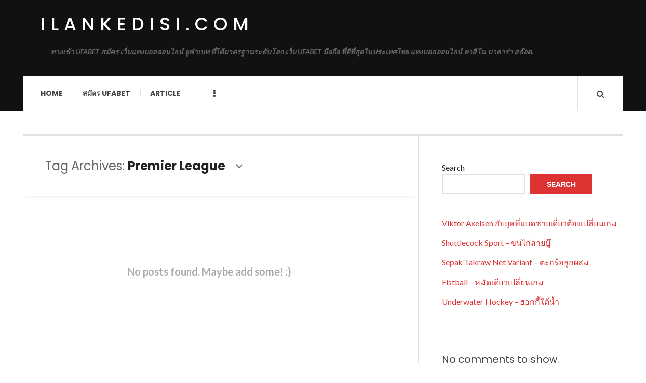

--- FILE ---
content_type: text/html; charset=UTF-8
request_url: https://ilankedisi.com/tag/premier-league/
body_size: 12101
content:

<!DOCTYPE html>
<html lang="en-US">
<head>
	<meta charset="UTF-8" />
	<meta name="viewport" content="width=device-width, initial-scale=1" />
    <link rel="pingback" href="https://ilankedisi.com/xmlrpc.php" />
    <meta name='robots' content='index, follow, max-image-preview:large, max-snippet:-1, max-video-preview:-1' />

	<!-- This site is optimized with the Yoast SEO plugin v25.1 - https://yoast.com/wordpress/plugins/seo/ -->
	<title>Premier League Archives - ilankedisi.com</title>
	<link rel="canonical" href="https://ilankedisi.com/tag/premier-league/" />
	<meta property="og:locale" content="en_US" />
	<meta property="og:type" content="article" />
	<meta property="og:title" content="Premier League Archives - ilankedisi.com" />
	<meta property="og:url" content="https://ilankedisi.com/tag/premier-league/" />
	<meta property="og:site_name" content="ilankedisi.com" />
	<meta name="twitter:card" content="summary_large_image" />
	<script type="application/ld+json" class="yoast-schema-graph">{"@context":"https://schema.org","@graph":[{"@type":"CollectionPage","@id":"https://ilankedisi.com/tag/premier-league/","url":"https://ilankedisi.com/tag/premier-league/","name":"Premier League Archives - ilankedisi.com","isPartOf":{"@id":"https://ilankedisi.com/#website"},"breadcrumb":{"@id":"https://ilankedisi.com/tag/premier-league/#breadcrumb"},"inLanguage":"en-US"},{"@type":"BreadcrumbList","@id":"https://ilankedisi.com/tag/premier-league/#breadcrumb","itemListElement":[{"@type":"ListItem","position":1,"name":"Home","item":"https://ilankedisi.com/"},{"@type":"ListItem","position":2,"name":"Premier League"}]},{"@type":"WebSite","@id":"https://ilankedisi.com/#website","url":"https://ilankedisi.com/","name":"ilankedisi.com","description":"ทางเข้า UFABET สมัคร เว็บแทงบอลออนไลน์ ยูฟ่าเบท ที่ได้มาตรฐานระดับโลก เว็บ UFABET มือถือ ที่ดีที่สุดในประเทศไทย แทงบอลออนไลน์ คาสิโน บาคาร่า สล๊อต.","potentialAction":[{"@type":"SearchAction","target":{"@type":"EntryPoint","urlTemplate":"https://ilankedisi.com/?s={search_term_string}"},"query-input":{"@type":"PropertyValueSpecification","valueRequired":true,"valueName":"search_term_string"}}],"inLanguage":"en-US"}]}</script>
	<!-- / Yoast SEO plugin. -->


<link rel='dns-prefetch' href='//fonts.googleapis.com' />
<link rel="alternate" type="application/rss+xml" title="ilankedisi.com &raquo; Feed" href="https://ilankedisi.com/feed/" />
<link rel="alternate" type="application/rss+xml" title="ilankedisi.com &raquo; Comments Feed" href="https://ilankedisi.com/comments/feed/" />
<link rel="alternate" type="application/rss+xml" title="ilankedisi.com &raquo; Premier League Tag Feed" href="https://ilankedisi.com/tag/premier-league/feed/" />
<style id='wp-img-auto-sizes-contain-inline-css' type='text/css'>
img:is([sizes=auto i],[sizes^="auto," i]){contain-intrinsic-size:3000px 1500px}
/*# sourceURL=wp-img-auto-sizes-contain-inline-css */
</style>
<style id='wp-emoji-styles-inline-css' type='text/css'>

	img.wp-smiley, img.emoji {
		display: inline !important;
		border: none !important;
		box-shadow: none !important;
		height: 1em !important;
		width: 1em !important;
		margin: 0 0.07em !important;
		vertical-align: -0.1em !important;
		background: none !important;
		padding: 0 !important;
	}
/*# sourceURL=wp-emoji-styles-inline-css */
</style>
<style id='wp-block-library-inline-css' type='text/css'>
:root{--wp-block-synced-color:#7a00df;--wp-block-synced-color--rgb:122,0,223;--wp-bound-block-color:var(--wp-block-synced-color);--wp-editor-canvas-background:#ddd;--wp-admin-theme-color:#007cba;--wp-admin-theme-color--rgb:0,124,186;--wp-admin-theme-color-darker-10:#006ba1;--wp-admin-theme-color-darker-10--rgb:0,107,160.5;--wp-admin-theme-color-darker-20:#005a87;--wp-admin-theme-color-darker-20--rgb:0,90,135;--wp-admin-border-width-focus:2px}@media (min-resolution:192dpi){:root{--wp-admin-border-width-focus:1.5px}}.wp-element-button{cursor:pointer}:root .has-very-light-gray-background-color{background-color:#eee}:root .has-very-dark-gray-background-color{background-color:#313131}:root .has-very-light-gray-color{color:#eee}:root .has-very-dark-gray-color{color:#313131}:root .has-vivid-green-cyan-to-vivid-cyan-blue-gradient-background{background:linear-gradient(135deg,#00d084,#0693e3)}:root .has-purple-crush-gradient-background{background:linear-gradient(135deg,#34e2e4,#4721fb 50%,#ab1dfe)}:root .has-hazy-dawn-gradient-background{background:linear-gradient(135deg,#faaca8,#dad0ec)}:root .has-subdued-olive-gradient-background{background:linear-gradient(135deg,#fafae1,#67a671)}:root .has-atomic-cream-gradient-background{background:linear-gradient(135deg,#fdd79a,#004a59)}:root .has-nightshade-gradient-background{background:linear-gradient(135deg,#330968,#31cdcf)}:root .has-midnight-gradient-background{background:linear-gradient(135deg,#020381,#2874fc)}:root{--wp--preset--font-size--normal:16px;--wp--preset--font-size--huge:42px}.has-regular-font-size{font-size:1em}.has-larger-font-size{font-size:2.625em}.has-normal-font-size{font-size:var(--wp--preset--font-size--normal)}.has-huge-font-size{font-size:var(--wp--preset--font-size--huge)}.has-text-align-center{text-align:center}.has-text-align-left{text-align:left}.has-text-align-right{text-align:right}.has-fit-text{white-space:nowrap!important}#end-resizable-editor-section{display:none}.aligncenter{clear:both}.items-justified-left{justify-content:flex-start}.items-justified-center{justify-content:center}.items-justified-right{justify-content:flex-end}.items-justified-space-between{justify-content:space-between}.screen-reader-text{border:0;clip-path:inset(50%);height:1px;margin:-1px;overflow:hidden;padding:0;position:absolute;width:1px;word-wrap:normal!important}.screen-reader-text:focus{background-color:#ddd;clip-path:none;color:#444;display:block;font-size:1em;height:auto;left:5px;line-height:normal;padding:15px 23px 14px;text-decoration:none;top:5px;width:auto;z-index:100000}html :where(.has-border-color){border-style:solid}html :where([style*=border-top-color]){border-top-style:solid}html :where([style*=border-right-color]){border-right-style:solid}html :where([style*=border-bottom-color]){border-bottom-style:solid}html :where([style*=border-left-color]){border-left-style:solid}html :where([style*=border-width]){border-style:solid}html :where([style*=border-top-width]){border-top-style:solid}html :where([style*=border-right-width]){border-right-style:solid}html :where([style*=border-bottom-width]){border-bottom-style:solid}html :where([style*=border-left-width]){border-left-style:solid}html :where(img[class*=wp-image-]){height:auto;max-width:100%}:where(figure){margin:0 0 1em}html :where(.is-position-sticky){--wp-admin--admin-bar--position-offset:var(--wp-admin--admin-bar--height,0px)}@media screen and (max-width:600px){html :where(.is-position-sticky){--wp-admin--admin-bar--position-offset:0px}}

/*# sourceURL=wp-block-library-inline-css */
</style><style id='wp-block-latest-comments-inline-css' type='text/css'>
ol.wp-block-latest-comments{box-sizing:border-box;margin-left:0}:where(.wp-block-latest-comments:not([style*=line-height] .wp-block-latest-comments__comment)){line-height:1.1}:where(.wp-block-latest-comments:not([style*=line-height] .wp-block-latest-comments__comment-excerpt p)){line-height:1.8}.has-dates :where(.wp-block-latest-comments:not([style*=line-height])),.has-excerpts :where(.wp-block-latest-comments:not([style*=line-height])){line-height:1.5}.wp-block-latest-comments .wp-block-latest-comments{padding-left:0}.wp-block-latest-comments__comment{list-style:none;margin-bottom:1em}.has-avatars .wp-block-latest-comments__comment{list-style:none;min-height:2.25em}.has-avatars .wp-block-latest-comments__comment .wp-block-latest-comments__comment-excerpt,.has-avatars .wp-block-latest-comments__comment .wp-block-latest-comments__comment-meta{margin-left:3.25em}.wp-block-latest-comments__comment-excerpt p{font-size:.875em;margin:.36em 0 1.4em}.wp-block-latest-comments__comment-date{display:block;font-size:.75em}.wp-block-latest-comments .avatar,.wp-block-latest-comments__comment-avatar{border-radius:1.5em;display:block;float:left;height:2.5em;margin-right:.75em;width:2.5em}.wp-block-latest-comments[class*=-font-size] a,.wp-block-latest-comments[style*=font-size] a{font-size:inherit}
/*# sourceURL=https://ilankedisi.com/wp-includes/blocks/latest-comments/style.min.css */
</style>
<style id='wp-block-latest-posts-inline-css' type='text/css'>
.wp-block-latest-posts{box-sizing:border-box}.wp-block-latest-posts.alignleft{margin-right:2em}.wp-block-latest-posts.alignright{margin-left:2em}.wp-block-latest-posts.wp-block-latest-posts__list{list-style:none}.wp-block-latest-posts.wp-block-latest-posts__list li{clear:both;overflow-wrap:break-word}.wp-block-latest-posts.is-grid{display:flex;flex-wrap:wrap}.wp-block-latest-posts.is-grid li{margin:0 1.25em 1.25em 0;width:100%}@media (min-width:600px){.wp-block-latest-posts.columns-2 li{width:calc(50% - .625em)}.wp-block-latest-posts.columns-2 li:nth-child(2n){margin-right:0}.wp-block-latest-posts.columns-3 li{width:calc(33.33333% - .83333em)}.wp-block-latest-posts.columns-3 li:nth-child(3n){margin-right:0}.wp-block-latest-posts.columns-4 li{width:calc(25% - .9375em)}.wp-block-latest-posts.columns-4 li:nth-child(4n){margin-right:0}.wp-block-latest-posts.columns-5 li{width:calc(20% - 1em)}.wp-block-latest-posts.columns-5 li:nth-child(5n){margin-right:0}.wp-block-latest-posts.columns-6 li{width:calc(16.66667% - 1.04167em)}.wp-block-latest-posts.columns-6 li:nth-child(6n){margin-right:0}}:root :where(.wp-block-latest-posts.is-grid){padding:0}:root :where(.wp-block-latest-posts.wp-block-latest-posts__list){padding-left:0}.wp-block-latest-posts__post-author,.wp-block-latest-posts__post-date{display:block;font-size:.8125em}.wp-block-latest-posts__post-excerpt,.wp-block-latest-posts__post-full-content{margin-bottom:1em;margin-top:.5em}.wp-block-latest-posts__featured-image a{display:inline-block}.wp-block-latest-posts__featured-image img{height:auto;max-width:100%;width:auto}.wp-block-latest-posts__featured-image.alignleft{float:left;margin-right:1em}.wp-block-latest-posts__featured-image.alignright{float:right;margin-left:1em}.wp-block-latest-posts__featured-image.aligncenter{margin-bottom:1em;text-align:center}
/*# sourceURL=https://ilankedisi.com/wp-includes/blocks/latest-posts/style.min.css */
</style>
<style id='wp-block-search-inline-css' type='text/css'>
.wp-block-search__button{margin-left:10px;word-break:normal}.wp-block-search__button.has-icon{line-height:0}.wp-block-search__button svg{height:1.25em;min-height:24px;min-width:24px;width:1.25em;fill:currentColor;vertical-align:text-bottom}:where(.wp-block-search__button){border:1px solid #ccc;padding:6px 10px}.wp-block-search__inside-wrapper{display:flex;flex:auto;flex-wrap:nowrap;max-width:100%}.wp-block-search__label{width:100%}.wp-block-search.wp-block-search__button-only .wp-block-search__button{box-sizing:border-box;display:flex;flex-shrink:0;justify-content:center;margin-left:0;max-width:100%}.wp-block-search.wp-block-search__button-only .wp-block-search__inside-wrapper{min-width:0!important;transition-property:width}.wp-block-search.wp-block-search__button-only .wp-block-search__input{flex-basis:100%;transition-duration:.3s}.wp-block-search.wp-block-search__button-only.wp-block-search__searchfield-hidden,.wp-block-search.wp-block-search__button-only.wp-block-search__searchfield-hidden .wp-block-search__inside-wrapper{overflow:hidden}.wp-block-search.wp-block-search__button-only.wp-block-search__searchfield-hidden .wp-block-search__input{border-left-width:0!important;border-right-width:0!important;flex-basis:0;flex-grow:0;margin:0;min-width:0!important;padding-left:0!important;padding-right:0!important;width:0!important}:where(.wp-block-search__input){appearance:none;border:1px solid #949494;flex-grow:1;font-family:inherit;font-size:inherit;font-style:inherit;font-weight:inherit;letter-spacing:inherit;line-height:inherit;margin-left:0;margin-right:0;min-width:3rem;padding:8px;text-decoration:unset!important;text-transform:inherit}:where(.wp-block-search__button-inside .wp-block-search__inside-wrapper){background-color:#fff;border:1px solid #949494;box-sizing:border-box;padding:4px}:where(.wp-block-search__button-inside .wp-block-search__inside-wrapper) .wp-block-search__input{border:none;border-radius:0;padding:0 4px}:where(.wp-block-search__button-inside .wp-block-search__inside-wrapper) .wp-block-search__input:focus{outline:none}:where(.wp-block-search__button-inside .wp-block-search__inside-wrapper) :where(.wp-block-search__button){padding:4px 8px}.wp-block-search.aligncenter .wp-block-search__inside-wrapper{margin:auto}.wp-block[data-align=right] .wp-block-search.wp-block-search__button-only .wp-block-search__inside-wrapper{float:right}
/*# sourceURL=https://ilankedisi.com/wp-includes/blocks/search/style.min.css */
</style>
<style id='wp-block-tag-cloud-inline-css' type='text/css'>
.wp-block-tag-cloud{box-sizing:border-box}.wp-block-tag-cloud.aligncenter{justify-content:center;text-align:center}.wp-block-tag-cloud a{display:inline-block;margin-right:5px}.wp-block-tag-cloud span{display:inline-block;margin-left:5px;text-decoration:none}:root :where(.wp-block-tag-cloud.is-style-outline){display:flex;flex-wrap:wrap;gap:1ch}:root :where(.wp-block-tag-cloud.is-style-outline a){border:1px solid;font-size:unset!important;margin-right:0;padding:1ch 2ch;text-decoration:none!important}
/*# sourceURL=https://ilankedisi.com/wp-includes/blocks/tag-cloud/style.min.css */
</style>
<style id='wp-block-group-inline-css' type='text/css'>
.wp-block-group{box-sizing:border-box}:where(.wp-block-group.wp-block-group-is-layout-constrained){position:relative}
/*# sourceURL=https://ilankedisi.com/wp-includes/blocks/group/style.min.css */
</style>
<style id='global-styles-inline-css' type='text/css'>
:root{--wp--preset--aspect-ratio--square: 1;--wp--preset--aspect-ratio--4-3: 4/3;--wp--preset--aspect-ratio--3-4: 3/4;--wp--preset--aspect-ratio--3-2: 3/2;--wp--preset--aspect-ratio--2-3: 2/3;--wp--preset--aspect-ratio--16-9: 16/9;--wp--preset--aspect-ratio--9-16: 9/16;--wp--preset--color--black: #000000;--wp--preset--color--cyan-bluish-gray: #abb8c3;--wp--preset--color--white: #ffffff;--wp--preset--color--pale-pink: #f78da7;--wp--preset--color--vivid-red: #cf2e2e;--wp--preset--color--luminous-vivid-orange: #ff6900;--wp--preset--color--luminous-vivid-amber: #fcb900;--wp--preset--color--light-green-cyan: #7bdcb5;--wp--preset--color--vivid-green-cyan: #00d084;--wp--preset--color--pale-cyan-blue: #8ed1fc;--wp--preset--color--vivid-cyan-blue: #0693e3;--wp--preset--color--vivid-purple: #9b51e0;--wp--preset--gradient--vivid-cyan-blue-to-vivid-purple: linear-gradient(135deg,rgb(6,147,227) 0%,rgb(155,81,224) 100%);--wp--preset--gradient--light-green-cyan-to-vivid-green-cyan: linear-gradient(135deg,rgb(122,220,180) 0%,rgb(0,208,130) 100%);--wp--preset--gradient--luminous-vivid-amber-to-luminous-vivid-orange: linear-gradient(135deg,rgb(252,185,0) 0%,rgb(255,105,0) 100%);--wp--preset--gradient--luminous-vivid-orange-to-vivid-red: linear-gradient(135deg,rgb(255,105,0) 0%,rgb(207,46,46) 100%);--wp--preset--gradient--very-light-gray-to-cyan-bluish-gray: linear-gradient(135deg,rgb(238,238,238) 0%,rgb(169,184,195) 100%);--wp--preset--gradient--cool-to-warm-spectrum: linear-gradient(135deg,rgb(74,234,220) 0%,rgb(151,120,209) 20%,rgb(207,42,186) 40%,rgb(238,44,130) 60%,rgb(251,105,98) 80%,rgb(254,248,76) 100%);--wp--preset--gradient--blush-light-purple: linear-gradient(135deg,rgb(255,206,236) 0%,rgb(152,150,240) 100%);--wp--preset--gradient--blush-bordeaux: linear-gradient(135deg,rgb(254,205,165) 0%,rgb(254,45,45) 50%,rgb(107,0,62) 100%);--wp--preset--gradient--luminous-dusk: linear-gradient(135deg,rgb(255,203,112) 0%,rgb(199,81,192) 50%,rgb(65,88,208) 100%);--wp--preset--gradient--pale-ocean: linear-gradient(135deg,rgb(255,245,203) 0%,rgb(182,227,212) 50%,rgb(51,167,181) 100%);--wp--preset--gradient--electric-grass: linear-gradient(135deg,rgb(202,248,128) 0%,rgb(113,206,126) 100%);--wp--preset--gradient--midnight: linear-gradient(135deg,rgb(2,3,129) 0%,rgb(40,116,252) 100%);--wp--preset--font-size--small: 13px;--wp--preset--font-size--medium: 20px;--wp--preset--font-size--large: 36px;--wp--preset--font-size--x-large: 42px;--wp--preset--spacing--20: 0.44rem;--wp--preset--spacing--30: 0.67rem;--wp--preset--spacing--40: 1rem;--wp--preset--spacing--50: 1.5rem;--wp--preset--spacing--60: 2.25rem;--wp--preset--spacing--70: 3.38rem;--wp--preset--spacing--80: 5.06rem;--wp--preset--shadow--natural: 6px 6px 9px rgba(0, 0, 0, 0.2);--wp--preset--shadow--deep: 12px 12px 50px rgba(0, 0, 0, 0.4);--wp--preset--shadow--sharp: 6px 6px 0px rgba(0, 0, 0, 0.2);--wp--preset--shadow--outlined: 6px 6px 0px -3px rgb(255, 255, 255), 6px 6px rgb(0, 0, 0);--wp--preset--shadow--crisp: 6px 6px 0px rgb(0, 0, 0);}:where(.is-layout-flex){gap: 0.5em;}:where(.is-layout-grid){gap: 0.5em;}body .is-layout-flex{display: flex;}.is-layout-flex{flex-wrap: wrap;align-items: center;}.is-layout-flex > :is(*, div){margin: 0;}body .is-layout-grid{display: grid;}.is-layout-grid > :is(*, div){margin: 0;}:where(.wp-block-columns.is-layout-flex){gap: 2em;}:where(.wp-block-columns.is-layout-grid){gap: 2em;}:where(.wp-block-post-template.is-layout-flex){gap: 1.25em;}:where(.wp-block-post-template.is-layout-grid){gap: 1.25em;}.has-black-color{color: var(--wp--preset--color--black) !important;}.has-cyan-bluish-gray-color{color: var(--wp--preset--color--cyan-bluish-gray) !important;}.has-white-color{color: var(--wp--preset--color--white) !important;}.has-pale-pink-color{color: var(--wp--preset--color--pale-pink) !important;}.has-vivid-red-color{color: var(--wp--preset--color--vivid-red) !important;}.has-luminous-vivid-orange-color{color: var(--wp--preset--color--luminous-vivid-orange) !important;}.has-luminous-vivid-amber-color{color: var(--wp--preset--color--luminous-vivid-amber) !important;}.has-light-green-cyan-color{color: var(--wp--preset--color--light-green-cyan) !important;}.has-vivid-green-cyan-color{color: var(--wp--preset--color--vivid-green-cyan) !important;}.has-pale-cyan-blue-color{color: var(--wp--preset--color--pale-cyan-blue) !important;}.has-vivid-cyan-blue-color{color: var(--wp--preset--color--vivid-cyan-blue) !important;}.has-vivid-purple-color{color: var(--wp--preset--color--vivid-purple) !important;}.has-black-background-color{background-color: var(--wp--preset--color--black) !important;}.has-cyan-bluish-gray-background-color{background-color: var(--wp--preset--color--cyan-bluish-gray) !important;}.has-white-background-color{background-color: var(--wp--preset--color--white) !important;}.has-pale-pink-background-color{background-color: var(--wp--preset--color--pale-pink) !important;}.has-vivid-red-background-color{background-color: var(--wp--preset--color--vivid-red) !important;}.has-luminous-vivid-orange-background-color{background-color: var(--wp--preset--color--luminous-vivid-orange) !important;}.has-luminous-vivid-amber-background-color{background-color: var(--wp--preset--color--luminous-vivid-amber) !important;}.has-light-green-cyan-background-color{background-color: var(--wp--preset--color--light-green-cyan) !important;}.has-vivid-green-cyan-background-color{background-color: var(--wp--preset--color--vivid-green-cyan) !important;}.has-pale-cyan-blue-background-color{background-color: var(--wp--preset--color--pale-cyan-blue) !important;}.has-vivid-cyan-blue-background-color{background-color: var(--wp--preset--color--vivid-cyan-blue) !important;}.has-vivid-purple-background-color{background-color: var(--wp--preset--color--vivid-purple) !important;}.has-black-border-color{border-color: var(--wp--preset--color--black) !important;}.has-cyan-bluish-gray-border-color{border-color: var(--wp--preset--color--cyan-bluish-gray) !important;}.has-white-border-color{border-color: var(--wp--preset--color--white) !important;}.has-pale-pink-border-color{border-color: var(--wp--preset--color--pale-pink) !important;}.has-vivid-red-border-color{border-color: var(--wp--preset--color--vivid-red) !important;}.has-luminous-vivid-orange-border-color{border-color: var(--wp--preset--color--luminous-vivid-orange) !important;}.has-luminous-vivid-amber-border-color{border-color: var(--wp--preset--color--luminous-vivid-amber) !important;}.has-light-green-cyan-border-color{border-color: var(--wp--preset--color--light-green-cyan) !important;}.has-vivid-green-cyan-border-color{border-color: var(--wp--preset--color--vivid-green-cyan) !important;}.has-pale-cyan-blue-border-color{border-color: var(--wp--preset--color--pale-cyan-blue) !important;}.has-vivid-cyan-blue-border-color{border-color: var(--wp--preset--color--vivid-cyan-blue) !important;}.has-vivid-purple-border-color{border-color: var(--wp--preset--color--vivid-purple) !important;}.has-vivid-cyan-blue-to-vivid-purple-gradient-background{background: var(--wp--preset--gradient--vivid-cyan-blue-to-vivid-purple) !important;}.has-light-green-cyan-to-vivid-green-cyan-gradient-background{background: var(--wp--preset--gradient--light-green-cyan-to-vivid-green-cyan) !important;}.has-luminous-vivid-amber-to-luminous-vivid-orange-gradient-background{background: var(--wp--preset--gradient--luminous-vivid-amber-to-luminous-vivid-orange) !important;}.has-luminous-vivid-orange-to-vivid-red-gradient-background{background: var(--wp--preset--gradient--luminous-vivid-orange-to-vivid-red) !important;}.has-very-light-gray-to-cyan-bluish-gray-gradient-background{background: var(--wp--preset--gradient--very-light-gray-to-cyan-bluish-gray) !important;}.has-cool-to-warm-spectrum-gradient-background{background: var(--wp--preset--gradient--cool-to-warm-spectrum) !important;}.has-blush-light-purple-gradient-background{background: var(--wp--preset--gradient--blush-light-purple) !important;}.has-blush-bordeaux-gradient-background{background: var(--wp--preset--gradient--blush-bordeaux) !important;}.has-luminous-dusk-gradient-background{background: var(--wp--preset--gradient--luminous-dusk) !important;}.has-pale-ocean-gradient-background{background: var(--wp--preset--gradient--pale-ocean) !important;}.has-electric-grass-gradient-background{background: var(--wp--preset--gradient--electric-grass) !important;}.has-midnight-gradient-background{background: var(--wp--preset--gradient--midnight) !important;}.has-small-font-size{font-size: var(--wp--preset--font-size--small) !important;}.has-medium-font-size{font-size: var(--wp--preset--font-size--medium) !important;}.has-large-font-size{font-size: var(--wp--preset--font-size--large) !important;}.has-x-large-font-size{font-size: var(--wp--preset--font-size--x-large) !important;}
/*# sourceURL=global-styles-inline-css */
</style>

<style id='classic-theme-styles-inline-css' type='text/css'>
/*! This file is auto-generated */
.wp-block-button__link{color:#fff;background-color:#32373c;border-radius:9999px;box-shadow:none;text-decoration:none;padding:calc(.667em + 2px) calc(1.333em + 2px);font-size:1.125em}.wp-block-file__button{background:#32373c;color:#fff;text-decoration:none}
/*# sourceURL=/wp-includes/css/classic-themes.min.css */
</style>
<style id='akismet-widget-style-inline-css' type='text/css'>

			.a-stats {
				--akismet-color-mid-green: #357b49;
				--akismet-color-white: #fff;
				--akismet-color-light-grey: #f6f7f7;

				max-width: 350px;
				width: auto;
			}

			.a-stats * {
				all: unset;
				box-sizing: border-box;
			}

			.a-stats strong {
				font-weight: 600;
			}

			.a-stats a.a-stats__link,
			.a-stats a.a-stats__link:visited,
			.a-stats a.a-stats__link:active {
				background: var(--akismet-color-mid-green);
				border: none;
				box-shadow: none;
				border-radius: 8px;
				color: var(--akismet-color-white);
				cursor: pointer;
				display: block;
				font-family: -apple-system, BlinkMacSystemFont, 'Segoe UI', 'Roboto', 'Oxygen-Sans', 'Ubuntu', 'Cantarell', 'Helvetica Neue', sans-serif;
				font-weight: 500;
				padding: 12px;
				text-align: center;
				text-decoration: none;
				transition: all 0.2s ease;
			}

			/* Extra specificity to deal with TwentyTwentyOne focus style */
			.widget .a-stats a.a-stats__link:focus {
				background: var(--akismet-color-mid-green);
				color: var(--akismet-color-white);
				text-decoration: none;
			}

			.a-stats a.a-stats__link:hover {
				filter: brightness(110%);
				box-shadow: 0 4px 12px rgba(0, 0, 0, 0.06), 0 0 2px rgba(0, 0, 0, 0.16);
			}

			.a-stats .count {
				color: var(--akismet-color-white);
				display: block;
				font-size: 1.5em;
				line-height: 1.4;
				padding: 0 13px;
				white-space: nowrap;
			}
		
/*# sourceURL=akismet-widget-style-inline-css */
</style>
<link rel='stylesheet' id='ac_style-css' href='https://ilankedisi.com/wp-content/themes/justwrite/style.css?ver=2.0.3.6' type='text/css' media='all' />
<link rel='stylesheet' id='ac_icons-css' href='https://ilankedisi.com/wp-content/themes/justwrite/assets/icons/css/font-awesome.min.css?ver=4.7.0' type='text/css' media='all' />
<link rel='stylesheet' id='ac_webfonts_style5-css' href='//fonts.googleapis.com/css?family=Poppins%3A400%2C500%2C700%7CLato%3A400%2C700%2C900%2C400italic%2C700italic' type='text/css' media='all' />
<link rel='stylesheet' id='ac_webfonts_selected-style5-css' href='https://ilankedisi.com/wp-content/themes/justwrite/assets/css/font-style5.css' type='text/css' media='all' />
<script type="text/javascript" src="https://ilankedisi.com/wp-includes/js/jquery/jquery.min.js?ver=3.7.1" id="jquery-core-js"></script>
<script type="text/javascript" src="https://ilankedisi.com/wp-includes/js/jquery/jquery-migrate.min.js?ver=3.4.1" id="jquery-migrate-js"></script>
<script type="text/javascript" src="https://ilankedisi.com/wp-content/themes/justwrite/assets/js/html5.js?ver=3.7.0" id="ac_js_html5-js"></script>
<link rel="https://api.w.org/" href="https://ilankedisi.com/wp-json/" /><link rel="alternate" title="JSON" type="application/json" href="https://ilankedisi.com/wp-json/wp/v2/tags/77" /><link rel="EditURI" type="application/rsd+xml" title="RSD" href="https://ilankedisi.com/xmlrpc.php?rsd" />
<meta name="generator" content="WordPress 6.9" />
      <!-- Customizer - Saved Styles-->
      <style type="text/css">
						
			</style><!-- END Customizer - Saved Styles -->
	</head>

<body class="archive tag tag-premier-league tag-77 wp-theme-justwrite">

<header id="main-header" class="header-wrap">

<div class="wrap">

	<div class="top logo-text clearfix">
    
    	<div class="logo logo-text">
        	<a href="https://ilankedisi.com" title="ilankedisi.com" class="logo-contents logo-text">ilankedisi.com</a>
                        <h2 class="description">ทางเข้า UFABET สมัคร เว็บแทงบอลออนไลน์ ยูฟ่าเบท ที่ได้มาตรฐานระดับโลก เว็บ UFABET มือถือ ที่ดีที่สุดในประเทศไทย แทงบอลออนไลน์ คาสิโน บาคาร่า สล๊อต.</h2>
                    </div><!-- END .logo -->
        
                
    </div><!-- END .top -->
    
    
    <nav class="menu-wrap" role="navigation">
		<ul class="menu-main mobile-menu superfish"><li id="menu-item-11" class="menu-item menu-item-type-custom menu-item-object-custom menu-item-home menu-item-11"><a href="https://ilankedisi.com">Home</a></li>
<li id="menu-item-12" class="menu-item menu-item-type-custom menu-item-object-custom menu-item-12"><a href="https://ufabet999.com">สมัคร ufabet</a></li>
<li id="menu-item-14" class="menu-item menu-item-type-taxonomy menu-item-object-category menu-item-14"><a href="https://ilankedisi.com/category/article/">Article</a></li>
</ul>        
        <a href="#" class="mobile-menu-button"><i class="fa fa-navicon"></i> </a>
                        <a href="#" class="browse-more" id="browse-more"><i class="fa fa-ellipsis-v"></i> </a>
                        <a href="#" class="search-button"><i class="fa fa-search"></i> </a>
        <ul class="header-social-icons clearfix"><li><a href="https://ilankedisi.com/feed/" class="social-btn right rss"><i class="fa fa-rss"></i> </a></li></ul><!-- END .header-social-icons -->        
        
        
        <div class="search-wrap nobs">
        	<form role="search" id="header-search" method="get" class="search-form" action="https://ilankedisi.com/">
            	<input type="submit" class="search-submit" value="Search" />
            	<div class="field-wrap">
					<input type="search" class="search-field" placeholder="type your keywords ..." value="" name="s" title="Search for:" />
				</div>
			</form>
        </div><!-- END .search-wrap -->
        
    </nav><!-- END .menu-wrap -->
    
        
</div><!-- END .wrap -->
</header><!-- END .header-wrap -->


<div class="wrap" id="content-wrap">


<section class="container main-section clearfix">
	
    
<section class="mini-sidebar">
		<header class="browse-by-wrap clearfix">
    	<h2 class="browse-by-title">Browse By</h2>
        <a href="#" class="close-browse-by"><i class="fa fa-times"></i></a>
    </header><!-- END .browse-by -->
    
        
             
	<aside class="side-box">
		<h3 class="sidebar-heading">Archives</h3>
		<nav class="sb-content clearfix">
			<ul class="normal-list">
					<li><a href='https://ilankedisi.com/2026/01/'>January 2026</a></li>
	<li><a href='https://ilankedisi.com/2025/12/'>December 2025</a></li>
	<li><a href='https://ilankedisi.com/2025/11/'>November 2025</a></li>
			</ul>
		</nav><!-- END .sb-content -->
	</aside><!-- END .sidebox -->
    
    <div class="side-box larger">
    		<h3 class="sidebar-heading">Calendar</h3>
            <div class="sb-content clearfix">
            	<table id="wp-calendar" class="wp-calendar-table">
	<caption>January 2026</caption>
	<thead>
	<tr>
		<th scope="col" aria-label="Monday">M</th>
		<th scope="col" aria-label="Tuesday">T</th>
		<th scope="col" aria-label="Wednesday">W</th>
		<th scope="col" aria-label="Thursday">T</th>
		<th scope="col" aria-label="Friday">F</th>
		<th scope="col" aria-label="Saturday">S</th>
		<th scope="col" aria-label="Sunday">S</th>
	</tr>
	</thead>
	<tbody>
	<tr>
		<td colspan="3" class="pad">&nbsp;</td><td>1</td><td>2</td><td>3</td><td>4</td>
	</tr>
	<tr>
		<td>5</td><td>6</td><td>7</td><td>8</td><td>9</td><td>10</td><td>11</td>
	</tr>
	<tr>
		<td>12</td><td>13</td><td>14</td><td><a href="https://ilankedisi.com/2026/01/15/" aria-label="Posts published on January 15, 2026">15</a></td><td id="today">16</td><td>17</td><td>18</td>
	</tr>
	<tr>
		<td>19</td><td>20</td><td>21</td><td>22</td><td>23</td><td>24</td><td>25</td>
	</tr>
	<tr>
		<td>26</td><td>27</td><td>28</td><td>29</td><td>30</td><td>31</td>
		<td class="pad" colspan="1">&nbsp;</td>
	</tr>
	</tbody>
	</table><nav aria-label="Previous and next months" class="wp-calendar-nav">
		<span class="wp-calendar-nav-prev"><a href="https://ilankedisi.com/2025/12/">&laquo; Dec</a></span>
		<span class="pad">&nbsp;</span>
		<span class="wp-calendar-nav-next">&nbsp;</span>
	</nav>		</div><!-- END .sb-content -->
	</div><!-- END .sidebox -->
    
    <div class="wrap-over-1600">
    	<!-- 
        	 If you want to add something in this sidebar please place your code bellow. 
        	 It will show up only when your screen resolution is above 1600 pixels.	
		-->
		
                
    </div><!-- END .wrap-over-1600 -->
    </section><!-- END .mini-sidebar -->

<div class="mini-sidebar-bg"></div>
    
    <div class="wrap-template-1 clearfix">
    
    <section class="content-wrap with-title" role="main">
    
    	<header class="main-page-title">
        	<h1 class="page-title">Tag Archives: <span>Premier League</span><i class="fa fa-angle-down"></i> </h1>
        </header>
    
    	<div class="posts-wrap clearfix">
        
        
<article class="post-template-1 nothing-found clearfix">
	<header class="not-found-header">
        	<h2>No posts found. Maybe add some! :)</h2>
        </header>
</article><!-- END .post-template-1, .nothing-found -->        
        </div><!-- END .posts-wrap -->
        
                
    </section><!-- END .content-wrap -->
    
    
<section class="sidebar clearfix">
	<aside id="block-2" class="side-box clearfix widget widget_block widget_search"><div class="sb-content clearfix"><form role="search" method="get" action="https://ilankedisi.com/" class="wp-block-search__button-outside wp-block-search__text-button wp-block-search"    ><label class="wp-block-search__label" for="wp-block-search__input-1" >Search</label><div class="wp-block-search__inside-wrapper" ><input class="wp-block-search__input" id="wp-block-search__input-1" placeholder="" value="" type="search" name="s" required /><button aria-label="Search" class="wp-block-search__button wp-element-button" type="submit" >Search</button></div></form></div></aside><!-- END .sidebox .widget --><aside id="block-3" class="side-box clearfix widget widget_block"><div class="sb-content clearfix">
<div class="wp-block-group"><div class="wp-block-group__inner-container is-layout-flow wp-block-group-is-layout-flow"><ul class="wp-block-latest-posts__list wp-block-latest-posts"><li><a class="wp-block-latest-posts__post-title" href="https://ilankedisi.com/sportnews-and-football/viktor-axelsen-%e0%b8%81%e0%b8%b1%e0%b8%9a%e0%b8%a2%e0%b8%b8%e0%b8%84%e0%b8%97%e0%b8%b5%e0%b9%88%e0%b9%81%e0%b8%9a%e0%b8%94%e0%b8%8a%e0%b8%b2%e0%b8%a2%e0%b9%80%e0%b8%94%e0%b8%b5%e0%b9%88%e0%b8%a2/">Viktor Axelsen กับยุคที่แบดชายเดี่ยวต้องเปลี่ยนเกม</a></li>
<li><a class="wp-block-latest-posts__post-title" href="https://ilankedisi.com/sport-and-game/shuttlecock-sport-%e0%b8%82%e0%b8%99%e0%b9%84%e0%b8%81%e0%b9%88%e0%b8%aa%e0%b8%b2%e0%b8%a2%e0%b8%9a%e0%b8%b9%e0%b9%8a/">Shuttlecock Sport – ขนไก่สายบู๊</a></li>
<li><a class="wp-block-latest-posts__post-title" href="https://ilankedisi.com/sport-and-game/sepak-takraw-net-variant-%e0%b8%95%e0%b8%b0%e0%b8%81%e0%b8%a3%e0%b9%89%e0%b8%ad%e0%b8%a5%e0%b8%b9%e0%b8%81%e0%b8%9c%e0%b8%aa%e0%b8%a1/">Sepak Takraw Net Variant – ตะกร้อลูกผสม</a></li>
<li><a class="wp-block-latest-posts__post-title" href="https://ilankedisi.com/sport-and-game/fistball-%e0%b8%ab%e0%b8%a1%e0%b8%b1%e0%b8%94%e0%b9%80%e0%b8%94%e0%b8%b5%e0%b8%a2%e0%b8%a7%e0%b9%80%e0%b8%9b%e0%b8%a5%e0%b8%b5%e0%b9%88%e0%b8%a2%e0%b8%99%e0%b9%80%e0%b8%81%e0%b8%a1/">Fistball – หมัดเดียวเปลี่ยนเกม</a></li>
<li><a class="wp-block-latest-posts__post-title" href="https://ilankedisi.com/sport-and-game/underwater-hockey-%e0%b8%ae%e0%b8%ad%e0%b8%81%e0%b8%81%e0%b8%b5%e0%b9%89%e0%b9%83%e0%b8%95%e0%b9%89%e0%b8%99%e0%b9%89%e0%b8%b3/">Underwater Hockey – ฮอกกี้ใต้น้ำ</a></li>
</ul></div></div>
</div></aside><!-- END .sidebox .widget --><aside id="block-4" class="side-box clearfix widget widget_block"><div class="sb-content clearfix">
<div class="wp-block-group"><div class="wp-block-group__inner-container is-layout-flow wp-block-group-is-layout-flow"><div class="no-comments wp-block-latest-comments">No comments to show.</div></div></div>
</div></aside><!-- END .sidebox .widget --><aside id="block-7" class="side-box clearfix widget widget_block widget_tag_cloud"><div class="sb-content clearfix"><p class="wp-block-tag-cloud"><a href="https://ilankedisi.com/tag/fistball/" class="tag-cloud-link tag-link-494 tag-link-position-1" style="font-size: 8pt;" aria-label="Fistball (1 item)">Fistball</a>
<a href="https://ilankedisi.com/tag/kabaddi/" class="tag-cloud-link tag-link-465 tag-link-position-2" style="font-size: 8pt;" aria-label="Kabaddi (1 item)">Kabaddi</a>
<a href="https://ilankedisi.com/tag/%e0%b8%81%e0%b8%a5%e0%b8%b1%e0%b9%89%e0%b8%99%e0%b8%ab%e0%b8%b2%e0%b8%a2%e0%b9%83%e0%b8%88/" class="tag-cloud-link tag-link-469 tag-link-position-3" style="font-size: 8pt;" aria-label="กลั้นหายใจ (1 item)">กลั้นหายใจ</a>
<a href="https://ilankedisi.com/tag/%e0%b8%81%e0%b8%b5%e0%b8%ac%e0%b8%b2%e0%b8%84%e0%b8%a5%e0%b9%89%e0%b8%b2%e0%b8%a2%e0%b8%a7%e0%b8%ad%e0%b8%a5%e0%b9%80%e0%b8%a5%e0%b8%a2%e0%b9%8c%e0%b8%9a%e0%b8%ad%e0%b8%a5/" class="tag-cloud-link tag-link-497 tag-link-position-4" style="font-size: 8pt;" aria-label="กีฬาคล้ายวอลเลย์บอล (1 item)">กีฬาคล้ายวอลเลย์บอล</a>
<a href="https://ilankedisi.com/tag/%e0%b8%81%e0%b8%b5%e0%b8%ac%e0%b8%b2%e0%b8%97%e0%b8%b5%e0%b8%a1/" class="tag-cloud-link tag-link-474 tag-link-position-5" style="font-size: 14.3pt;" aria-label="กีฬาทีม (2 items)">กีฬาทีม</a>
<a href="https://ilankedisi.com/tag/%e0%b8%81%e0%b8%b5%e0%b8%ac%e0%b8%b2%e0%b8%97%e0%b8%b5%e0%b8%a1%e0%b9%80%e0%b8%a7%e0%b8%b4%e0%b8%a3%e0%b9%8c%e0%b8%81/" class="tag-cloud-link tag-link-489 tag-link-position-6" style="font-size: 8pt;" aria-label="กีฬาทีมเวิร์ก (1 item)">กีฬาทีมเวิร์ก</a>
<a href="https://ilankedisi.com/tag/%e0%b8%81%e0%b8%b5%e0%b8%ac%e0%b8%b2%e0%b8%99%e0%b8%ad%e0%b8%81%e0%b8%81%e0%b8%a3%e0%b8%b0%e0%b9%81%e0%b8%aa/" class="tag-cloud-link tag-link-478 tag-link-position-7" style="font-size: 22pt;" aria-label="กีฬานอกกระแส (4 items)">กีฬานอกกระแส</a>
<a href="https://ilankedisi.com/tag/%e0%b8%81%e0%b8%b5%e0%b8%ac%e0%b8%b2%e0%b8%9b%e0%b8%b0%e0%b8%97%e0%b8%b0/" class="tag-cloud-link tag-link-466 tag-link-position-8" style="font-size: 8pt;" aria-label="กีฬาปะทะ (1 item)">กีฬาปะทะ</a>
<a href="https://ilankedisi.com/tag/%e0%b8%81%e0%b8%b5%e0%b8%ac%e0%b8%b2%e0%b8%9f%e0%b8%b4%e0%b8%95%e0%b9%80%e0%b8%99%e0%b8%aa/" class="tag-cloud-link tag-link-487 tag-link-position-9" style="font-size: 8pt;" aria-label="กีฬาฟิตเนส (1 item)">กีฬาฟิตเนส</a>
<a href="https://ilankedisi.com/tag/%e0%b8%81%e0%b8%b5%e0%b8%ac%e0%b8%b2%e0%b8%a2%e0%b8%b8%e0%b8%84%e0%b9%83%e0%b8%ab%e0%b8%a1%e0%b9%88/" class="tag-cloud-link tag-link-382 tag-link-position-10" style="font-size: 14.3pt;" aria-label="กีฬายุคใหม่ (2 items)">กีฬายุคใหม่</a>
<a href="https://ilankedisi.com/tag/%e0%b8%81%e0%b8%b5%e0%b8%ac%e0%b8%b2%e0%b8%a3%e0%b8%b0%e0%b8%94%e0%b8%b1%e0%b8%9a%e0%b8%99%e0%b8%b2%e0%b8%99%e0%b8%b2%e0%b8%8a%e0%b8%b2%e0%b8%95%e0%b8%b4/" class="tag-cloud-link tag-link-493 tag-link-position-11" style="font-size: 8pt;" aria-label="กีฬาระดับนานาชาติ (1 item)">กีฬาระดับนานาชาติ</a>
<a href="https://ilankedisi.com/tag/%e0%b8%81%e0%b8%b5%e0%b8%ac%e0%b8%b2%e0%b8%ad%e0%b8%b0%e0%b9%82%e0%b8%84%e0%b8%a3%e0%b9%81%e0%b8%9a%e0%b8%95%e0%b8%b4%e0%b8%81/" class="tag-cloud-link tag-link-462 tag-link-position-12" style="font-size: 14.3pt;" aria-label="กีฬาอะโครแบติก (2 items)">กีฬาอะโครแบติก</a>
<a href="https://ilankedisi.com/tag/%e0%b8%81%e0%b8%b5%e0%b8%ac%e0%b8%b2%e0%b8%ad%e0%b8%b4%e0%b8%99%e0%b8%94%e0%b8%b5%e0%b9%89/" class="tag-cloud-link tag-link-459 tag-link-position-13" style="font-size: 18.5pt;" aria-label="กีฬาอินดี้ (3 items)">กีฬาอินดี้</a>
<a href="https://ilankedisi.com/tag/%e0%b8%81%e0%b8%b5%e0%b8%ac%e0%b8%b2%e0%b8%ad%e0%b8%b4%e0%b8%99%e0%b9%80%e0%b8%94%e0%b8%b5%e0%b8%a2/" class="tag-cloud-link tag-link-467 tag-link-position-14" style="font-size: 8pt;" aria-label="กีฬาอินเดีย (1 item)">กีฬาอินเดีย</a>
<a href="https://ilankedisi.com/tag/%e0%b8%81%e0%b8%b5%e0%b8%ac%e0%b8%b2%e0%b9%80%e0%b8%87%e0%b8%b5%e0%b8%a2%e0%b8%9a/" class="tag-cloud-link tag-link-484 tag-link-position-15" style="font-size: 8pt;" aria-label="กีฬาเงียบ (1 item)">กีฬาเงียบ</a>
<a href="https://ilankedisi.com/tag/%e0%b8%81%e0%b8%b5%e0%b8%ac%e0%b8%b2%e0%b9%80%e0%b8%89%e0%b8%9e%e0%b8%b2%e0%b8%b0%e0%b8%97%e0%b8%b2%e0%b8%87/" class="tag-cloud-link tag-link-486 tag-link-position-16" style="font-size: 8pt;" aria-label="กีฬาเฉพาะทาง (1 item)">กีฬาเฉพาะทาง</a>
<a href="https://ilankedisi.com/tag/%e0%b8%81%e0%b8%b5%e0%b8%ac%e0%b8%b2%e0%b9%80%e0%b8%8a%e0%b8%b4%e0%b8%87%e0%b8%81%e0%b8%a5%e0%b8%a2%e0%b8%b8%e0%b8%97%e0%b8%98%e0%b9%8c/" class="tag-cloud-link tag-link-471 tag-link-position-17" style="font-size: 8pt;" aria-label="กีฬาเชิงกลยุทธ์ (1 item)">กีฬาเชิงกลยุทธ์</a>
<a href="https://ilankedisi.com/tag/%e0%b8%81%e0%b8%b5%e0%b8%ac%e0%b8%b2%e0%b9%80%e0%b8%9e%e0%b8%b7%e0%b9%88%e0%b8%ad%e0%b8%84%e0%b8%a7%e0%b8%b2%e0%b8%a1%e0%b8%9a%e0%b8%b1%e0%b8%99%e0%b9%80%e0%b8%97%e0%b8%b4%e0%b8%87/" class="tag-cloud-link tag-link-463 tag-link-position-18" style="font-size: 8pt;" aria-label="กีฬาเพื่อความบันเทิง (1 item)">กีฬาเพื่อความบันเทิง</a>
<a href="https://ilankedisi.com/tag/%e0%b8%81%e0%b8%b5%e0%b8%ac%e0%b8%b2%e0%b9%80%e0%b8%9e%e0%b8%b7%e0%b9%88%e0%b8%ad%e0%b8%aa%e0%b8%b8%e0%b8%82%e0%b8%a0%e0%b8%b2%e0%b8%9e/" class="tag-cloud-link tag-link-394 tag-link-position-19" style="font-size: 14.3pt;" aria-label="กีฬาเพื่อสุขภาพ (2 items)">กีฬาเพื่อสุขภาพ</a>
<a href="https://ilankedisi.com/tag/%e0%b8%81%e0%b8%b5%e0%b8%ac%e0%b8%b2%e0%b9%80%e0%b8%a1%e0%b8%b7%e0%b8%ad%e0%b8%87/" class="tag-cloud-link tag-link-433 tag-link-position-20" style="font-size: 8pt;" aria-label="กีฬาเมือง (1 item)">กีฬาเมือง</a>
<a href="https://ilankedisi.com/tag/%e0%b8%81%e0%b8%b5%e0%b8%ac%e0%b8%b2%e0%b9%80%e0%b8%a5%e0%b9%88%e0%b8%99%e0%b8%87%e0%b9%88%e0%b8%b2%e0%b8%a2/" class="tag-cloud-link tag-link-395 tag-link-position-21" style="font-size: 14.3pt;" aria-label="กีฬาเล่นง่าย (2 items)">กีฬาเล่นง่าย</a>
<a href="https://ilankedisi.com/tag/%e0%b8%81%e0%b8%b5%e0%b8%ac%e0%b8%b2%e0%b9%80%e0%b8%ad%e0%b9%80%e0%b8%8a%e0%b8%b5%e0%b8%a2/" class="tag-cloud-link tag-link-468 tag-link-position-22" style="font-size: 14.3pt;" aria-label="กีฬาเอเชีย (2 items)">กีฬาเอเชีย</a>
<a href="https://ilankedisi.com/tag/%e0%b8%81%e0%b8%b5%e0%b8%ac%e0%b8%b2%e0%b9%80%e0%b8%ad%e0%b9%87%e0%b8%81%e0%b8%8b%e0%b9%8c%e0%b8%95%e0%b8%a3%e0%b8%b5%e0%b8%a1/" class="tag-cloud-link tag-link-403 tag-link-position-23" style="font-size: 14.3pt;" aria-label="กีฬาเอ็กซ์ตรีม (2 items)">กีฬาเอ็กซ์ตรีม</a>
<a href="https://ilankedisi.com/tag/%e0%b8%81%e0%b8%b5%e0%b8%ac%e0%b8%b2%e0%b9%81%e0%b8%82%e0%b9%88%e0%b8%87%e0%b8%82%e0%b8%b1%e0%b8%99%e0%b9%80%e0%b8%a3%e0%b9%87%e0%b8%a7/" class="tag-cloud-link tag-link-475 tag-link-position-24" style="font-size: 18.5pt;" aria-label="กีฬาแข่งขันเร็ว (3 items)">กีฬาแข่งขันเร็ว</a>
<a href="https://ilankedisi.com/tag/%e0%b8%81%e0%b8%b5%e0%b8%ac%e0%b8%b2%e0%b9%81%e0%b8%82%e0%b9%88%e0%b8%87%e0%b8%82%e0%b8%b1%e0%b8%99%e0%b9%83%e0%b8%95%e0%b9%89%e0%b8%99%e0%b9%89%e0%b8%b3/" class="tag-cloud-link tag-link-488 tag-link-position-25" style="font-size: 8pt;" aria-label="กีฬาแข่งขันใต้น้ำ (1 item)">กีฬาแข่งขันใต้น้ำ</a>
<a href="https://ilankedisi.com/tag/%e0%b8%81%e0%b8%b5%e0%b8%ac%e0%b8%b2%e0%b9%81%e0%b8%99%e0%b8%a7%e0%b8%94%e0%b8%b4%e0%b8%9a/" class="tag-cloud-link tag-link-472 tag-link-position-26" style="font-size: 8pt;" aria-label="กีฬาแนวดิบ (1 item)">กีฬาแนวดิบ</a>
<a href="https://ilankedisi.com/tag/%e0%b8%81%e0%b8%b5%e0%b8%ac%e0%b8%b2%e0%b9%81%e0%b8%99%e0%b8%a7%e0%b8%9b%e0%b8%b0%e0%b8%97%e0%b8%b0/" class="tag-cloud-link tag-link-496 tag-link-position-27" style="font-size: 8pt;" aria-label="กีฬาแนวปะทะ (1 item)">กีฬาแนวปะทะ</a>
<a href="https://ilankedisi.com/tag/%e0%b8%81%e0%b8%b5%e0%b8%ac%e0%b8%b2%e0%b9%81%e0%b8%99%e0%b8%a7%e0%b8%a5%e0%b8%b6%e0%b8%81/" class="tag-cloud-link tag-link-491 tag-link-position-28" style="font-size: 8pt;" aria-label="กีฬาแนวลึก (1 item)">กีฬาแนวลึก</a>
<a href="https://ilankedisi.com/tag/%e0%b8%81%e0%b8%b5%e0%b8%ac%e0%b8%b2%e0%b9%81%e0%b8%9b%e0%b8%a5%e0%b8%81%e0%b9%83%e0%b8%ab%e0%b8%a1%e0%b9%88/" class="tag-cloud-link tag-link-492 tag-link-position-29" style="font-size: 8pt;" aria-label="กีฬาแปลกใหม่ (1 item)">กีฬาแปลกใหม่</a>
<a href="https://ilankedisi.com/tag/%e0%b8%81%e0%b8%b5%e0%b8%ac%e0%b8%b2%e0%b9%81%e0%b8%9f%e0%b8%99%e0%b8%8b%e0%b8%b5/" class="tag-cloud-link tag-link-464 tag-link-position-30" style="font-size: 8pt;" aria-label="กีฬาแฟนซี (1 item)">กีฬาแฟนซี</a>
<a href="https://ilankedisi.com/tag/%e0%b8%81%e0%b8%b5%e0%b8%ac%e0%b8%b2%e0%b9%81%e0%b8%a3%e0%b9%87%e0%b8%81%e0%b9%80%e0%b8%81%e0%b8%95/" class="tag-cloud-link tag-link-384 tag-link-position-31" style="font-size: 14.3pt;" aria-label="กีฬาแร็กเกต (2 items)">กีฬาแร็กเกต</a>
<a href="https://ilankedisi.com/tag/%e0%b8%81%e0%b8%b5%e0%b8%ac%e0%b8%b2%e0%b9%82%e0%b8%8a%e0%b8%a7%e0%b9%8c/" class="tag-cloud-link tag-link-456 tag-link-position-32" style="font-size: 14.3pt;" aria-label="กีฬาโชว์ (2 items)">กีฬาโชว์</a>
<a href="https://ilankedisi.com/tag/%e0%b8%81%e0%b8%b5%e0%b8%ac%e0%b8%b2%e0%b9%82%e0%b8%8b%e0%b9%80%e0%b8%8a%e0%b8%b5%e0%b8%a2%e0%b8%a5/" class="tag-cloud-link tag-link-416 tag-link-position-33" style="font-size: 14.3pt;" aria-label="กีฬาโซเชียล (2 items)">กีฬาโซเชียล</a>
<a href="https://ilankedisi.com/tag/%e0%b8%81%e0%b8%b5%e0%b8%ac%e0%b8%b2%e0%b9%82%e0%b8%9a%e0%b8%a3%e0%b8%b2%e0%b8%93/" class="tag-cloud-link tag-link-447 tag-link-position-34" style="font-size: 14.3pt;" aria-label="กีฬาโบราณ (2 items)">กีฬาโบราณ</a>
<a href="https://ilankedisi.com/tag/%e0%b8%81%e0%b8%b5%e0%b8%ac%e0%b8%b2%e0%b9%83%e0%b8%8a%e0%b9%89%e0%b8%9b%e0%b8%ad%e0%b8%94/" class="tag-cloud-link tag-link-483 tag-link-position-35" style="font-size: 8pt;" aria-label="กีฬาใช้ปอด (1 item)">กีฬาใช้ปอด</a>
<a href="https://ilankedisi.com/tag/%e0%b8%81%e0%b8%b5%e0%b8%ac%e0%b8%b2%e0%b9%83%e0%b8%8a%e0%b9%89%e0%b8%9e%e0%b8%a5%e0%b8%b1%e0%b8%87/" class="tag-cloud-link tag-link-470 tag-link-position-36" style="font-size: 8pt;" aria-label="กีฬาใช้พลัง (1 item)">กีฬาใช้พลัง</a>
<a href="https://ilankedisi.com/tag/%e0%b8%81%e0%b8%b5%e0%b8%ac%e0%b8%b2%e0%b9%83%e0%b8%8a%e0%b9%89%e0%b8%aa%e0%b8%a1%e0%b8%b2%e0%b8%98%e0%b8%b4/" class="tag-cloud-link tag-link-473 tag-link-position-37" style="font-size: 14.3pt;" aria-label="กีฬาใช้สมาธิ (2 items)">กีฬาใช้สมาธิ</a>
<a href="https://ilankedisi.com/tag/%e0%b8%81%e0%b8%b5%e0%b8%ac%e0%b8%b2%e0%b9%83%e0%b8%8a%e0%b9%89%e0%b8%aa%e0%b8%a1%e0%b8%b2%e0%b8%98%e0%b8%b4%e0%b8%aa%e0%b8%b9%e0%b8%87/" class="tag-cloud-link tag-link-490 tag-link-position-38" style="font-size: 8pt;" aria-label="กีฬาใช้สมาธิสูง (1 item)">กีฬาใช้สมาธิสูง</a>
<a href="https://ilankedisi.com/tag/%e0%b8%81%e0%b8%b5%e0%b8%ac%e0%b8%b2%e0%b9%83%e0%b8%8a%e0%b9%89%e0%b8%ab%e0%b8%a1%e0%b8%b1%e0%b8%94/" class="tag-cloud-link tag-link-495 tag-link-position-39" style="font-size: 8pt;" aria-label="กีฬาใช้หมัด (1 item)">กีฬาใช้หมัด</a>
<a href="https://ilankedisi.com/tag/%e0%b8%81%e0%b8%b5%e0%b8%ac%e0%b8%b2%e0%b9%83%e0%b8%99%e0%b8%a2%e0%b8%b8%e0%b9%82%e0%b8%a3%e0%b8%9b/" class="tag-cloud-link tag-link-498 tag-link-position-40" style="font-size: 8pt;" aria-label="กีฬาในยุโรป (1 item)">กีฬาในยุโรป</a>
<a href="https://ilankedisi.com/tag/%e0%b8%81%e0%b8%b5%e0%b8%ac%e0%b8%b2%e0%b9%83%e0%b8%99%e0%b8%aa%e0%b8%a3%e0%b8%b0/" class="tag-cloud-link tag-link-485 tag-link-position-41" style="font-size: 8pt;" aria-label="กีฬาในสระ (1 item)">กีฬาในสระ</a>
<a href="https://ilankedisi.com/tag/%e0%b8%81%e0%b8%b5%e0%b8%ac%e0%b8%b2%e0%b9%84%e0%b8%a3%e0%b9%89%e0%b8%ad%e0%b8%b8%e0%b8%9b%e0%b8%81%e0%b8%a3%e0%b8%93%e0%b9%8c/" class="tag-cloud-link tag-link-476 tag-link-position-42" style="font-size: 8pt;" aria-label="กีฬาไร้อุปกรณ์ (1 item)">กีฬาไร้อุปกรณ์</a>
<a href="https://ilankedisi.com/tag/%e0%b8%84%e0%b8%ad%e0%b8%a1%e0%b8%a1%e0%b8%b9%e0%b8%99%e0%b8%b4%e0%b8%95%e0%b8%b5%e0%b9%89%e0%b8%81%e0%b8%b5%e0%b8%ac%e0%b8%b2/" class="tag-cloud-link tag-link-396 tag-link-position-43" style="font-size: 14.3pt;" aria-label="คอมมูนิตี้กีฬา (2 items)">คอมมูนิตี้กีฬา</a>
<a href="https://ilankedisi.com/tag/%e0%b8%9e%e0%b8%b4%e0%b8%81%e0%b9%80%e0%b8%84%e0%b8%b4%e0%b8%a5%e0%b8%9a%e0%b8%ad%e0%b8%a5/" class="tag-cloud-link tag-link-389 tag-link-position-44" style="font-size: 14.3pt;" aria-label="พิกเคิลบอล (2 items)">พิกเคิลบอล</a>
<a href="https://ilankedisi.com/tag/%e0%b8%ad%e0%b8%ad%e0%b8%81%e0%b8%81%e0%b8%b3%e0%b8%a5%e0%b8%b1%e0%b8%87%e0%b8%81%e0%b8%b2%e0%b8%a2/" class="tag-cloud-link tag-link-386 tag-link-position-45" style="font-size: 14.3pt;" aria-label="ออกกำลังกาย (2 items)">ออกกำลังกาย</a></p></div></aside><!-- END .sidebox .widget --><!-- END Sidebar Widgets -->
</section><!-- END .sidebar -->    
    </div><!-- END .wrap-template-1 -->
    
</section><!-- END .container -->



<footer id="main-footer" class="footer-wrap clearfix">
    <aside class="footer-credits">
        <a href="https://ilankedisi.com" title="ilankedisi.com" rel="nofollow" class="blog-title">prostoarenda.com</a>
        <strong class="copyright">Copyright 2022 UFABET999. All rights reserved.</strong>
                        </aside><!-- END .footer-credits -->
    <a href="#" class="back-to-top"><i class="fa fa-angle-up"></i> </a>
</footer><!-- END .footer-wrap -->
</div><!-- END .wrap -->

<script type="speculationrules">
{"prefetch":[{"source":"document","where":{"and":[{"href_matches":"/*"},{"not":{"href_matches":["/wp-*.php","/wp-admin/*","/wp-content/uploads/*","/wp-content/*","/wp-content/plugins/*","/wp-content/themes/justwrite/*","/*\\?(.+)"]}},{"not":{"selector_matches":"a[rel~=\"nofollow\"]"}},{"not":{"selector_matches":".no-prefetch, .no-prefetch a"}}]},"eagerness":"conservative"}]}
</script>
<script type="text/javascript" src="https://ilankedisi.com/wp-content/themes/justwrite/assets/js/jquery.fitvids.js?ver=1.1" id="ac_js_fitvids-js"></script>
<script type="text/javascript" src="https://ilankedisi.com/wp-content/themes/justwrite/assets/js/menu-dropdown.js?ver=1.4.8" id="ac_js_menudropdown-js"></script>
<script type="text/javascript" src="https://ilankedisi.com/wp-content/themes/justwrite/assets/js/myscripts.js?ver=1.0.6" id="ac_js_myscripts-js"></script>
<script id="wp-emoji-settings" type="application/json">
{"baseUrl":"https://s.w.org/images/core/emoji/17.0.2/72x72/","ext":".png","svgUrl":"https://s.w.org/images/core/emoji/17.0.2/svg/","svgExt":".svg","source":{"concatemoji":"https://ilankedisi.com/wp-includes/js/wp-emoji-release.min.js?ver=6.9"}}
</script>
<script type="module">
/* <![CDATA[ */
/*! This file is auto-generated */
const a=JSON.parse(document.getElementById("wp-emoji-settings").textContent),o=(window._wpemojiSettings=a,"wpEmojiSettingsSupports"),s=["flag","emoji"];function i(e){try{var t={supportTests:e,timestamp:(new Date).valueOf()};sessionStorage.setItem(o,JSON.stringify(t))}catch(e){}}function c(e,t,n){e.clearRect(0,0,e.canvas.width,e.canvas.height),e.fillText(t,0,0);t=new Uint32Array(e.getImageData(0,0,e.canvas.width,e.canvas.height).data);e.clearRect(0,0,e.canvas.width,e.canvas.height),e.fillText(n,0,0);const a=new Uint32Array(e.getImageData(0,0,e.canvas.width,e.canvas.height).data);return t.every((e,t)=>e===a[t])}function p(e,t){e.clearRect(0,0,e.canvas.width,e.canvas.height),e.fillText(t,0,0);var n=e.getImageData(16,16,1,1);for(let e=0;e<n.data.length;e++)if(0!==n.data[e])return!1;return!0}function u(e,t,n,a){switch(t){case"flag":return n(e,"\ud83c\udff3\ufe0f\u200d\u26a7\ufe0f","\ud83c\udff3\ufe0f\u200b\u26a7\ufe0f")?!1:!n(e,"\ud83c\udde8\ud83c\uddf6","\ud83c\udde8\u200b\ud83c\uddf6")&&!n(e,"\ud83c\udff4\udb40\udc67\udb40\udc62\udb40\udc65\udb40\udc6e\udb40\udc67\udb40\udc7f","\ud83c\udff4\u200b\udb40\udc67\u200b\udb40\udc62\u200b\udb40\udc65\u200b\udb40\udc6e\u200b\udb40\udc67\u200b\udb40\udc7f");case"emoji":return!a(e,"\ud83e\u1fac8")}return!1}function f(e,t,n,a){let r;const o=(r="undefined"!=typeof WorkerGlobalScope&&self instanceof WorkerGlobalScope?new OffscreenCanvas(300,150):document.createElement("canvas")).getContext("2d",{willReadFrequently:!0}),s=(o.textBaseline="top",o.font="600 32px Arial",{});return e.forEach(e=>{s[e]=t(o,e,n,a)}),s}function r(e){var t=document.createElement("script");t.src=e,t.defer=!0,document.head.appendChild(t)}a.supports={everything:!0,everythingExceptFlag:!0},new Promise(t=>{let n=function(){try{var e=JSON.parse(sessionStorage.getItem(o));if("object"==typeof e&&"number"==typeof e.timestamp&&(new Date).valueOf()<e.timestamp+604800&&"object"==typeof e.supportTests)return e.supportTests}catch(e){}return null}();if(!n){if("undefined"!=typeof Worker&&"undefined"!=typeof OffscreenCanvas&&"undefined"!=typeof URL&&URL.createObjectURL&&"undefined"!=typeof Blob)try{var e="postMessage("+f.toString()+"("+[JSON.stringify(s),u.toString(),c.toString(),p.toString()].join(",")+"));",a=new Blob([e],{type:"text/javascript"});const r=new Worker(URL.createObjectURL(a),{name:"wpTestEmojiSupports"});return void(r.onmessage=e=>{i(n=e.data),r.terminate(),t(n)})}catch(e){}i(n=f(s,u,c,p))}t(n)}).then(e=>{for(const n in e)a.supports[n]=e[n],a.supports.everything=a.supports.everything&&a.supports[n],"flag"!==n&&(a.supports.everythingExceptFlag=a.supports.everythingExceptFlag&&a.supports[n]);var t;a.supports.everythingExceptFlag=a.supports.everythingExceptFlag&&!a.supports.flag,a.supports.everything||((t=a.source||{}).concatemoji?r(t.concatemoji):t.wpemoji&&t.twemoji&&(r(t.twemoji),r(t.wpemoji)))});
//# sourceURL=https://ilankedisi.com/wp-includes/js/wp-emoji-loader.min.js
/* ]]> */
</script>

</body>
</html>


<!-- Page cached by LiteSpeed Cache 7.1 on 2026-01-16 00:44:49 -->

--- FILE ---
content_type: text/css
request_url: https://ilankedisi.com/wp-content/themes/justwrite/style.css?ver=2.0.3.6
body_size: 24693
content:
/*
======================================================================================================

Theme Name: JustWrite
Theme URI: http://www.acosmin.com/theme/justwrite/
Author: Alexandru Cosmin
Author URI: http://www.acosmin.com/
Description: JustWrite is a theme with clean lines and an open-spaced design. Build your homepage’s layout and structure with 10 sections and 8 custom sidebar widgets. Included sections: Slider, 2 types of Masonry layouts, Recent posts from categories (2,3,4 columns), Advertising, Archives, Popular Posts. To see a full demo: http://demo.acosmin.com/themes/justwrite/
Version: 2.0.3.6
License: GNU General Public License v2.0
License URI: http://www.gnu.org/licenses/gpl-2.0.html
Tags: two-columns, three-columns, left-sidebar, right-sidebar, custom-logo, editor-style, featured-images, footer-widgets, full-width-template, sticky-post, threaded-comments, theme-options, translation-ready, news, blog, entertainment, post-formats, custom-menu
Text Domain: justwrite

======================================================================================================

WARNING! DON'T EDIT THIS FILE ...

If you would like to modify/add your own styles, please use a child theme.

-- http://codex.wordpress.org/Child_Themes

Thank you!

======================================================================================================

	Some info:
	-- Deafault fonts used:
	--- Source Sans Pro:		font-family: 'Source Sans Pro', sans-serif;
	--- Montserrat:				font-family: 'Montserrat', sans-serif;
	--- Questrial:				font-family: 'Questrial', sans-serif;
	--- Arimo:					font-family: 'Arimo', sans-serif;

	-- Colors:
	--- Main Gray:		#e1e1e1;
	--- Main Color:		#dd3333

------------------------------------------------------------------------------------------------------

	Table of Contents:
	- 1.0 Reset, Necessary & Repeating Styles
	- 2.0 Page Structure
	- 3.0 Header
	-- 3.1 Main Menu
	--- 3.1.1 Mobile Menu
	-- 3.2 Second Menu
	-- 3.3 Search Box
	-- 3.4 Browse more
	- 4.0 Content
	-- 4.1 Posts
	--- 4.1.1 Single Posts
	---- 4.1.1.1 Layouts
	--- 4.1.2 Post - About & Share
	--- 4.1.3 Comments
	--- 4.1.4 Post Formats
	--- 4.1.5 Gallery
	--- 4.1.6 Plugins Compatibility
	-- 4.2 Sidebars
	-- 4.3 Widgets
	-- 4.4 Pages
	--- 4.4.1 404 Page
	-- 4.5 Slider
	-- 4.6 Page Builder Sections
	--- 4.6.1 Headings, Titles
	--- 4.6.2 Categories, Tags
	--- 4.6.3 Masonry Posts
	--- 4.6.4 Popular Posts
	--- 4.6.5 Slider
	--- 4.6.6 Archives
	--- 4.6.7 Social Profiles
	--- 4.6.8 Advertising
	- 5.0 Footer
	-- 5.1 Footer Widgets
	- 6.0 Buttons
	-- 6.1 Inputs
	- 7.0 Media Queries

------------------------------------------------------------------------------------------------------
*/

/* - 1.0 Reset, Necessary & Repeating Styles */
html, body, div, span, applet, object, iframe, h1, h2, h3, h4, h5, h6, p, blockquote, pre, a, abbr, acronym, address, big, cite, code, del, dfn, em, font, ins, kbd, q, s, samp, small, strike, strong, sub, sup, tt, var, dl, dt, dd, ol, ul, li, fieldset, form, label, legend, table, caption, tbody, tfoot, thead, tr, th, td {
	border: 0;
	font-family: inherit;
	font-size: 100%;
	font-style: inherit;
	font-weight: inherit;
	margin: 0;
	outline: 0;
	padding: 0;
	vertical-align: baseline;
}
article, aside, details, figcaption, figure, footer, header, hgroup, nav, section, img {
	display: block;
	padding: 0;
	margin: 0;
	position: relative;
}
audio, canvas, video {
	display: inline-block;
}
code, kbd, tt, var, samp, pre {
	font-family: monospace, serif;
	font-size: 15px;
	-webkit-hyphens: none;
	-moz-hyphens:    none;
	-ms-hyphens:     none;
	hyphens:         none;
	line-height: 1.6;
}
pre {
	border-width: 1px;
	border-style: solid;
	max-width: 100%;
	overflow: auto;
	padding: 20px;
	white-space: pre;
	white-space: pre-wrap;
	word-wrap: break-word;
}
blockquote, q {
	-webkit-hyphens: none;
	-moz-hyphens:    none;
	-ms-hyphens:     none;
	hyphens:         none;
	quotes: none;
}
blockquote:before, blockquote:after, q:before, q:after {
	content: "";
	content: none;
}
blockquote cite, blockquote small {
	font-size: 16px;
	font-weight: 400;
	line-height: 1.5;
}
blockquote em, blockquote i, blockquote cite {
	font-style: normal;
}

blockquote strong, blockquote b {
	font-weight: 400;
}
address {
	font-style: italic;
	margin-bottom: 25px;
}
abbr[title] {
	border-bottom-width: 1px;
	border-bottom-style: dotted;
	cursor: help;
}

small {
	font-size: smaller;
}
cite {
	border: 0;
}
cite, dfn, em, i, q {
	font-style: italic;
}
mark, ins {
	border-bottom: 1px solid rgba(0,0,0,0.1);
	color: inherit;
	text-decoration: none;
}
sup, sub {
	font-size: 75%;
	height: 0;
	line-height: 0;
	position: relative;
	vertical-align: baseline;
}
sup {
	bottom: 1ex;
}
sub {
	top: .5ex;
}
p, pre, dl, dd {
	margin: 0 0 25px 0;
}
ul, ol {
	list-style: none;
}
ul {
	list-style: disc;
}
ol {
	list-style: decimal;
}
li > ul, li > ol {
	margin: 0 0 0 20px;
}
fieldset {
	border-width: 1px;
	border-style: solid;
	margin: 0 0 25px;
	padding: 25px 26px 0;
}
legend {
	white-space: normal;
	font-size: 1.5em;
}
button, input, select, textarea {
	font-size: 100%;
	margin: 0;
	max-width: 100%;
	vertical-align: baseline;
}
button, input {
	line-height: normal;
}
input, textarea {
	background-image: -webkit-linear-gradient(hsla(0,0%,100%,0), hsla(0,0%,100%,0));
}

button, html input[type="button"], input[type="reset"], input[type="submit"] {
	-webkit-appearance: button;
	cursor: pointer;
}
button[disabled], input[disabled] {
	cursor: default;
}
input[type="checkbox"], input[type="radio"] {
	padding: 0;
	border: none;
}
input[type="search"] {
	-webkit-appearance: textfield;
}
input[type="search"]::-webkit-search-decoration {
	-webkit-appearance: none;
}

button::-moz-focus-inner, input::-moz-focus-inner {
	border: 0;
	padding: 0;
}
textarea {
	overflow: auto;
	vertical-align: top;
}
table, th, td {
	border-width: 1px;
	border-style: solid;
}
table {
	border-collapse: separate;
	border-spacing: 0;
	border-width: 1px 0 0 1px;
	margin-bottom: 24px;
	width: 100%;
}
caption, th, td {
	font-weight: normal;
	text-align: left;
}
th {
	border-width: 0 1px 1px 0;
	font-weight: bold;
}
td {
	border-width: 0 1px 1px 0;
}
::selection {
	background: rgba(0,0,0,0.9);
	color: #fff;
	text-shadow: none;
}
::-moz-selection {
	background: rgba(0,0,0,0.9);
	color: #fff;
	text-shadow: none;
}
*,
*:before,
*:after {
	box-sizing: border-box;
	-moz-box-sizing: border-box;
	-webkit-box-sizing: border-box;
	-ms-box-sizing: border-box;
}
img, figure img {
	-ms-interpolation-mode: bicubic;
	border: 0;
	vertical-align: middle;
	height: auto;
	display: block;
}
figure img {
	width: 100%;
}
strong, b, dt {
	font-weight: bold;
}
.sticky, .gallery-caption, .bypostauthor {

}
html {
	overflow-y: scroll;
	-webkit-text-size-adjust: 100%;
	-ms-text-size-adjust:     100%;
}

/* -- Necessary Styles */
body {
	background-color: #fff;
}
a, a:visited {
	color: #dd3333;
	text-decoration: none;
	-webkit-transition: color 0.15s ease-in-out;
	-o-transition: color 0.15s ease-in-out;
	-moz-transition: color 0.15s ease-in-out;
	transition: color 0.15s ease-in-out;
}
a:hover {
	color: #000;
	text-decoration: none;
}
a img {
	border: none;
	background: none;
}
.nobs {
	box-sizing: content-box;
	-moz-box-sizing: content-box;
	-webkit-box-sizing: content-box;
	-ms-box-sizing: content-box;
}
.left {
  float: left !important;
}
.right {
  float: right !important;
}
.clearfix {
  *zoom: 1;
 }
.clearfix:before, .clearfix:after {
    content: " ";
    display: table;
}
.clearfix:after {
    clear: both;
}
embed,
iframe,
object,
video {
	margin-bottom: 24px;
	max-width: 100%;
}
p > embed,
p > iframe,
p > object,
span > embed,
span > iframe,
span > object {
	margin-bottom: 0;
}
.alignleft {
	float: left;
}
.alignright {
	float: right;
}
.aligncenter {
	display: block;
	margin-left: auto;
	margin-right: auto;
}
.comment-content img,
.single-content img,
.widget img,
.wp-caption {
	max-width: 100%;
}
.comment-content img[height],
.single-content img,
img[class*="align"],
img[class*="wp-image-"],
img[class*="attachment-"] {
	height: auto;
}
img.size-full,
img.size-large,
.wp-post-image,
.post-thumbnail img {
	height: auto;
	max-width: 100%;
}
.wp-smiley, .rsswidget img {
	width: auto;
	height: auto;
	display: inline-block;
	border: 0;
	margin-bottom: 0;
	margin-top: 0;
	padding: 0;
}
.wp-caption {
	margin-bottom: 24px;
}
.wp-caption img[class*="wp-image-"] {
	display: block;
	margin: 0;
}
.wp-caption-text {
	-webkit-box-sizing: border-box;
	-moz-box-sizing:    border-box;
	box-sizing:         border-box;
	font-size: 12px;
	font-style: italic;
	line-height: 1.5;
	margin: 9px 0;
	padding-right: 10px;
}
.clear-border {
	position: absolute;
	display: block;
}

/* -- Repeating Styles */
.top, .top.logo-image, .menu-wrap, .sm-container, .container, .footer-wrap {
	/* Same Style */
	position: relative;
	width: 100%;
	max-width: 1800px;
	margin: 0 auto;
}
/* ------- */
body, .post-template-1 .details .detail em, .single-template-1 .details detail em, textarea, input, select, .about-share, .logo .description, .content-wrap .review-wrap-up, .content-wrap #review-statistics .review-wu-bars h3, .content-wrap .review-wu-bars span, .content-wrap #review-statistics .review-wrap-up .review-wu-right ul li, .comments-area #cwp-slider-comment .comment-form-meta-option label {
	/* Same Font - Source Sans Pro */
	font-family: 'Source Sans Pro', sans-serif;
}
/* ------- */
.menu-main,  .browse-more, .sidebar-heading, .tabs-widget-navigation, .post-template-1 .title, .single-template-1 .title, .sidebar .social-btn, .ac-popular-posts .position, .ac-popular-posts .title, .ac-featured-posts .thumbnail .details .title, .ac-ad-title-300px, .posts-pagination .paging-wrap, .page-links-wrap .page-links, .comments-pagination .paging-wrap, .footer-credits .copyright, .browse-by-title, #wp-calendar tbody td, #wp-calendar thead th, #wp-calendar #prev, #wp-calendar #next, .single-content h1, .single-content h2, .single-content h3, .single-content h4, .single-content h5, .single-content h6, .comment-text h1, .comment-text h2, .comment-text h3, .comment-text h4, .comment-text h5, .comment-text h6, .ac-recent-posts .title, .sidebar #recentcomments li a, .slider .title, .about-share .title, .comments-title, .comment-main .vcard .fn, .comment-reply-title, .form-submit input[type=submit], .page-404 h1, .main-page-title, .menu-wrap .search-field, .menu-wrap .search-submit, .bsmall-title, .post-thumbnail .sticky-badge, .no-comments, .content-wrap #review-statistics .review-wrap-up .review-wu-right h2, .content-wrap #review-statistics h1, .content-wrap #review-statistics h2, .content-wrap #review-statistics h3, .content-wrap #review-statistics h4, .content-wrap #review-statistics h5, .content-wrap #review-statistics h6, .content-wrap  #review-statistics .cwp-review-percentage span, .content-wrap .cwp-item-price, .content-wrap .affiliate-button a span, .second-menu-wrap, .section-heading, .section-title, .section-col-title, .sc-popular-position, .section-title-2nd, .sa-months, .sp-social-list, .footer-widgets .social-btn, .pl-info .title {
	/* Same Font - Montserrat */
	font-family: 'Montserrat', sans-serif;
}
/* ------- */
.logo, .footer-credits .blog-title {
	/* Same Font - Questrial */
	font-family: 'Questrial', sans-serif;
}
/* ------- */
.ac-featured-posts .category, .ac-recent-posts .category, .slider .details .info, .comments-number, .post-template-1 .details .detail, .single-template-1 .details, .detail, .ac-popular-posts .category, .ac-twitter-tweet-time, .post-template-1 .details .p-share .contents em, .sidebar #recentcomments a.url, .sidebar #recentcomments, .comments-title .comments-number, .comment-main .vcard .comm-edit, .comment-main .comment-reply-link, label, .s-sd, .sa-year, .s-info {
	/* Same Font - Arimo */
	font-family: 'Arimo', sans-serif;
}
/* ------- */
a.social-btn, .sidebar-social a.social-btn, .s-social a.social-btn, .sp-social-list a.social-btn, .post-small-button a.social-btn, .logo a, .logo a:visited, .logo a:hover, .slider a.category, .about-the-author .links a, .header-social-icons li a, .post-thumbnail .sticky-badge, .post-format-icon, .post-content .details .post-format-icon, .post-content .details .post-format-icon:visited, .post-content .details .post-format-icon:hover, button, .contributor-posts-link, input[type="button"], input[type="reset"], input[type="submit"], button:hover, button:focus, .contributor-posts-link:hover, input[type="button"]:hover, input[type="button"]:focus, input[type="reset"]:hover, input[type="reset"]:focus, input[type="submit"]:hover, input[type="submit"]:focus, .s-sd, .sp-popular-heading h2, .s-info, .s-info a, .s-info a:visited, .s-info a:hover {
	/* Same Color - #fff */
	color: #fff
}
/* ------- */
.kk, .share-pagination .title i {
	/* Same Color - #dd3333 */
	color: #dd3333
}
/* ------- */
.menu-main > li > a:hover, .mobile-drop-down > a, .mobile-drop-down > a:visited, .menu-wrap a.mobile-menu-button:hover, .menu-wrap a.search-button:hover, .menu-main > li.sfHover > a, .menu-main .sub-menu li.sfHover > a, .menu-wrap a.browse-more, .menu-wrap .search-button.activated, .mobile-menu-button.activated, .menu-wrap a.browse-more:hover, .sidebar-heading, .ac-popular-posts .position, .posts-pagination a.selected, .page-links-wrap a.selected, .comments-pagination a.selected, a.back-to-top, .footer-credits .blog-title, .post-template-1 .details .p-share .contents .close-this-temp1, .tabs-widget-navigation ul li.selected a, .browse-by-title, a.close-browse-by, .menu-main > li.current_page_item > a, .menu-main > li.current_page_ancestor > a, .menu-main > li.current-menu-item > a, .menu-main > li.current-menu-ancestor > a, .menu-main .sub-menu .sf-sub-indicator i, .comment-main .vcard .fn a, .comment-main .vcard .fn a:visited, .comment-main .vcard a.comment-edit-link, .comment-main a.comment-reply-link, .menu-wrap .search-submit:hover, .menu-wrap .search-submit:focus, .section-col-title, .section-title-2nd {
	/* Same Color - #000 */
	color: #000
}
/* ------- */
.logo .description, .normal-list .current_page_item a, .normal-list .current-menu-item a, .normal-list .current-post-parent a, .menu-wrap a.mobile-menu-button, .wp-caption, textarea, input, .main-page-title .page-title, blockquote cite, blockquote small, .sh-large h2 {
	/* Same Color - #666 */
	color: #666
}
/* ------- */
.slider-controls a.slide-btn, .slider .title a, .slider .title a:visited, .slider .com:hover, .post-template-1 .title a, .post-template-1 .title a:visited, .ac-recent-posts a.title, .ac-popular-posts a.title, .ac-featured-posts .thumbnail .details .title, legend, .single-template-1 .title, .single-content h1, .single-content h2, .single-content h3, .single-content h4, .single-content h5, .single-content h6, .comment-text h1, .comment-text h2, .comment-text h3, .comment-text h4, .comment-text h5, .comment-text h6, .widget[class*='ac_'] .category a:hover, .widget[class*='ac-'] .category a:hover, .sidebar #recentcomments li a, .sidebar #recentcomments a.url:hover, .tagcloud a, .tagcloud a:visited, .about-share .title, .post-navigation a.next-post, .post-navigation a.prev-post, label, .comment-reply-title, .page-404 h1, .main-page-title .page-title span, .section-title a, .section-title a:visited, .sc-popular-position, .sa-year a, .sa-year a:visited, .s-info a.com:hover {
	/* Same Color - #222 */
	color: #222
}
/* ------- */
.slider .title a:hover, .post-template-1 .title a:hover, .ac-recent-posts a.title:hover, .ac-popular-posts a.title:hover, .ac-featured-posts .thumbnail .details .title:hover, .footer-credits .theme-author a:hover, .sidebar #recentcomments li a, .comment-main .vcard .fn a:hover, .menu-wrap .search-submit, .section-title a:hover, .sa-year a:hover {
	/* Same Color - #333 */
	color: #333
}
/* ------- */
.menu-main > li > a, .menu-wrap a.search-button, .menu-wrap a.browse-more, body, .comments-number, .comments-number:visited, .post-template-1 p, .single-template-1 .single-content, .post-template-1 .details .detail a, .single-template-1 .details .detail a, .post-template-1 .details .detail a:visited, .back-to-top:hover, .footer-credits .copyright, .close-browse-by:hover, .tagcloud a:hover, .post-navigation a.next-post:hover, .post-navigation a.prev-post:hover, .comment-main .vcard .fn, .comment-main .vcard a.comment-edit-link:hover, .menu-wrap .search-field, .content-wrap #review-statistics .review-wrap-up .review-wu-right ul li, .content-wrap #review-statistics .review-wu-bars h3, .content-wrap .review-wu-bars span, .content-wrap #review-statistics .review-wrap-up .cwpr-review-top .cwp-item-category a {
	/* Same Color - #444 */
	color: #444
}
/* ------- */
q, .single-content blockquote, .comment-text blockquote, .about-share .author, .post-navigation span, .comment-main .vcard a.comment-date, .not-found-header h2, .menu-wrap .search-submit:active, .sa-months a, .sa-months a:visited {
	/* Same Color - #aaa */
	color: #aaa
}
/* ------- */
.post-template-1 .details .detail, .single-template-1 .details .detail, .widget[class*='ac_'] .category a, .widget[class*='ac-'] .category a, .ac-twitter-tweet-time, .ac-featured-posts .thumbnail .details .category, .footer-credits .theme-author, .footer-credits .theme-author a, .footer-credits .theme-author a:visited, .post-template-1 .details .p-share .contents em, .sidebar #recentcomments, .sidebar #recentcomments a.url, .slider .date, .slider a.com, a.slide-btn:hover, .bsmall-title, .bsmall-title a, .bsmall-title a:hover, .bsmall-title a:visited, .sa-months a:hover, .s-info .com, .s-info .com:visited {
	/* Same Color - #bbb */
	color: #bbb
}
/* ------- */
body, .post-content, .content-wrap, .menu-main,  .menu-main ul, .mobile-menu .sub-menu a, .menu-wrap, .slider-pagination a, .slide-btn, .slider .title, .slider .com, .container, .search-wrap, .menu-wrap, .ac-ad-title-300px:before, .post-template-1 .details .post-small-button, #wp-calendar, .menu-main li:hover .sub-menu, textarea, input, .bsmall-title a, .comment-list .comment-avatar, .ac-featured-posts .thumbnail .details, .st-wrapped, .sh-large h2, .sc-title-hover .section-title, .sc-popular-position, .s-info .com {
	/* Same Background Color - #fff */
	background-color: #fff;
}
.st-wrapped.st-large {
	box-shadow: 0 5px 0 #fff, 0 -5px 0 #fff, 15px 0 0 #fff, -15px 0 0 #fff, 15px 5px 0 #fff, -15px -5px 0 #fff, -15px 5px 0 #fff, 15px -5px 0 #fff;
}
.st-wrapped.st-small { box-shadow: 0 3px 0 #fff, 0 -3px 0 #fff, 10px 0 0 #fff, -10px 0 0 #fff, 10px 3px 0 #fff, -10px -3px 0 #fff, -10px 3px 0 #fff, 10px -3px 0 #fff; }
.sc-popular-position:before, .sc-popular-position:after {
	border-color: #fff transparent transparent transparent
}
/* ------- */
.ac-popular-posts .the-percentage, .slider .category, .post-thumbnail .sticky-badge, .post-format-icon, button, .contributor-posts-link, input[type="button"], input[type="reset"], input[type="submit"], .s-sd, .s-info .category  {
	/* Same Background Color - #dd3333 */
	background-color: #dd3333;
}
/* ------- */
.mobile-menu .sub-menu li:before, .no-thumbnail, .featured-image-wrap, .add-some-widgets, a.slide-btn:active, .slider-pagination a span, .comment-list .children:before, .menu-wrap .search-submit:active {
	/* Same Background Color - #e1e1e1 */
	background-color: #e1e1e1;
}
/* ------- */
ins, .slider-controls, .posts-pagination span.current, .page-links-wrap span, .posts-pagination span.current:hover, .page-links-wrap span:hover, .tabs-widget-navigation ul li.selected a, .menu-wrap .browse-more.activated, .tagcloud a:hover, .slide-btn:hover, .about-share .title, .post-navigation a, .post-navigation span, .comment-reply-title small, .menu-wrap .search-submit, .ac-popular-posts .position, pre, .comments-area #cwp-slider-comment .comment-form-meta-option .comment_meta_slider, .comments-area .user-comments-grades .comment-meta-grade-bar, #review-statistics .review-wu-bars ul li, .sh-large, .section-col-nav li a:hover, .sa-mainad {
	/* Same Background Color - #f7f7f7 */
	background-color: #f7f7f7;
}
/* ------- */
mark, #wp-calendar tbody a, .tagcloud a, .post-navigation a:hover, .comment-reply-title small:hover, .menu-wrap .search-submit:hover, .bsmall-title:before, .b125-wrap ul:before {
	/* Same Background Color - #f2f2f2 */
	background-color: #f2f2f2;
}
/* ------- */
.slider .date, .s-info .date {
	/* Same Background Color - #000000 */
	background-color: #000000;
}
/* ------- */
.sp-popular-heading {
	/* Same Background Color - #333333 */
	background-color: #333333;
}
/* ------- */
abbr[title], .back-to-top, .close-browse-by, .tagcloud a:hover, .comment-main .comment-reply-link, .sc-popular-position {
	/* Same Border Color - #dd3333 */
	border-color: #dd3333;
}
/* ------- */
fieldset, .container, .menu-main > li, .mobile-menu > li, .mobile-menu .sf-sub-indicator, .menu-wrap .search-button, .menu-wrap .browse-more, .mobile-menu-button, .header-wrap, .menu-wrap, .menu-main,  .sidebar, .main-page-title, .post-template-1 .details .p-share .contents .close-this-temp1, .posts-pagination, .page-links-wrap, .posts-pagination .paging-wrap, .page-links-wrap .page-links, .posts-pagination a, .page-links-wrap a, .page-links-wrap span, .comments-pagination, .comments-pagination .paging-wrap, .comments-pagination a, .posts-pagination span.current, .posts-pagination span.dots, .tabs-widget-navigation ul li a, .mini-sidebar.browse-window-opened, .browse-by-wrap, .browse-window-opened:after, #wp-calendar, #wp-calendar tbody td, #wp-calendar thead th, .menu-main .sub-menu, .menu-main .sub-menu a, .single-template-1 .details, .single-template-1 .single-content, .single-content blockquote, .comment-text blockquote, .single-content.featured-image:before, .ac-recent-posts li.full-width, .sidebar #recentcomments li, .tagcloud a, .slider-controls, .slide-btn, .slider-pagination a, .as-wrap, .share-pagination, .about-the-author, .about-share .title, .post-navigation, .post-navigation a, .ata-wrap .avatar-wrap, .clear-border, .post-navigation span, .content-wrap, .comments-title, .comment-avatar, .comment-main,  textarea, input, li .comment-reply-title small, .menu-wrap .search-submit, .search-wrap.search-visible, .post-template-1 .details .post-small-button, .sidebar-heading, .tabs-widget-navigation, .sidebar .sidebar-heading, .sidebar .tabs-widget-navigation, .ac-popular-posts .position, .ac-twitter-widget-ul li.ac-twitter-tweet, select, table, th, td, pre, .comment-list li.pingback, .content-wrap #review-statistics .review-wrap-up .review-wu-right, .content-wrap #review-statistics .review-wrap-up, .content-wrap #review-statistics .review-wrap-up .cwpr-review-top, .content-wrap #review-statistics .review-wu-bars, .content-wrap #review-statistics .review-wrap-up .review-wu-left .review-wu-grade, .wrap .cwp-popular-review, .sh-large, .sh-large h2, .section-col-title, .section-col-nav, .section-col-nav li, .sc-large .sc-posts li, .sc-small .sc-posts li, .sc-medium .sc-entry, .sm-wrap .col, .sa-column, .section-title-2nd, .footer-widgets .ac-tabs-init, .container.builder.footer-widgets, .container.builder.b-bot, .container.builder.b-top, .b-top .col, .sc-small.b-top .col.threecol:nth-child(2), .footer-widgets .widget:first-child .sb-content .sidebar-heading {
	/* Same Border Color - #e1e1e1 */
	border-color: #e1e1e1;
}
/* ------- */
.back-to-top:hover, .close-browse-by:hover, .comment-main a.comment-reply-link:hover, textarea:focus, input:focus, li .comment-reply-title small:hover, textarea:hover:focus, input:hover:focus {
	/* Same Border Color - #000000 */
	border-color: #000;
}
textarea:hover, input:hover, select:hover {
	/* Same Border Color - #666666 */
	border-color: #666;
}
/* ------- */
.ss-nav-btn span {
	/* Same Border Color - #ffffff */
	border-color: #fff;
}
/* ------- */
.menu-wrap.visible, .search-wrap.search-visible {
	/* Same Box Shadow */
	-webkit-box-shadow: 0 6px 6px -6px rgba(0,0,0,0.3);
	-moz-box-shadow: 0 6px 6px -6px rgba(0,0,0,0.3);
	box-shadow: 0 6px 6px -6px rgba(0,0,0,0.3);
}
/* ------- */
.menu-wrap, .social-btn, .ac-twitter-tweet-time i, .back-to-top, .close-browse-by, .tagcloud a, .slider .com, .slider .date, .slider .category, .slide-btn, .slider-pagination a, .slider-pagination a span, .slider li, .slider .details, .about-the-author .links a, .menu-wrap .search-submit, .post-content .details .post-format-icon, .st-overlay, .st-title-wrap, .ss-nav-btn, .ss-nav-btn span, .sa-months a, .s-social, .sm-large-masonary .s-info {
	/* Same Animation */
	-webkit-transition: all 200ms ease-in-out;
	-moz-transition: all 200ms ease-in-out;
	-o-transition: all 200ms ease-in-out;
	-ms-transition: all 200ms ease-in-out;
	transition: all 200ms ease-in-out;
	-webkit-backface-visibility: hidden;
}
/* ------- */
.slider .info, .ac-popular-posts .category, .comments-number, .ac-twitter-tweet-time, .ac-featured-posts .thumbnail .details .category, .post-template-1 .details .p-share .contents em, .ac-recent-posts .category, .sidebar #recentcomments a.url, .sidebar #recentcomments, .comment-form-author label, .comment-form-email label, .comment-form-url label, .comment-form-comment label {
	/* Same CSS Style */
	font-size: 11px;
	font-weight: 700;
	letter-spacing: 1px;
	text-transform: uppercase;
	line-height: 1;
}

/* - 2.0 Page Structure */
.wrap {
	padding: 0 45px;
}
.container {
	margin: 45px auto;
	border-top-width: 5px;
	border-bottom-width: 5px;
	border-top-style: solid;
	border-bottom-style: solid;
}
.container.n-mt {
	margin-top: 0;
}
.container.n-mb {
	margin-bottom: 0;
}
.container.p-top {
	padding-top: 45px;
}
.container.p-top2 {
	padding-top: 10px;
}
.container.p-bot {
	padding-bottom: 45px;
}
.container.p-bot.sa-archives {
	padding-bottom: 25px;
}
.container.p-bot.sp-social {
	padding-bottom: 35px
}
.container.builder.b-top {
	border-top-width: 5px !important;
	border-top-style: solid;
}
.container.builder.b-bot {
	border-bottom-width: 5px !important;
	border-bottom-style: solid;
}
.container.builder {
	border: none;
}
.cleardiv {
	width: 100% !important;
	display: block;
	height: 0;
	margin: 0 auto;
}
.builder .col {
	position: relative;
	float: left;
	margin-right: 2.5%;
	margin-bottom: 45px;
}
.builder .col.last,
.builder .twelvecol {
	margin-right: 0;
}
.builder .onecol {
	width: 6.04%;
}
.builder .twocol {
	width: 14.58%;
}
.builder .threecol {
	width: 23.12%;
}
.builder .fourcol {
	width: 31.66%;
}
.builder .fivecol {
	width: 40.2%;
}
.builder .sixcol {
	width: 48.74%;
}
.builder .sevencol {
	width: 57.28%;
}
.builder .eightcol {
	width: 65.82%;
}
.builder .ninecol {
	width: 74.36%;
}
.builder .tencol {
	width: 82.9%;
}
.builder .elevencol {
	width: 91.44%;
}
.builder .twelvecol {
	width: 100%;
}

/* - 3.0 Header */
.header-wrap {
	width: 100%;
	background-color: #111;
	background-repeat:no-repeat;
	background-size:cover;
	background-position: center center;
	border-bottom-width: 1px;
	border-bottom-style: solid;
	position: relative;
}
.top.logo-text {
	height: auto;
	min-height: 150px;
}
.logo {
	display: inline-block !important;
	position: absolute;
	font-size: 36px;
	letter-spacing: 10px;
	font-weight: normal;
	text-transform: uppercase;
	text-align: left;
	top: 50%;
	left: 35px;
	-webkit-transform: 	translateY(-50%);
	-ms-transform: 		translateY(-50%);
	-o-transform: 		translateY(-50%);
	transform: 			translateY(-50%);
}
.logo a, .logo .description {
	display: inline-block;
	float: left;
}
.logo .description {
	letter-spacing: 0;
	font-size: 14px;
	font-weight: 700;
	text-transform: none;
	font-style: italic;
	line-height: 36px;
	margin-left: 20px;
}
.logo.logo-image .description {
	min-width: 300px;
	letter-spacing: 0;
	font-size: 14px;
	font-weight: 700;
	text-transform: none;
	font-style: italic;
	line-height: 1.2;
	margin-left: 20px;
	position: absolute;
	top: 50%;
	right: 0;
	-webkit-transform:	translate(105%, -50%);
	-ms-transform: 		translate(105%, -50%);
	-o-transform: 		translate(105%, -50%);
	transform: 			translate(105%, -50%);
}
.logo-image {
	display: inline-block;
	max-width: 450px;
}
.top.logo-image {
	display: block;
	padding: 30px 0;
}
.logo.logo-image {
	float: left;
	position: relative;
	max-width: none;
	top: auto;
	left: auto;
	margin-left: 35px;
	-webkit-transform: 	none;
	-ms-transform: 		none;
	-o-transform: 		none;
	transform: 			none;
}
a.logo-image img {
	display: block;
	width: 100%;
	height: auto;
}
.logo.logo-centered {
	left: 50%;
	-webkit-transform: 	translate(-50%, -50%);
	-ms-transform: 		translate(-50%, -50%);
	-o-transform: 		translate(-50%, -50%);
	transform: 			translate(-50%, -50%);
	text-align: center;
}
.logo.logo-centered .logo-contents,
.logo.logo-centered .description {
	float: none;
	display: block;
}
.logo.logo-centered .description {
	margin: 5px 0 0 0;
	line-height: 1.3;
}
.logo.logo-centered.logo-image {
	float: none;
	left: auto;
	top: auto;
	position: relative;
	-webkit-transform: none;
    -ms-transform: none;
    -o-transform: none;
    transform: none;
	margin: 0;
}
.top.logo-centered.logo-image {
	text-align: center;
}
.logo.logo-image.logo-centered .description {
	min-width: auto;
	display: block;
	margin-left: 0;
	margin-bottom: 20px;
	position: relative;
	top: auto;
	right: auto;
	-webkit-transform:	none;
	-ms-transform: 		none;
	-o-transform: 		none;
	transform: 			none;
}
.advertising728 {
	width: 728px;
	height: 90px;
	float: right;
	margin-top: 40px;
}
.top.logo-image .advertising728 {
	margin-top: 0;
}

/* -- 3.1 Main Menu */
.menu-wrap {
	width: 100%;
	height: 70px;
	border-width: 1px;
	border-style: solid;
	position: relative;
	margin-bottom: -1px;
	z-index: 9998 !important;

}
.menu-wrap.visible {
	width: 100%;
	min-width: 100%;
	left: 0;
	right: 0;
	bottom: auto;
	position: fixed;
	top: 0;
	border-left: none;
	border-right: none;
	border-top: none;
	z-index: 9998 !important;
}
.menu-wrap ul {
	list-style: none;
}
.menu-main {
	position: relative;
	float: left;
	list-style: none;
	height: 100%;
	font-size: 14px;
	font-weight: 700;
	border-right-width: 1px;
	border-right-style: solid;
	padding: 0 15px;
}
.menu-main a {
	display: block;
	padding: 0 20px;
	line-height: 68px;
}
.menu-main li {
	position: relative;
}
.menu-main > li {
	display: block;
	height: 100%;
	float: left;
	text-transform: uppercase;
}
.menu-main > li:first-child:before {
	display: none;
}
.menu-main > li:before {
	content: "";
	position: absolute;
	top: 50%;
	left: 0;
	margin-top: -6px;
	width: 0px;
	height: 12px;
	border-left-width: 1px;
	border-left-style: solid;
	border-color: inherit;
}
.menu-main .sf-sub-indicator {
	display: none;
}
.menu-visible .sf-sub-indicator i.fa-angle-down:before {
	content: "\f105";
}
.menu-visible-2 .sf-sub-indicator i.fa-angle-down:before {
	content: "\f105";
}
.menu-main .sub-menu .sf-sub-indicator {
	display: inline-block;
	float: right;
	font-size: 14px;
	margin-right: 10px;
}
.menu-main .sub-menu {
	position: absolute;
	top: -999em;
	z-index: 99;
	list-style: none;
	width: 318px;
	font-size: 13px;
	text-transform: none;
	padding: 10px 0 10px 0;
	-webkit-box-shadow: 0 0 15px rgba(0,0,0,0.1);
	-moz-box-shadow: 0 0 15px  rgba(0,0,0,0.1);
	box-shadow: 0 0 15px  rgba(0,0,0,0.1);
	border-width: 1px;
	border-style: solid;
	margin: 0;
}
.menu-main .sub-menu li {
	padding: 0 20px;
}
.menu-main .sub-menu a {
	line-height: 50px;
	border-bottom-width: 1px;
	border-bottom-style: solid;
	padding: 0;
}
.menu-main .sub-menu li:last-child > a {
	border: none;
}
.menu-main li:hover .sub-menu {
	top: 68px;
	left: 0;
}
.menu-main li:hover .sub-menu .sub-menu, .menu-wrap.visible .menu-main li:hover .sub-menu .sub-menu {
	top: -11px;
	left: 316px;
}
.menu-wrap.visible .menu-main li:hover .sub-menu {
	top: 69px;
}
.menu-main .menu-item-has-children li.new > a {
	/*padding-left: 40px;*/
}
.menu-main > li.new > a {
	/*padding-right: 50px; */
}
.menu-main .menu-item-has-children li.bubble > a:before,
.menu-main > li.bubble > a:after {
	content: attr(title);
	position: relative;
	text-transform: uppercase;
	display: inline-block;
	border-radius: 4px;
	background-color: #C33;
	color: #fff;
	font-size: 10px;
	padding: 0 4px;
	line-height: 24px;
	letter-spacing: 0.05em;
	font-weight: 400;
	margin: 0 5px 0 0;
	top: -2px;
}
.menu-main > li.bubble > a:after {
	margin: 0 0 0 5px;
}

/* --- Some Buttons */
.search-button, .browse-more, .mobile-menu-button {
	position: relative;
	float: right;
	width: 90px;
	height: 100%;
	display: block;
	text-align: center;
	line-height: 70px;
	border-left-width: 1px;
	border-left-style: solid;

}
.search-button.activated:after,
.mobile-menu-button.activated:after {
	content: "";
	display: block;
	position: absolute;
	width: 100%;
	height: 15px;
	bottom: -1px;
	left: 0;
	z-index: 9998;
	background-color: inherit;
}

/* --- 3.1.1 Mobile Menu */
.mobile-menu-button {
	display: none;
	float: left;
	border-left: none;
	border-right-width: 1px;
	border-right-style: solid;
	font-size: 18px;
	position: relative;
}
.mobile-menu-button .fa-times {
	font-size: 16px;
}

/* --- 3.2 Second Menu */
.second-menu-wrap {
	border-bottom-width: 1px;
	border-bottom-style: solid;
	border-bottom-color: #444;
	border-top-width: 5px;
	border-top-style: solid;
	border-top-color: #fff;
	min-height: 50px;
	line-height: 50px;
	text-transform: uppercase;
	font-size: 11px;
	font-weight: 700;
	color: #666;
	background-color: #111;
}
.second-menu-wrap.no-bg {
	background-color: transparent;
}
.second-menu-wrap aside {
	display: block;
	float: left;
	padding: 0 35px;
	border-right-width: 1px;
	border-right-style: solid;
}
.second-menu-wrap aside.sm-btn {
	border-left-width: 1px;
	border-left-style: solid;
}
.second-menu-wrap aside.sm-btn {
	display: none;
}
.second-menu-wrap .mobile-menu-button-2 {
	font-size: 13px;
}
.second-menu-wrap a, .second-menu-wrap a:visited {
	color: #a7a7a7;
}
.second-menu-wrap li.colored a, .second-menu-wrap li.colored a:visited {
	color: #ff6868;
}
.second-menu-wrap a:hover, .second-menu-wrap li.colored a:hover, .second-menu > li:hover > a {
	color: #fff;
}
.sm-container {
	width: 100%;
	position: relative;
}
.second-menu {
	float: left;
	list-style: none;
	border-left-width: 1px;
	border-right-width: 1px;
	border-left-style: solid;
	border-right-style: solid;
	padding: 0 20px;
}
.second-menu li {
	position: relative;
}
.second-menu > li {
	display: inline-block;
	float: left;
}
.second-menu > li > a {
	position: relative;
	display: block;
	line-height: 50px;
	padding: 0 15px;
}
.second-menu > li > a:after {
	content: "";
	display: inline-block;
	position: absolute;
	top: 50%;
	right: -2px;
	margin-top: -6px;
	width: 1px;
	height: 12px;
	border-right-width: 1px;
	border-right-style: solid;
}
.second-menu > li:last-child > a:after {
	display: none;
}
.second-menu, .second-menu > li > a:after, .second-menu-wrap aside {
	border-color: #444;
}
.second-menu .sub-menu {
	display: none;
	position: absolute;
	top: 50px;
	left: 0;
	z-index: 9999;
	list-style: none;
	width: 200px;
	padding: 5px 15px;
	margin: 0;
	-webkit-box-shadow: 0 0 15px rgba(0,0,0,0.1);
	-moz-box-shadow: 0 0 15px  rgba(0,0,0,0.1);
	box-shadow: 0 0 5px 2px rgba(0,0,0,0.1);
	background-color: #fff;
	line-height: 1.5;
}
.second-menu .sub-menu li {
}
.second-menu .sub-menu li a {
	position: relative;
	display: inline-block;
	width: 100%;
	padding: 10px 0;
	border-bottom-width: 1px;
	border-bottom-style: solid;
	border-bottom-color: #e1e1e1;
}
.second-menu > li > a > .sf-sub-indicator {
	display: none;
}
.second-menu .sub-menu .sf-sub-indicator {
	position: absolute;
	right: 0;
	font-size: 14px;
	line-height: 14px;
	top: 50%;
	margin-top: -7px;
}
.second-menu .sub-menu li a, .second-menu .sub-menu li a:visited {
	color: #444;
}
.second-menu .sub-menu li a:hover, .second-menu .sub-menu li:hover > a {
	color: #999;
}
.second-menu .sub-menu li:last-child a {
	border: none;
}
.second-menu .sub-menu ul {
	top: -5px;
	left: 195px;
}
.second-menu .sub-menu li:before {
	content: "";
	position: absolute;
	display: inline-block;
	top: 0;
	right: -25px;
	height: 100%;
	width: 25px;
}
.second-menu .sub-menu:after, .second-menu .sub-menu ul:after  {
	border: solid transparent;
	content: " ";
	height: 0;
	width: 0;
	position: absolute;
	pointer-events: none;
	border-color: rgba(255, 255, 255, 0);
}
.second-menu .sub-menu:after {
	bottom: 100%;
	left: 20%;
	border-bottom-color: #fff;
	border-width: 6px;
	margin-left: -6px;
}
.second-menu .sub-menu ul:after {
	left: -6px;
	top: 24px;
	border-right-color: #fff;
	border-width: 6px;
	margin-top: -6px;
}

/* --- Header - Social Buttons */
.header-social-icons {
	list-style: none;
	float: right;
	height: 100%;
	padding: 0 35px 0 0px;
	display: none;
	margin-right: 20px;
}
.header-social-icons.show {
	display: block;
	margin-right: 0;
}
.header-social-icons li {
	float: left;
	display: block;
	padding: 20px 2px;
}

/* -- 3.3 Search Box */
.search-wrap {
	position: absolute;
	width: 100%;
	height: 180px;
	top: 68px;
	left: -1px;
	display: none;
	z-index: 3;
}
.search-wrap.search-visible {
	display: block;
	border-width: 1px;
	border-style: solid;
}
.search-wrap.search-visible .search-field {
	display: inline-block;
}
.menu-wrap.visible .search-wrap.search-visible {
	border-left: none;
	border-right: none;
	left: 0;
}
.search-wrap .search-form {
	width: 100%;
	height: 100%;
	display: inline-block;
	overflow: hidden;
}

/* -- 3.4 Browse More */
.browse-more {
	display: none;
	float: left;
	border-left: none;
	border-right-width: 1px;
	border-right-style: solid;
	width:auto;
	padding: 0 30px;
	font-weight: 400;
	text-transform: uppercase;
	font-size: 18px;
}
.browse-more.activated, .browse-more:hover {
	text-decoration: underline;
}
.mini-sidebar.browse-window-opened {
	width: 100%;
	height: auto;
	left: 0;
	right: 0;
	top: 0;
	bottom: auto;
	border-right-width: 1px;
	border-right-style: solid;
	border-left-width: 1px;
	border-left-style: solid;
	border-bottom-width: 1px;
	border-bottom-style: solid;
	-webkit-box-shadow: 0 5px 6px -6px #000;
	-moz-box-shadow: 0 5px 6px -6px #000;
	box-shadow: 0 5px 6px -6px #000;
	z-index: 99;
	background-color: inherit;
}
.browse-by-wrap {
	width: 100%;
	float: left;
	clear: both;
	display: none;
}
.browse-window-opened .browse-by-wrap {
	display: block;
	height: 75px;
	padding: 10px 45px 0 35px;
	border-bottom-width: 2px;
	border-bottom-style: solid;
}
.browse-by-title {
	display: inline-block;
	font-size: 26px;
	font-weight: 400;
	line-height: 1.1;
	text-transform: lowercase;
}
.browse-window-opened .side-box {
	float: left;
	width: 20%;
	padding-top: 35px;
}
.browse-window-opened .side-box.larger {
	display: block;
	width: 40%;
}
.mini-sidebar.browse-window-opened .side-box.larger .sb-content {
	width: 100%;
}
.mini-sidebar.browse-window-opened .side-box.larger .sidebar-heading, .mini-sidebar.browse-window-opened .side-box.larger .sb-content {
	padding-left: 45px;
}
.browse-window-opened:after {
	content: "";
	display: block;
	position: absolute;
	top: 0;
	bottom: 0;
	width: 0;
	margin-top: 125px;
	height: auto;
	right: 40%;
	border-left-width: 1px;
	border-left-style: solid;
}

/* - 4.0 Content */
.wrap-template-1 {
	position: relative;
	margin-left: 245px;
}
.content-wrap {
	width: 72%;
	float: left;
	margin: 0;
	padding-top: 45px;
	line-height: 170%;
	border-right-width: 1px;
	border-right-style: solid;
	position: relative;
}
.content-wrap.with-title {
	padding-top: 0;
}
.mini-disabled .container .wrap-template-1 {
	margin-left: 0;
}
.mini-disabled .container .posts-wrap,
.mini-disabled .container .slider-wrap {
	padding-left: 0;
}
.sm-container.mini-disabled,
.top.mini-disabled,
.top.mini-disabled.logo-image,
.menu-wrap.mini-disabled,
.container.mini-disabled,
.footer-wrap.mini-disabled {
	max-width: 1550px;
}
.sm-container.mini-disabled.builder-on,
.top.mini-disabled.builder-on,
.top.mini-disabled.logo-image.builder-on,
.menu-wrap.mini-disabled.builder-on,
.container.mini-disabled.builder-on,
.footer-wrap.mini-disabled.builder-on {
	max-width: 1800px;
}
.mini-disabled .single-style-template-1,
.mini-disabled .about-share,
.mini-disabled .comments-area,
.mini-disabled #disqus_thread {
	padding-left: 0;
}
.main-page-title {
	width: 100%;
	overflow: hidden;
	position: relative;
	border-bottom-width: 1px;
	border-bottom-style: solid;
	margin-bottom: 45px;
	padding: 45px;
	-webkit-box-shadow: 0 6px 6px -6px rgba(0,0,0,0.1);
	-moz-box-shadow: 0 6px 6px -6px rgba(0,0,0,0.1);
	box-shadow: 0 6px 6px -6px rgba(0,0,0,0.1);
}
.main-page-title .page-title {
	font-size: 24px;
	font-weight: 400;
	line-height: 120%;
}
.main-page-title .page-title span {
	font-weight: 700;
}
.main-page-title .page-title i {
	margin-left: 20px;
}

/* -- 4.1 Posts */
.posts-wrap {
	width: 100%;
	padding: 0 45px;
	display: inline-block;
}
.post-template-1, .single-template-1 {
	width: 100%;
	position: relative;
	margin-bottom: 45px;
}
.post-thumbnail {
	width: 28.7%;
	float: left;
	margin: 0;
	position: relative;
}
.post-thumbnail .sticky-badge {
	font-size: 11px;
	font-weight: 700;
	line-height: 28px;
	display: block;
	position: absolute;
	top: 0;
	right: 0;
	text-transform: uppercase;
	padding: 0 10px;
	z-index: 2;
}
.post-thumbnail img {
	width: 100%;
	height: auto;
}
.post-content {
	width: 71.3%;
	float: right;
	padding: 0 0 0 45px;
	-ms-word-wrap: break-word;
	word-wrap: break-word;
}
.rthumb .post-thumbnail {
	float: right;
}
.rthumb .post-content {
	float: left;
	padding: 0 45px 0 0;
}
.nthumb .post-content {
	width: 100%;
	float: left;
	padding: 0;
}
.post-template-1 .title, .single-template-1 .title, .post-template-1 p, .post-template-1 .details, .single-template-1 .details, .single-template-1 .single-content {
	display: block;
	width: 100%;
	margin-bottom: 20px;
	position: relative;
}
.post-template-1 .title, .single-template-1 .title {
	font-size: 45px;
	font-weight: 700;
	letter-spacing: -2px;
	line-height: 110%;
}
.post-template-1 .title a:hover {
	text-decoration: underline;
}
.post-template-1 p, .single-template-1 .single-content {
	font-size: 20px;
}
.post-template-1 .details, .single-template-1 .details {
	height: 48px;
	line-height: 48px;
}
.post-template-1 .details .post-small-button {
	width: 48px;
	text-align: center;
	border-width: 1px;
	border-style: solid;
	font-size: 11px;
	-webkit-box-shadow: 0 2px 0 rgba(225,225,225,0.5);
	-moz-box-shadow:    0 2px 0 rgba(225,225,225,0.5);
	box-shadow:         0 2px 0 rgba(225,225,225,0.5);
}
.post-template-1 .details .post-small-button a {
	display: block;
	width: 48px;
	height: 100%;
}
.post-template-1 .details .p-share {
	border-left: none;
}
.post-template-1 .details .p-share.opened {
	position: absolute;
	top: 0;
	left: 48px;
	z-index: 2;
}
.post-template-1 .details .p-share .contents {
	width: 100%;
	display: none;
	text-align: left;
	padding: 0 0 0 20px;
	position: relative;
	opacity: 0;
}
.post-template-1 .details .p-share .contents em, .post-template-1 .details .p-share .contents a {
	float: left;
}
.post-template-1 .details .p-share .contents em {
	line-height: 48px;
	margin-right: 10px;
}
.post-template-1 .details .detail, .single-template-1 .details .detail {
	display: inline-block;
	font-size: 11px;
	font-weight: 700;
	letter-spacing: 1px;
	text-transform: uppercase;
	margin-left: 25px;
}
.post-template-1 .details .detail em, .single-template-1 .details .detail em {
	font-style: italic;
	text-transform: lowercase;
}
/* --- Navigation */
.posts-pagination, .comments-pagination, .page-links-wrap {
	width: 100%;
	display: block;
	padding: 45px;
	border-top-width: 1px;
	border-top-style: solid;
}
.comments-pagination {
	padding: 45px 0 0 0;
	margin-top: 45px;
	text-align: center;
}
.posts-pagination .paging-wrap, .comments-pagination .paging-wrap, .page-links-wrap .page-links {
	float: right;
	border-width: 1px;
	border-style: solid;
	font-weight: 700;
	font-size: 22px;
}
.comments-pagination .paging-wrap {
	float: none;
	margin: 0 auto;
	display: inline-block;
}
.posts-pagination .paging-wrap a,
.comments-pagination .paging-wrap a,
.page-links-wrap .page-links a,
.posts-pagination .paging-wrap span,
.comments-pagination .paging-wrap span,
.page-links-wrap .page-links span {
	display: block;
	float: left;
}
.posts-pagination .paging-wrap a:last-child,
.comments-pagination .paging-wrap a:last-child,
.page-links-wrap .page-links a:last-child,
.posts-pagination .paging-wrap span:last-child,
.page-links-wrap .page-links span:last-child {
	border-right: none;
}
.page-links-wrap {
	padding-left: 0;
	padding-right: 0;
	border-top-width: 4px;
	clear: both;
	margin-top: 70px;
}
.page-links-wrap .page-links-title,
.page-links-wrap .page-links-title:hover,
.page-links-wrap a span {
	background: none;
}
.page-links-wrap a span {
	padding: 0;
}

/* --- 4.1.1 Single Posts */
.single-style-template-1, .about-share, .comments-area, #disqus_thread, #livefyre-comments, .fb-comments {
	padding: 0 90px;
}
.single-template-1 .post-content {
	width: 100%;
	padding: 0;
}
.single-template-1 .title {
	font-size: 52px;
	margin-bottom: 10px;
}
.single-template-1 .details {
	margin-bottom: 15px;
}
.single-template-1 .details .detail {
	margin: 0 25px 0 0;
}
.single-template-1 .single-content {
	position: relative;
	padding-top: 35px;
	border-top-width: 5px;
	border-top-style: solid;
	line-height: 145%;
	-webkit-hyphens: auto;
	-moz-hyphens: auto;
	-ms-hyphens: auto;
	hyphens: auto;
	-ms-word-wrap: break-word;
	word-wrap: break-word;
}
.single-content.featured-image {
	border-top: none;
}
.single-content.featured-image:before {
	content: "";
	width: 44%;
	height: 0;
	position: absolute;
	top: 0;
	left: 0;
	border-top-width: 4px;
	border-top-style: solid;
}
.single-template-1 .featured-image-wrap {
	width: 50%;
	margin:0 0 35px 60px;
	float: right;
	-webkit-box-shadow: -8px 8px 0 #e1e1e1;
	-moz-box-shadow:    -8px 8px 0 #e1e1e1;
	box-shadow:         -8px 8px 0 #e1e1e1;
}
.single-content p,
.single-content ul,
.single-content ol,
.single-content blockquote,
.comment-text blockquote {
	margin-bottom: 35px;
}
.single-content .wp-caption-text,
.single-content li ul,
.single-content li ol {
	margin-bottom: 0;
}
.single-content h1,
.single-content h2,
.single-content h3,
.single-content h4,
.single-content h5,
.single-content h6,
.comment-text h1,
.comment-text h2,
.comment-text h3,
.comment-text h4,
.comment-text h5,
.comment-text h6 {
	font-weight: 400;
	letter-spacing: -1px;
	padding-top: 20px;
	margin-bottom: 35px;
	line-height: 130%;
}
.single-content h1 {
	font-size: 38px;
}
.single-content h2 {
	font-size: 34px;
}
.single-content h3 {
	font-size: 30px;
}
.single-content h4 {
	font-size: 26px;
}
.single-content h5 {
	font-size: 22px;
}
.single-content h6 {
	font-size: 20px;
}
.single-content ul,
.single-content ol,
.comment-text ul,
.comment-text ol {
	list-style: disc;
	list-style-position: inside;
}
.single-content ol,
.comment-text ol {
	list-style: decimal;
	list-style-position: inside;
}
.single-content ul li,
.single-content ol li,
.comment-main .comment-text ul li,
.comment-main .comment-text ol li {
	padding-bottom: 10px;
}
.single-content li:last-child {
	padding: 0;
	margin: 0;
}
.single-content strong {
	font-weight: 700;
}
.single-content em {
	font-style: italic;
}
blockquote.alignleft,
img.alignleft {
	margin: 30px 35px 30px 0;
}

.wp-caption.alignleft {
	margin: 30px 35px 30px 0;
}

blockquote.alignright,
img.alignright {
	margin: 30px 0 30px 35px;
}

.wp-caption.alignright {
	margin: 30px 0 30px 35px;
}

blockquote.aligncenter,
img.aligncenter,
.wp-caption.aligncenter {
	margin-top: 0;
	margin-bottom: 35px;
}
.single-content .wp-caption .wp-caption-text p {
	margin-bottom: 0
}
.single-content blockquote,
.comment-text blockquote {
	border-left-width: 4px;
	border-left-style: solid;
	padding: 35px 0 5px 35px;
	display: block;
	font-style: italic;
}
.single-content table,
.comment-text table {
	font-size: 14px;
	line-height: 1.2857142857;
	margin-bottom: 24px;
}

.single-content th,
.comment-text th {
	font-weight: 700;
	padding: 8px;
	text-transform: uppercase;
}

.single-content td,
.comment-text td {
	padding: 8px;
}
.single-content .post-tags-wrap {
	width: 100%;
	float: left;
	clear: both;
	font-size: 0.760em;
	font-style: italic;
}

/* ---- 4.1.1.1 Layouts */
/* Cover */
.post-layout-cover {
	position: relative;
	background-color: #666;
	height: 800px;
	background-position: center center;
	background-repeat: no-repeat;
	background-size: cover;

}
.post-layout-cover.with-parallax {
	background-attachment: fixed;
	overflow: hidden;
}
@media screen and (max-width: 1600px) {
	.post-layout-cover { height: 700px; }
}
@media screen and (max-width: 1366px) {
	.post-layout-cover { height: 560px; }
	.post-layout-cover .pl-info .title { font-size: 52px }
	.post-layout-cover .pl-info .details { font-size: 20px; }
}
@media screen and (max-width: 1140px) {
	.post-layout-cover { height: 500px; }
	.post-layout-cover .pl-info { width: 90%; }
	.post-layout-cover .pl-info .title { font-size: 42px }
	.post-layout-cover .pl-info .details { font-size: 18px; }
}
@media screen and (max-width: 768px) {
	.post-layout-cover .pl-info .title { font-size: 38px }
	.post-layout-cover .pl-info .details { font-size: 16px; }
}
@media screen and (max-width: 650px) {
	.post-layout-cover .pl-info .title { font-size: 34px }
	.post-layout-cover .pl-info .details { font-size: 14px; }
}
.pl-overlay {
	position: absolute;
	top: 0;
	left: 0;
	bottom: 0;
	right: 0;
	width: 100%;
	height: 100%;
	z-index: 2;
	background-color: rgba(0,0,0,0.5);
}
.pl-overlay, .pl-overlay a, .pl-overlay a:visited, .pl-overlay a:hover {
	color: #fff;
}
.pl-info {
	display: inline-block;
	position: absolute;
	top: 50%;
	left: 50%;
	width: 70%;
	text-align: center;
	-webkit-transform: translate(-50%,-50%);
	-moz-transform: translate(-50%,-50%);
	-ms-transform: translate(-50%,-50%);
	-o-transform: translate(-50%,-50%);
	transform: translate(-50%,-50%);
}
.pl-info .title {
	width: 100%;
	font-size: 60px;
	font-weight: 700;
	letter-spacing: -0.03em;
	margin-bottom: 45px;
	line-height: 1.2;
}
.pl-info .details {
	border-top-width: 2px;
	border-top-style: solid;
	display: inline-block;
	font-weight: 700;
	font-style: italic;
	font-size: 22px;
}
.pl-info .detail {
	margin-top: 15px;
	margin-right: 20px;
	padding-right: 20px;
	border-right-width: 2px;
	border-right-style: solid;
}
.pl-info .detail:last-child {
	margin-right: 0;
	padding-right: 0;
	border-right: none;
}
.pl-info .details, .pl-info .detail {
	border-color: rgba(255,255,255,0.3);
}
.pl-info .title, .pl-info .detail {
	text-shadow: 0 2px 4px rgba(0,0,0,0.5);
}
.single-template-1 .single-content.sg-cover:not(.featured-image) {
	border-top: none;
	padding-top: 0;
}

/* --- 4.1.2 Post - About & Share */
.about-share {
	width: 100%;
	display: inline-block;
	margin-bottom: 45px;
}
.main-page-title .about-share {
	margin: 45px 0 0 0;
	padding: 0;
}
.as-wrap {
	width: 100%;
	border-width: 1px;
	border-style: solid;
	border-top-width: 5px;
}
.share-pagination {
	border-right-width: 1px;
	border-right-style: solid;
	height: 100%;
	position: relative;
}
.share-pagination {
	float: left;
	width: 40%;
}
.share-pagination.about-disabled {
	width: 100%;
	border-right: none;
}
.about-the-author {
	width: 60%;
	float: right;
	position: relative;
}
.main-page-title .about-the-author {
	width: 100%;
}
.ata-wrap {
	width: 100%;
}
.ata-wrap .avatar-wrap {
	float: left;
	width: 60px;
	border-width: 1px;
	border-style: solid;
	padding: 4px;
}
.ata-wrap .avatar-wrap .links {
	width: 100%;
	overflow: hidden;
}
.ata-wrap .info {
	margin-left: 85px;
}
.about-share .title, .share-post-box, .ata-wrap {
	padding: 25px;
}
.about-share .title {
	width: 100%;
	display: block;
	line-height: 90px;
	border-bottom-width: 1px;
	border-bottom-style: solid;
	font-size: 12px;
	font-weight: 700;
	letter-spacing: 1px;
	text-transform: uppercase;
	padding-bottom: 0;
	padding-top: 0;
	overflow: hidden;
}
.share-pagination .title {
	text-align: center;
}
.about-share .about-inner {
	float: left;
}
.about-share .author {
	float: right;
	font-size: 16px;
	text-transform: none;
	letter-spacing: 0;
}
.share-post-box {
	width: 100%;
	text-align: center;
}
.share-post-box span {
	display: inline-block;
	margin: 0 5px;
}
.share-post-box span.facebook-like {
	overflow: hidden;
}
.post-navigation {
	position: relative;
	width: 100%;
	border-top-width: 1px;
	border-top-style: solid;
}
.share-pagination .clear-border {
	width: 100%;
	height: 0;
	border-bottom-width: 1px;
	border-bottom-style: solid;
	bottom: -1px;
	left: 0;
}
.about-the-author .clear-border {
	width: 0;
	height: 100%;;
	border-left-width: 1px;
	border-left-style: solid;
	top: 0;
	left: -1px;
}

/* --- 4.1.3 Comments */
.no-comments {
	display: inline-block;
	width: 100%;
	clear: both;
	margin-top: 45px;
	font-size: 20px;
	font-weight: 400;
}
.comments-area, #disqus_thread, .fb-comments {
	width: 100%;
	display: inline-block;
	margin-bottom: 45px;
}
.fb-comments > span,
.fb-comments > span > iframe {
	width: 100% !important;
}
.comments-title {
	display: inline-block;
	width: 100%;
	position: relative;
	text-align: center;
	border-width: 1px;
	border-style: solid;
	border-left: none;
	border-right: none;
	border-top-width: 5px;
	margin-bottom: 75px;
	padding: 50px 0;
}
.comments-title:after, .comments-title:before {
	top: 100%;
	left: 50%;
	border: solid transparent;
	content: " ";
	height: 0;
	width: 0;
	position: absolute;
	pointer-events: none;
}
.comments-title:after {
	border-color: rgba(255, 255, 255, 0);
	border-top-color: #ffffff;
	border-width: 31px;
	margin-left: -31px;
}
.comments-title:before {
	border-color: rgba(225, 225, 225, 0);
	border-top-color: inherit;
	border-width: 33px;
	margin-left: -33px;
}
.comments-title .comments-number, .comments-title .title {
	display: block;
	width: 100%;
	font-weight: 700;
}
.comments-title .comments-number {
	font-size: 10px;
	margin-bottom: 10px;
}
.comments-title .title {
	font-size: 24px;
	letter-spacing: -1px;
}
.comment-list {
	list-style: none;
}
.comment-list .children {
	margin-left: 120px;
	overflow: hidden;
	list-style: none;
	padding-top: 40px;
	position: relative;
}
.comment-list .children .children {
	margin-left: 90px;
}
.comment-list li.comment, .comment-list li.pingback {
	margin-bottom: 45px;
	position: relative;
}
.comment-list li.pingback {
	margin-bottom: 10px;
	padding: 10px;
}
.comment-list li.pingback {
	border-width: 1px;
	border-style: solid;
	display: inline-block;
	width: 100%;
}
.comment-list .ping-edit {
	margin-left: 5px;
	display: inline-block;
}
.comment-list li.comment:last-child {
	margin-bottom: 0;
}
.comment-list .comment-avatar {
	float: left;
	padding: 4px;
	border-width: 1px;
	border-style: solid;
	position: relative;
	z-index: 2;
}
.comment-list > li > .comment-body > .comment-avatar {
	width: 80px;
	height: 80px;
}
.comment-list .children .comment-avatar {
	width: 50px;
	height: 50px;
	margin-top: 15px;
	position: relative;
	z-index: 2;
}
.comment-list .children:before {
	content: "";
	position: absolute;
	width: 2px;
	height: 55px;
	top: 0;
	left: 25px;
}
.comment-main {
	margin-left: 120px;
	border-width: 2px;
	border-style: solid;
	padding: 25px 35px;
	position: relative;
}
.comment-list .children .comment-main {
	margin-left: 90px;
}
.comment-main:after, .comment-main:before {
	right: 100%;
	top: 40px;
	border: solid transparent;
	content: " ";
	height: 0;
	width: 0;
	position: absolute;
	pointer-events: none;
}

.comment-main:after {
	border-color: rgba(255, 255, 255, 0);
	border-right-color: #ffffff;
	border-width: 10px;
	margin-top: -10px;
}
.comment-main:before {
	border-color: rgba(225, 225, 225, 0);
	border-right-color: inherit;
	border-width: 13px;
	margin-top: -13px;
}
.comment-main .vcard, .comment-main .comment-text, .comment-main .reply {
	width: 100%;
	display: inline-block;
}
.comment-main .vcard {
	margin-bottom: 10px;
}
.comment-main .vcard .fn {
	float: left;
	font-weight: 700;
	font-size: 16px;
	font-style: normal;
}
.comment-main .vcard .fn a:hover {
	text-decoration: underline;
}
.comment-main .vcard .comm-edit {
	float: right;
	text-transform: uppercase;
	font-size: 12px;
	font-weight: 700;
}
.comment-main .vcard .comment-date {
	letter-spacing: 1px;
}
.comment-main .vcard .comment-edit-link {
	text-transform: none;
	margin-left: 10px;
}
.comment-main .vcard .comment-edit-link:hover {
	text-decoration: underline;
}
.comment-main .comment-text {
	font-size: 16px;
	margin-bottom: 20px;
	-ms-word-wrap: break-word;
	word-wrap: break-word;
}
.comment-main .comment-text p,
.comment-main .comment-text blockquote p:last-child  {
	margin: 0 0 15px 0;
}
.comment-main .comment-text p:last-child {
	margin: 0;
}
.comment-text blockquote {
	padding-top: 20px;
	font-size: 20px;
}
.comment-text h1,
.comment-text h2,
.comment-text h3,
.comment-text h4,
.comment-text h5,
.comment-text h6 {
	padding-top: 10px;
	margin-bottom: 15px;
}
.comment-text h1 {
	font-size: 28px;
}
.comment-text h2 {
	font-size: 26px;
}
.comment-text h3 {
	font-size: 24px;
}
.comment-text h4 {
	font-size: 22px;
}
.comment-text h5 {
	font-size: 20px;
}
.comment-text h6 {
	font-size: 18px;
}
.comment-main .comment-reply-link {
	display: inline-block;
	font-size: 10px;
	font-weight: 700;
	letter-spacing: 1px;
	border-bottom-width: 2px;
	border-bottom-style: solid;
	text-transform: uppercase;
	padding: 0 1px 0 2px;
	margin-bottom: 10px;
}
.comment-text li ul,
.comment-text li ol {
	margin-bottom: 0;
}
.comment-respond {
	margin: 75px 0 0 0;
}
.comment-respond, .comment-form, .comment-form p, .comment-reply-title {
	width: 100%;
	overflow: hidden;
	clear: both;
	display: inline-block;
}
.comment-reply-title {
	font-size: 32px;
	letter-spacing: -1px;
	font-weight: 700;
	margin-bottom: 10px;
	line-height: 110%;
}
.comment-reply-title small {
	float: right;
    font-size: 14px;
    line-height: 36px;
    letter-spacing: normal;
    padding: 0 7px;
    display: inline-block;
}
li .comment-reply-title small {
	border-width: 2px;
	border-style: solid;
	border-radius: 4px;
}
.comment-form p {
	float: left;
}
.comment-form .required {
	color: red;
}
.comment-notes,
.logged-in-as,
.form-allowed-tags {
	font-size: 14px;
}
.form-allowed-tags code {
	font-size: 12px;
}
.comment-form .comment-form-author,
.comment-form .comment-form-email,
.comment-form .comment-form-url {
	width: 33.333%;
	clear: none;
	overflow: hidden;
}
.comment-form-author label,
.comment-form-email label,
.comment-form-url label,
.comment-form-comment label,
.comment-form-author input,
.comment-form-email input,
.comment-form-url input {
	width: 92%;
	display: inline-block;
	float: left;
	clear: both;
	margin-bottom: 5px;
}
.comment-form-url label,
.comment-form-url input {
	width: 100%;
}
.comment-form-comment textarea {
	width: 100%;
	margin-bottom: 0;
}
.form-submit input[type=submit] {
	padding: 20px;
	font-weight: 700;
	letter-spacing: 1px;
	text-transform: uppercase;
}

/* --- 4.1.4 Post Formats */
.post-format-icon {
	display: inline-block;
	position: absolute;
	width: 56px;
	line-height: 56px;
	z-index: 2;
	bottom: -14px;
	left: 0;
	text-align: center;
	font-size: 18px;
}
.post-format-icon:after {
	position: absolute;
	content: "";
	bottom:0;
	right: -14px;
	display: block;
	width: 0;
	height: 0;
	border-style: inset;
	border-style: solid;
	border-width: 14px 14px 0 0;
	border-color: #000 transparent transparent transparent;
	-webkit-transform:rotate(360deg);
}
.post-content .details .post-format-icon {
	position: absolute;
	bottom: -34px;
	right: 10px;
	left: auto;
}
.post-content .details .post-format-icon:hover {
	padding-bottom: 9px;
}
.post-content .details .post-format-icon:after {
	right: auto;
	left: -14px;
	border-width: 0 14px 14px 0;
	border-color: transparent #000 transparent transparent;
}

/* --- 4.1.5 Gallery */
.gallery {
	margin-bottom: 20px;
}

.gallery-item {
	float: left;
	margin: 0 8px 8px 0;
	overflow: hidden;
	position: relative;
}

.gallery-item img {
	border: none;
}

.gallery-columns-1 .gallery-item {
	max-width: 100%;
}

.gallery-columns-2 .gallery-item {
	max-width: 48%;
	max-width: -webkit-calc(50% - 8px);
	max-width:         calc(50% - 8px);
}

.gallery-columns-3 .gallery-item {
	max-width: 32%;
	max-width: -webkit-calc(33.3% - 8px);
	max-width:         calc(33.3% - 8px);
}

.gallery-columns-4 .gallery-item {
	max-width: 23%;
	max-width: -webkit-calc(25% - 8px);
	max-width:         calc(25% - 8px);
}

.gallery-columns-5 .gallery-item {
	max-width: 19%;
	max-width: -webkit-calc(20% - 8px);
	max-width:         calc(20% - 8px);
}

.gallery-columns-6 .gallery-item {
	max-width: 15%;
	max-width: -webkit-calc(16.7% - 8px);
	max-width:         calc(16.7% - 8px);
}

.gallery-columns-7 .gallery-item {
	max-width: 13%;
	max-width: -webkit-calc(14.28% - 8px);
	max-width:         calc(14.28% - 8px);
}

.gallery-columns-8 .gallery-item {
	max-width: 11%;
	max-width: -webkit-calc(12.5% - 8px);
	max-width:         calc(12.5% - 8px);
}

.gallery-columns-9 .gallery-item {
	max-width: 9%;
	max-width: -webkit-calc(11.1% - 8px);
	max-width:         calc(11.1% - 8px);
}

.gallery-columns-1 .gallery-item:nth-of-type(1n),
.gallery-columns-2 .gallery-item:nth-of-type(2n),
.gallery-columns-3 .gallery-item:nth-of-type(3n),
.gallery-columns-4 .gallery-item:nth-of-type(4n),
.gallery-columns-5 .gallery-item:nth-of-type(5n),
.gallery-columns-6 .gallery-item:nth-of-type(6n),
.gallery-columns-7 .gallery-item:nth-of-type(7n),
.gallery-columns-8 .gallery-item:nth-of-type(8n),
.gallery-columns-9 .gallery-item:nth-of-type(9n) {
	margin-right: 0;
}

.gallery-caption {
	background-color: rgba(0, 0, 0, 0.7);
	-webkit-box-sizing: border-box;
	-moz-box-sizing:    border-box;
	box-sizing:         border-box;
	color: #fff;
	font-size: 12px;
	line-height: 1.5;
	margin: 0;
	max-height: 50%;
	opacity: 0;
	padding: 6px 8px;
	position: absolute;
	bottom: 0;
	left: 0;
	text-align: left;
	width: 100%;
}

.gallery-caption:before {
	content: "";
	height: 100%;
	min-height: 49px;
	position: absolute;
	top: 0;
	left: 0;
	width: 100%;
}

.gallery-item:hover .gallery-caption {
	opacity: 1;
}

.gallery-columns-7 .gallery-caption,
.gallery-columns-8 .gallery-caption,
.gallery-columns-9 .gallery-caption {
	display: none;
}

/* --- 4.1.6 Plugins Compatibility */
/* Content - WP Product Review */
.content-wrap #review-statistics .review-wrap-up {
	border-width: 1px;
	border-style: solid;
}
.content-wrap #review-statistics .review-wrap-up .review-wu-left {
	margin-top: 0;
}
.content-wrap #review-statistics .review-wu-bars h3, .content-wrap .review-wu-bars span {
	font-size: 14px !important;
}
.content-wrap #review-statistics .review-wrap-up .review-wu-right h2 {
	font-size: 16px;
	letter-spacing: 0.1em;
}
.content-wrap #review-statistics .review-wrap-up .review-wu-right ul li {
	font-size: 16px;
}
.content-wrap #review-statistics .review-wrap-up .review-wu-left .review-wu-grade {
	height: 150px;
	border-right: none;
	border-left-width: 1px;
	border-left-style: solid;
}
.content-wrap #review-statistics .review-wrap-up .review-wu-left .rev-wu-image {
	position: relative;
}
.content-wrap #review-statistics .review-wrap-up .review-wu-left .rev-wu-image a {
	display: block;
	position: absolute;
  	top: 50%;
  	transform: translateY(-50%);
	overflow: hidden;
}
.content-wrap #review-statistics .review-wrap-up .cwpr-review-top {
	border-bottom-width: 1px;
	border-bottom-style: solid;
}
.content-wrap #review-statistics .review-wrap-up .cwpr-review-top .cwp-item {
	font-weight: 700;
}
.content-wrap #review-statistics .review-wu-bars {
	width: 100%;
	border-right: none;
	box-shadow: 1px 1px 0 #e1e1e1;
	padding-bottom: 20px;
	border-top-width: 1px;
	border-top-style: solid;
}
.content-wrap #review-statistics .review-wu-bars ul li {
	padding-bottom: 0;
	height: 12px;
}
.content-wrap #review-statistics .review-wrap-up .review-wu-right {
	border-left-width: 1px;
	border-left-style: solid;
}
.content-wrap .review-wu-bars, .content-wrap .review-wu-right {
	box-sizing: inherit !important;
}
.content-wrap .affiliate-button a {
	border-radius: 0px;
}
.content-wrap .affiliate-button a span {
	font-style: normal;
	font-weight: 700;
}
.comments-area #cwp-slider-comment {
	width: 100%;
	float: left;
	clear: both;
	margin: 0 0 30px 0;
}
.comments-area #cwp-slider-comment .comment-form-meta-option {
	width: 50% !important;
	float: left;
	padding: 10px 20px;
	margin: 0;
}
.comments-area #cwp-slider-comment .comment-form-meta-option label {
	font-style: italic;
}
.comments-area #cwp-slider-comment .comment-form-meta-option .comment_meta_slider {
	box-shadow: inset 0px 0px 5px #e1e1e1;
}
.comments-area .user-comments-grades {
	border-width: 1px;
	border-style: solid;
	border-radius: 0;
	box-shadow: 0 0 4px rgba(0,0,0,0.1);
}
.comments-area .user-comments-grades .comment-meta-option-name {
	color: inherit !important;
}
.wrap .cwp-popular-review {
	min-height: 60px;
	overflow: hidden;
	padding: 15px 15% 15px 0 !important;
	margin-bottom: 0px !important;
	border-bottom-width: 1px;
	border-bottom-style: solid;
}
.wrap .cwp-popular-review .cwp_rev_image {
	width: 30% !important;
	float: left;
	border-radius: 0;
}
.wrap .cwp-popular-review a {
	display: block;
	float: left;
}
.wrap .review-grade-widget {
	position: absolute;
	height: 100%;
	top: 0;
	right: 0;
	width: 15%;
}
.wrap .cwp-popular-review .cwp-review-chart {
	border: 0px solid #fff;
	width: 40px;
	height: 40px;
	top: 10px;
	margin-top: 0;
}
.wrap .cwp-popular-review .cwp-review-chart .cwp-review-percentage {
	width: 40px !important;
	height: 40px !important;
}

/* Carousel */
.owl-carousel .animated{-webkit-animation-duration:1000ms;animation-duration:1000ms;-webkit-animation-fill-mode:both;animation-fill-mode:both}.owl-carousel .owl-animated-in{z-index:0}.owl-carousel .owl-animated-out{z-index:1}.owl-carousel .fadeOut{-webkit-animation-name:fadeOut;animation-name:fadeOut}@-webkit-keyframes fadeOut{0%{opacity:1}100%{opacity:0}}@keyframes fadeOut{0%{opacity:1}100%{opacity:0}}.owl-height{-webkit-transition:height 500ms ease-in-out;-moz-transition:height 500ms ease-in-out;-ms-transition:height 500ms ease-in-out;-o-transition:height 500ms ease-in-out;transition:height 500ms ease-in-out}.owl-carousel{display:none;width:100%;-webkit-tap-highlight-color:transparent;position:relative;z-index:1}.owl-carousel .owl-stage{position:relative;-ms-touch-action:pan-Y}.owl-carousel .owl-stage:after{content:".";display:block;clear:both;visibility:hidden;line-height:0;height:0}.owl-carousel .owl-stage-outer{position:relative;overflow:hidden;-webkit-transform:translate3d(0,0,0)}.owl-carousel .owl-controls .owl-dot,.owl-carousel .owl-controls .owl-nav .owl-next,.owl-carousel .owl-controls .owl-nav .owl-prev{cursor:pointer;cursor:hand;-webkit-user-select:none;-khtml-user-select:none;-moz-user-select:none;-ms-user-select:none;user-select:none}.owl-carousel.owl-loaded{display:block}.owl-carousel.owl-loading{opacity:0;display:block}.owl-carousel.owl-hidden{opacity:0}.owl-carousel .owl-refresh .owl-item{display:none}.owl-carousel .owl-item{position:relative;min-height:1px;float:left;-webkit-backface-visibility:hidden;-webkit-tap-highlight-color:transparent;-webkit-touch-callout:none;-webkit-user-select:none;-moz-user-select:none;-ms-user-select:none;user-select:none}.owl-carousel .owl-item img{display:block;width:100%;-webkit-transform-style:preserve-3d}.owl-carousel.owl-text-select-on .owl-item{-webkit-user-select:auto;-moz-user-select:auto;-ms-user-select:auto;user-select:auto}.owl-carousel .owl-grab{cursor:move;cursor:-webkit-grab;cursor:-o-grab;cursor:-ms-grab;cursor:grab}.owl-carousel.owl-rtl{direction:rtl}.owl-carousel.owl-rtl .owl-item{float:right}.no-js .owl-carousel{display:block}.owl-carousel .owl-item .owl-lazy{opacity:0;-webkit-transition:opacity 400ms ease;-moz-transition:opacity 400ms ease;-ms-transition:opacity 400ms ease;-o-transition:opacity 400ms ease;transition:opacity 400ms ease}.owl-carousel .owl-item img{transform-style:preserve-3d}.owl-carousel .owl-video-wrapper{position:relative;height:100%;background:#000}.owl-carousel .owl-video-play-icon{position:absolute;height:80px;width:80px;left:50%;top:50%;margin-left:-40px;margin-top:-40px;background:url(owl.video.play.png) no-repeat;cursor:pointer;z-index:1;-webkit-backface-visibility:hidden;-webkit-transition:scale 100ms ease;-moz-transition:scale 100ms ease;-ms-transition:scale 100ms ease;-o-transition:scale 100ms ease;transition:scale 100ms ease}.owl-carousel .owl-video-play-icon:hover{-webkit-transition:scale(1.3,1.3);-moz-transition:scale(1.3,1.3);-ms-transition:scale(1.3,1.3);-o-transition:scale(1.3,1.3);transition:scale(1.3,1.3)}.owl-carousel .owl-video-playing .owl-video-play-icon,.owl-carousel .owl-video-playing .owl-video-tn{display:none}.owl-carousel .owl-video-tn{opacity:0;height:100%;background-position:center center;background-repeat:no-repeat;-webkit-background-size:contain;-moz-background-size:contain;-o-background-size:contain;background-size:contain;-webkit-transition:opacity 400ms ease;-moz-transition:opacity 400ms ease;-ms-transition:opacity 400ms ease;-o-transition:opacity 400ms ease;transition:opacity 400ms ease}.owl-carousel .owl-video-frame{position:relative;z-index:1}

/* Colorful Categories */
.menu-main > li.menu-item-object-category.ac-cc { border-bottom-width: 4px; border-bottom-style: solid; }
.menu-main .sub-menu > li.menu-item-object-category.ac-cc { border-left-width: 4px; border-left-style: solid; padding: 0 20px 0 16px; }
.menu-main > li.menu-item-object-category.ac-cc > .sub-menu { left: 0;}
.menu-main > li > .sub-menu li.menu-item-object-category.ac-cc .sub-menu,
.menu-wrap.visible .menu-main > li > .sub-menu li.menu-item-object-category.ac-cc .sub-menu { left: 312px;}
.normal-list li.menu-item-object-category.ac-cc { border-left-width: 4px; border-left-style: solid; padding-left: 10px; margin-bottom: 2px; }
.details .detail a.ac-cc, .details .left a.ac-cc {
    padding: 0 10px;
    border-radius: 3px;
    margin-left: 5px;
    line-height: 12px;
    padding: 8px 11px;
	color: #fff !important;
}
.details .detail a.ac-cc {
	margin-left: 2px;
}
.main-page-title .page-title .ac-cc {
	padding: 10px 15px;
    border-radius: 4px;
	margin-left: 10px;
}
.single-template-1 .details .left a.ac-cc { padding: 12px; }
.sidebar a.ac-cc, .footer-widgets a.ac-cc { display: inline-block; line-height:1.5; border-bottom-width: 2px; border-bottom-style: solid; padding-bottom: 5px; }
.col span.ac-cc { display: inline-block; padding: 13px 12px 12px 13px; border-radius: 3px; margin-left: -10px; }
.details .detail a.ac-cc, .details .detail a.ac-cc:visited, .details .left a.ac-cc, .details .left a.ac-cc:visited, .col span.ac-cc, .main-page-title .page-title .ac-cc { color: #fff; }


/* -- 4.2 Sidebars */
.add-some-widgets {
	width: 100%;
	padding: 30px;
    line-height: 1.6;
    font-size: 14px;
	text-align: center;
	display: block;
	background-color: #f3f3f3;
}
.mini-sidebar, .sidebar, .mini-sidebar-bg {
	padding-top: 50px;
	-webkit-box-shadow: 1px 0 0 #e1e1e1;
	-moz-box-shadow:    1px 0 0 #e1e1e1;
	box-shadow:         1px 0 0 #e1e1e1;
}
.mini-sidebar,
.mini-sidebar-bg {
	height: 100%;
	width: 245px;
	background: -moz-linear-gradient(left,  rgba(255,255,255,0) 0%, rgba(0,0,0,0.02) 100%);
	background: -webkit-gradient(linear, left top, right top, color-stop(0%,rgba(255,255,255,0)), color-stop(100%,rgba(0,0,0,0.02)));
	background: -webkit-linear-gradient(left,  rgba(255,255,255,0) 0%,rgba(0,0,0,0.02) 100%);
	background: -o-linear-gradient(left,  rgba(255,255,255,0) 0%,rgba(0,0,0,0.02) 100%);
	background: -ms-linear-gradient(left,  rgba(255,255,255,0) 0%,rgba(0,0,0,0.02) 100%);
	background: linear-gradient(to right,  rgba(255,255,255,0) 0%,rgba(0,0,0,0.02) 100%);
	filter: progid:DXImageTransform.Microsoft.gradient( startColorstr='#00ffffff', endColorstr='#f4f4f4',GradientType=1 );
}
.mini-sidebar {
	background: none;
}
.mini-sidebar {
	position: relative;
	float: left;
	z-index: 2;
}
.mini-sidebar-bg {
	position: absolute;
	top: 0;
	left: 0;
	right: auto;
	bottom: 0;
	padding: 0;
	margin: 0;
	z-index: 1;

}
.sidebar {
	position: relative;
	float: right;
	width: 28%;
	-webkit-box-shadow: -1px 0 0 #e1e1e1;
	-moz-box-shadow:    -1px 0 0 #e1e1e1;
	box-shadow:         -1px 0 0 #e1e1e1;
}
.sidebar-heading, .tabs-widget-navigation, .section-col-title {
	position: relative;
	display: block;
	width: 100%;
	font-size: 12px;
	font-weight: 700;
	text-transform: uppercase;
	letter-spacing: 3px;
	border-bottom-width: 4px;
	border-bottom-style: double;
	line-height: 1;
	padding: 0 0 25px 35px;
	margin-bottom: 15px;
}
.side-box {
	width: 100%;
	margin-bottom: 45px;
	line-height: 150%;
}
.side-box.larger {
	display: none;
}
.sb-content {
	width: 100%;
	position: relative;
}
.mini-sidebar .sb-content {
	padding: 0 45px 0 35px;
}
.sidebar .sb-content {
	padding: 0 0 0 45px;
}
.sb-content li > ul,
.sb-content li > ol {
	margin: 0;
}
.sb-content ul {
	list-style: none;
	width: 100%;
	position: relative;
}
.sb-content ul li {
	display: block;
	padding: 0;
	margin-bottom: 15px;
}
.sb-content ul li:last-child {
	margin-bottom: 0;
}
.sb-content ul.normal-list li {
	display: block;
	width: 100%;
	padding: 5px 0;
	margin: 0;
}
.mini-sidebar .normal-list {
	font-size: 16px;
	font-weight: 700;
}
.sidebar .sidebar-heading, .sidebar .tabs-widget-navigation, .section-col-title {
	border-top-width: 1px;
	border-top-style: solid;
	padding: 25px 45px 25px 0px;
	margin-bottom: 45px;
	position: relative;
}
.sidebar .tabs-widget-navigation {
	padding: 0 0 0 45px;
}
.sidebar .sidebar-heading:before,
.sidebar .sidebar-heading:after {
	content: "";
	display: block;
	position: absolute;
	width: 45px;
	height: 100%;
	left: -45px;
	top: -1px;
	box-sizing: content-box;
	-moz-box-sizing: content-box;
	-webkit-box-sizing: content-box;
	-ms-box-sizing: content-box;
	border-top-width: 1px;
	border-bottom-width: 4px;
	border-top-style: solid;
	border-bottom-style: double;
	border-color: inherit;
}
.sidebar .sidebar-heading:after {
	left: auto;
	right: -45px;
	display: none;
}
.mini-sidebar p, .sidebar p {
	margin-bottom: 25px;
}
.mini-sidebar p:last-child, .sidebar p:last-child {
	margin-bottom: 0;
}

/* -- 4.3 Widgets */
/* --- WP Text Widget */
.widget_text .textwidget p:last-child {
	margin-bottom: 0;
}
/* --- WP RSS Widget */
.widget_rss .rsswidget, .widget_rss .rss-date {
	font-size: 11px;
	text-transform: uppercase;
}
/* --- WP Calendar */
#wp-calendar {
	width: 100%;
	border-width: 1px;
	border-style: solid;
	text-align: center;
}
#wp-calendar td, #wp-calendar th {
	text-align: center;
}
#wp-calendar table {
	line-height: 2;
	margin: 0;
}
#wp-calendar caption {
	font-weight: 700;
	margin-bottom: 20px;
	text-transform: none;
}
#wp-calendar thead th {
	background-color: rgba(255, 255, 255, 0.1);
}

#wp-calendar tbody td,
#wp-calendar thead th {
	border-style: solid;
	font-size: 12px;
	font-weight: 700;
}

#wp-calendar tbody a {
	display: block;
}
#wp-calendar #prev, #wp-calendar #next {
	font-weight: 700;
	font-size: 12px;
	text-transform:uppercase;
	padding: 6px 0;

}
/* --- Tabs Widget */
.tabs-widget-navigation ul {
	list-style: none;
	float: left;
}
.tabs-widget-navigation ul li {
	display: block;
	float: left;
}
.tabs-widget-navigation ul li a {
	display: block;
	position: relative;
	width: 60px;
	text-align: center;
	font-size: 14px;
	line-height: 60px;
	margin-right: -1px;
	border-left-width: 1px;
	border-right-width: 1px;
	border-left-style: solid;
	border-right-style: solid;
}
.tabs-widget-navigation ul li.selected a:after {
	content: "";
	display: block;
	position: absolute;
	width: auto;
	height: 15px;
	bottom: -15px;
	left: -1px;
	padding: 0 29px;
	border-width: 1px;
	border-style: solid;
	border-top: none;
	border-color: inherit;
	background-color: inherit;
}
.ac-tabs-init-wrap .tabs-widget-tab {
	display: none;
}

/* --- Same styles in some widgets */
.ac-popular-posts .category, .ac-popular-posts .title, .ac-popular-posts .the-percentage, .ac-recent-posts .category, .ac-recent-posts .title {
	width: 100%;
	display: block;
}
.ac-popular-posts .title, .ac-recent-posts .title, .sidebar #recentcomments a {
	font-size: 19px;
	font-weight: 700;
	letter-spacing: -1px;
	line-height: 120%;
	margin: 8px 0 12px 0;
}
.ac-popular-posts .title:hover, .ac-recent-posts .title:hover {
	text-decoration: underline;
}

/* --- Popular Posts */
.ac-popular-posts li {
	display: block;
	width: 100%;
	position: relative;
	min-height: 60px;
	margin-bottom: 30px;
}
.ac-popular-posts li:last-child {
	margin-bottom: 0;
}
.ac-popular-posts .position {
	position: absolute;
	display: block;
	top: 0;
	left: 0;
	width: 60px;
	line-height: 60px;
	border-width: 1px;
	border-style: solid;
	font-size: 30px;
	font-weight: 400;
	text-align: center;
}
.ac-popular-posts .details {
	width: auto;
	margin: 0 0 0 80px;
	padding-right: 15px;
}
.ac-popular-posts .the-percentage {
	height: 8px;
	-webkit-border-radius: 6px;
	-moz-border-radius: 6px;
	border-radius: 6px;
	margin-bottom: 5px;
	background-image:url('[data-uri]');
	background-repeat: repeat-x;
}

/* --- Recent Posts Widget */
.sb-content .ac-recent-posts > li {
	display: block;
	width: 100%;
	margin-bottom: 30px;
}
.ac-recent-posts .thumbnail {
	width: 30%;
	float: left;
}
.ac-recent-posts .details {
	width: 65%;
	float: right;
}
.ac-recent-posts li.full-width {
	border-bottom-width: 1px;
	border-bottom-style: solid;
	margin-bottom: 15px;
	padding-bottom: 15px;
}
.ac-recent-posts li.full-width:last-child {
	border-bottom: none;
	margin-bottom: 0;
	padding-bottom: 0;
}
.ac-recent-posts li.full-width .details {
	width: 100%;
	float: left;
}
.ac-recent-posts .title {
	margin-bottom: 0px;
}

/* --- Recent Comments Widget */
.sidebar #recentcomments li {
	overflow: hidden;
	padding: 0 15px 15px 0;
	margin-bottom: 15px;
	border-bottom-width: 1px;
	border-bottom-style: solid;
}
.sidebar #recentcomments li:last-child {
	padding-bottom: 0;
	margin-bottom: 0;
	border: none;
}
.sidebar #recentcomments a {
	float: left;
	display: block !important;
	width: 100%;
	clear: both;
	text-transform: none;
	position: relative;
}
.sidebar #recentcomments a:hover {
	text-decoration: underline;
}
.sidebar #recentcomments a.url {
	display: inline !important;
	float: none;
	padding-top: 0;
}
.sidebar #recentcomments a:before {
	content: "";
	width: 100%;
	display: block;
	height: 8px;
}
.sidebar #recentcomments a.url:hover {
	text-decoration: none;
}
.sidebar #recentcomments a.url:before {
	display: none;
}

/* --- Tag Cloud Widget */
.tagcloud {
	width: 100%;
	overflow: hidden;
}
.tagcloud a {
	float: left;
	font-size: 13px;
	display: inline-block;
	line-height: 22px;
	padding: 0 7px;
	text-transform: lowercase;
	margin: 0 3px 3px 0;
	border-width: 2px;
	border-style: solid;
	border-radius: 4px;
}

/* --- Twitter Widget */
.ac-twitter-widget-ul {
	overflow: hidden;
	padding-bottom: 3px;
}
.ac-twitter-widget-ul li.ac-twitter-tweet {
	display: block;
	width: 100%;
	border-width: 1px;
	border-style: solid;
	padding: 20px;
	margin-bottom: 10px;
	-webkit-box-shadow: 0 3px 0 rgba(225,225,225,0.5);
	-moz-box-shadow:    0 3px 0 rgba(225,225,225,0.5);
	box-shadow:         0 3px 0 rgba(225,225,225,0.5);
	font-size: 14px;
}
.ac-twitter-tweet-time {
	margin-top: 10px;
}
.ac-twitter-tweet-time em, .ac-twitter-tweet-time i {
	float: left;
	margin-right: 5px;
	font-style: normal;
}
.ac-twitter-tweet-time em {
	line-height: 15px;
}
.ac-twitter-tweet-time i {
	color: #65b8e3;
	opacity: 0.5;
	font-size: 16px;
}
.ac-twitter-widget-ul li:hover i {
	opacity: 1;
}
.ac-twitter-follow-button {
	width: 100%;
	clear: both;
	margin-top: 25px;
	text-align: center;
}

/* --- Social Buttons Widget */
.ac-social-buttons-widget ul {
	list-style: none;
}
.ac-social-buttons-widget ul li {
	width: 48%;
	margin-bottom: 10px;
}
.mini-sidebar .ac-social-buttons-widget li {
	width: 100%;
	clear: both;
}

/* --- Featured Posts Widget */
.ac-featured-posts li {
	display: block;
	width: 100%;
	margin-bottom: 30px;
}
.ac-featured-posts .thumbnail .details {
	width: 75%;
	height: auto;
	position: absolute;
	bottom: 0;
	left: 0;
	padding: 30px 30px 0 0;
	background: -moz-linear-gradient(left, rgba(255,255,255,1) 0%, rgba(255,255,255,1) 1%, rgba(255,255,255,0.6) 100%);
	background: -webkit-gradient(linear, left top, right top, color-stop(0%,rgba(255,255,255,1)), color-stop(1%,rgba(255,255,255,1)), color-stop(100%,rgba(255,255,255,0.6)));
	background: -webkit-linear-gradient(left, rgba(255,255,255,1) 0%,rgba(255,255,255,1) 1%,rgba(255,255,255,0.6) 100%);
	background: -o-linear-gradient(left, rgba(255,255,255,1) 0%,rgba(255,255,255,1) 1%,rgba(255,255,255,0.6) 100%);
	background: -ms-linear-gradient(left, rgba(255,255,255,1) 0%,rgba(255,255,255,1) 1%,rgba(255,255,255,0.6) 100%);
	background: linear-gradient(to right, rgba(255,255,255,1) 0%,rgba(255,255,255,1) 1%,rgba(255,255,255,0.6) 100%);

}
.ac-featured-posts .thumbnail .details .category {
	display: block;
	width: 100%;
}
.ac-featured-posts .thumbnail .details .title {
	font-size: 17px;
	font-weight: 700;
	letter-spacing: -1px;
	line-height: 140%;
	margin: 10px 0 0 0;
	display: block;
}
.ac-featured-posts .thumbnail .details .title:hover {
	text-decoration: underline;
}
.ac-featured-posts .thumbnail .details .read-more {
	display: block;
	font-size: 12px;
	position: relative;
	line-height: 30px;
	width: 20px;
	margin-bottom: 15px;
}

/* --- Some Advertising Styles */
.bsmall-title {
	display: block;
	width: 100%;
	clear: both;
	height: 9px;
	margin-bottom: 8px;
	position: relative;
}
.bsmall-title:before {
	content: "";
	position: absolute;
	top: 0;
	left: 0;
	width: 100%;
	height: 100%;
	z-index: 1;
}
.bsmall-title a {
	position: relative;
	display: inline-block;
	line-height: 9px;
	float: left;
	clear: both;
	font-size: 9px;
	text-transform: uppercase;
	letter-spacing: 1px;
	z-index: 2;
	padding-right: 10px;
}
.bsmall-title a:hover {
	text-decoration: underline;
}

/* --- 300x250px Ad Widget */
.b300-wrap {
	width: 300px;
	margin: 0 auto;
}

/* --- 160x600px Ad Widget */
.b160-wrap {
	width: 100%;
	clear: both;
}
.b160-wrap .d160 {
	width: 160px;
	overflow: hidden;
	margin: 0 auto;
}
.mini-sidebar .b160-wrap {
	padding-left: 35px;
	margin-bottom: 45px;
}
.mini-sidebar .b160-wrap .d160 {
	margin: 0;
}

/* --- 125x125px Ads Widget */
.b125-wrap {
	width: 300px;
	margin: 0 auto;
}
.b125-wrap.under {
	margin-top: -25px;
}
.b125-wrap ul {
	list-style: none;
	width: 100%;
	padding: 0 0 -20px 0;
	margin: 0;
	overflow: hidden;
	position: relative;
}
.b125-wrap ul:before {
	content: "";
	position: absolute;
	top: 0;
	left: 50%;
	width: 8px;
	height: 100%;
	margin-left: -4px;
}
.b125-wrap ul li {
	padding: 0;
	margin: 0;
	width: 125px;
	height: 125px;
	overflow: hidden;
	margin-bottom: 20px;
}
.b125-wrap ul li.last {
	margin-bottom: 0;
}

/* -- 4.4 Pages */
.page-template-normal .title, .page-template-full .title {
	margin-bottom: 45px;
}
.page-full-width {
	margin: 0;
	padding: 0 45px;
}
.page-full-width .content-wrap {
	width: 100%;
	border: none;
}
.page-full-width .single-style-template-1 {
	padding: 0;
}

/* -- 4.4.1 404 Page */
.page-404, .not-found-header {
	width: 100%;
	overflow: hidden;
}
.not-found-header {
	margin: 90px 0;
}
.not-found-header h1,
.not-found-header h2 {
	text-align: center;
	display: block;
	width: 100%;
}
.not-found-header h1 {
	font-size: 140px;
	font-weight: 700;
	letter-spacing: -5px;
}
.not-found-header h2 {
	font-size: 20px;
	font-weight: 700;
	line-height: 145%;
}
.try-a-search {
	font-size: 16px;
	font-weight: 700;
}

/* -- 4.5 Slider */
.slider-wrap {
	width: 100%;
	overflow: hidden;
	padding: 0 45px;
	margin-bottom: 50px;
	position: relative;
}

.slider {
    position: relative;
    overflow: hidden;
    width: 100%;
}
.slider ul {
    width: 20000em;
    position: relative;
    list-style: none;
    margin: 0;
    padding: 0;
}
.slider li {
    float: left;
	padding: 0 ;
	margin-right: 0;
	overflow: hidden;
	position: relative;
}
.slider img {
    display: block;
    max-width: 100%;
    height: auto !important;
}
.slider .details {
	width: 100%;
	position: relative;
	margin-top: -70px;
	z-index: 2;
}
.slider .title, .slider .info {
	width: 80%;
	padding: 20px;
}
.slider .title {
	display: inline-block;
	font-size: 21px;
	font-weight: 700;
	letter-spacing: -1px;
	line-height: 120%;
	min-height: 85px;
}
.slider li:hover .title a, .slider li:hover .category, .slider .title a:hover, .slider .category:hover {
	text-decoration: underline;
}
.slider .details .info {
	padding-top: 0;
	padding-bottom: 0;
	line-height: 30px;
	font-size: 10px;

}
.slider .com, .slider .date, .slider .category {
	display: inline-block;
	float: left;
	padding: 0 14px;
	box-shadow: 0 -5px 5px rgba(0,0,0,0.1) inset;
	opacity: 0.9;
}
.slider .com {
	font-size: 11px;
	opacity: 1;
}
.slider .com:hover, .slider .date:hover, .slider .category:hover {
	opacity: 1;
}
.slider-controls {
	position: relative;
	width: 100%;
	border-width: 1px;
	border-style: solid;
	border-top-width: 5px;
	margin-top: 25px;
	line-height: 55px;
}
.slider-pagination {
	display: inline-block;
	float: right;
	margin: 0 25px 0 0;
}

/* -- 4.6 Page Bulilder Sections */

/* Same margin */
.section-heading, .sh-large-smaller {
	margin-bottom: 45px;
}
.section-col-header {
	margin-bottom: 35px;
}
/* Same box shadow */
.section-col-nav, .sh-large h2 {
	box-shadow: 0 1px 2px rgba(0,0,0,0.07);
}
/* Miscellaneous */
.sc-details {
	margin-top: 10px;
}
.s-sd /* Section small detail */ {
	display: inline-block;
	line-height: 22px;
	padding: 0 10px;
	font-size: 10px;
	font-weight: 700;
	text-transform: uppercase;
	letter-spacing: 0.08em;
	margin-right: 10px;
}
.s-divider {
	float: left;
	width: 100%;
	min-height: 1px;
	margin: 0;
	padding:0;
	clear: both;
}
.sc-thumbnail, .sc-item {
	position: relative;
}
.st-overlay, .st-overlay-link {
	position: absolute;
	width: 100%;
	height: 100%;
	top: 0;
	left: 0;
	z-index: 1;
}
.st-overlay {
	background-color: transparent;
}
.st-overlay:hover, .sc-item:hover .st-overlay  {
	background-color:  rgba(255,255,255,0.3);
}
.st-overlay:hover .section-title a {
	text-decoration: underline;
}
.st-title-wrap {
	position: absolute;
	width: 80%;
	left: 10%;
	right: 10%;
	bottom: 15%;
}

/* Post Info */
.s-info {
	position: absolute;
	top: -24px;
	left: 0;
	right: auto;
	bottom: auto;
	line-height: 24px;
	font-size: 10px;
	text-transform: uppercase;
	font-weight: 700;
	z-index: 3;
	letter-spacing: 0.05em;
}
.s-info a, .s-info time {
	float: left;
	padding: 0 8px;
	box-shadow: inset 0 -5px 5px rgba(0,0,0,0.1);
	opacity: 0.9;
}
.s-info .com i {
	font-size: 11px;
}
.s-info a:hover, .s-info time:hover, .s-info .com {
	opacity: 1;
}
.st-overlay .s-info {
	top: -28px;
	left: -10px;
}
.col-large .s-info {
	top: -28px;
	left: -15px;
}
.col-large:not(.col-2x) .s-info {
	top: -30px;
	left: -10px;
}
.st-overlay .s-info.si-center, .sc-entry .s-info.si-center {
	left: 0;
	width: 100%;
	text-align: center;
}
.st-overlay .s-info.si-center a, .sc-entry .s-info.si-center a,
.st-overlay .s-info.si-center time, .sc-entry .s-info.si-center time {
	float: none;
	display: inline-block;
	margin-left: -3px;
}
.sm-large-masonary .s-info {
	opacity: 0;
}
.sm-large-masonary .st-overlay:hover .s-info {
	opacity: 1;
}

/* Social Sharing */
.s-social {
	position: absolute;
	display: inline-block;
	top: 10px;
	right: 20px;
	box-shadow: 0 1px 2px 0 rgba(0,0,0,0.3);
	opacity: 0;
	z-index: 2;
}
.s-social a.social-btn {
	width: 30px;
	line-height: 30px;
	text-align: center;
	padding: 0;
	font-size: 12px;
}
.st-overlay:hover .s-social, .sc-item:hover .st-overlay .s-social {
	opacity: 1;
	top: 20px;
}

/* --- 4.6.1 Headings, Titles */
.section-heading /* .sh- */ {
	font-size: 24px;
	font-weight: 700;
}
.sc-small .section-heading, .sc-medium .section-heading, .sc-large .section-heading {
	margin-bottom: 25px;
}
.ss-slider .section-heading, .sm-large-masonary .section-heading {
	margin-bottom: 10px;
}
.sh-large {
	position: relative;
	text-align: center;
	border-top-width: 5px;
	border-top-style: solid;
	border-bottom-width: 1px;
	border-bottom-style: solid;
	padding: 20px 0;
}
.sh-large-smaller {
	text-align: center;
}
.sh-large h2, .sp-popular-heading h2 {
	display: inline-block;
	text-transform: uppercase;
	letter-spacing: 0.06em;
	border-width: 1px;
	border-style: solid;
	padding: 10px 25px;
}
.section-title /* .st- */ {
	letter-spacing: -0.04em;
	line-height: 1.3;
}
.section-title-2nd {
	display: inline-block;
	line-height: 1.3;
	text-transform: uppercase;
	letter-spacing: 0.08em;
	border-bottom-width: 2px;
	border-bottom-style: solid;
	padding-bottom: 2px;
}
.section-title a:hover {
	text-decoration: underline;
}
.st-bold {
	font-weight: 700;
}
.st-small {
	font-size: 18px;
}
.st-small-2nd {
	font-size: 22px;
}
.st-medium {
	font-size: 26px;
}
.st-large {
	font-size: 40px;
}
.section-col-header {
	width: 100%;
	position: relative;
}
.section-col-title {
	font-size: 12px;
	padding-left: 10px;
	border-top: none;
	margin: 0;
}
.sc-title-hover .sc-entry, .sc-title-hover .section-title {
	min-height: 60px;
}
.sc-title-hover .sc-entry {
	position: relative;
	margin-top: -40px;
	padding-right: 60px;
	z-index: 3;
}
.sc-title-hover.sc-th-center .sc-entry {
	width: 100%;
	padding-right: 0;
	margin-left: auto;
	margin-right: auto;
	text-align: center;
}
.sc-title-hover .section-title {
	width: 100%;
	display: inline-block;
	padding: 25px 25px 0 0;
}
.sc-title-hover.sc-th-center .section-title {
	padding: 25px 25px 0 25px;
}
.st-wrapped {
	display: inline;
}
.st-wrapped.st-large {}
.st-wrapped.st-small {
	padding: 5px 0;
	line-height: 1.5;
}
.st-wrapped.st-large,
.st-wrapped.st-small {
	-webkit-box-decoration-break: clone;
	-ms-box-decoration-break: clone;
	-o-box-decoration-break: clone;
	box-decoration-break: clone;
}

/* Buttons for column title */
.section-col-nav {
	position: absolute;
	top: 50%;
	right: 0;
	display: inline-block;
	list-style: none;
	border-width: 1px;
	border-style: solid;
	line-height: 24px;
	margin-top: -13px;
	font-size: 14px;
}
.section-col-nav li {
	float: left;

	border-right-width: 1px;
	border-right-style: solid;
}
.section-col-nav li:last-child {
	border: none;
}
.section-col-nav li a {
	display: inline-block;
	padding: 0 15px;
}

/* --- 4.6.2 Categories, Tags */
/* For sixcol width */
.sc-large {}
.section-cat-wrap /* .sc- */ {
	width: 100%;
	position: relative;
}
.sc-large .sc-thumbnail, .sc-large .sc-posts {
	width: 47.6%;
}
.sc-large .sc-thumbnail {

}
.sc-posts {
	list-style: none;
}
.sc-posts.no-posts {
	width: 100%
}
.sc-large .sc-posts li, .sc-small .sc-posts li {
	display: block;
	width: 100%;
	padding-bottom: 20px;
	margin-bottom: 20px;
	border-bottom-width: 1px;
	border-bottom-style: solid;
}
.sc-large .sc-posts li:last-child, .sc-small .sc-posts li:last-child {
	margin-bottom: 0;
	padding-bottom: 0;
	border: none;
}
.sc-large .sc-posts .sc-first-post {
	padding-bottom: 15px;
}
/* For fourcol width */
.sc-medium .fourcol {
	margin-bottom: 0;
}
.sc-medium .sc-posts li {
	margin-bottom: 30px;
}
.sc-medium .sc-entry {
	width: 66.6%;
	border-bottom-width: 1px;
	border-bottom-style: solid;
	padding-bottom: 10px;
}
.sc-medium .sc-thumbnail {
	width: 27.2%;
}
/* For threecol width */
.sc-small {}

/* --- 4.6.3 Masonry Posts */
.sm-wrap {
	width: 100%;
	position: relative;
}
/* Small Items */
.sm-small-masonary .grid-sizer {
	width: 23.12%;
}
.sm-small-masonary .gutter-sizer {
	width: 2.5%;
}
.sm-small-masonary .col {
	border-bottom-width: 1px;
	border-bottom-style: solid;
	padding-bottom: 25px;
}
.sm-small-masonary .posts-pagination {
	text-align: center;
	border: none;
	padding-top: 0;
}
.sm-small-masonary .paging-wrap {
	display: inline-block;
	float: none;
}
/* Large Items */
.sm-large-masonary .grid-sizer-large, .sm-large-masonary .col-large {
	width: 25%;
}
.sm-large-masonary .col-large.col-2x {
	width: 50%;
}

/* --- 4.6.4 Popular Posts */
.sp-popular-heading {
	width: 100%;
	height: 310px;
	float: left;
	clear: both;
	text-align: center;
	margin-bottom: 0;
	box-shadow: inset 0 -50px 150px 0 rgba(0,0,0,0.3);
}
.sp-popular-heading.no-title {
	height: 200px;
}
.sp-popular-heading h2 {
	width: 100%;
	line-height: 1.1;
	padding: 0;
	border: none;
	margin-top: 45px;
	padding-bottom: 40px;
	border-bottom: 4px solid rgba(255,255,255,0.2);
}
.sp-popular-items, .sp-popular-spacer {
	width: 100%;
	float: left;
	position: relative;
}
.sp-popular .secondary-item, .sp-popular .first-place-item {
	display: inline-block;
	width: 27%;
	z-index: 1;
}
.sp-popular .sc-title-hover .section-title {
	width: 86%;
}
.secondary-item.second-pos .st-overlay {
	box-shadow: inset -20px -20px 40px rgba(0,0,0,0.5);
}
.secondary-item.third-pos .st-overlay {
	box-shadow: inset 20px -20px 40px rgba(0,0,0,0.5);
}
.sp-popular .first-place-item {
	width: 46.2%;
	position: absolute;
	top: 0;
	left: 50%;
	margin-top: -80px;
	-webkit-transform: 	translateX(-50%);
	-ms-transform: 		translateX(-50%);
	transform: 			translateX(-50%);
	z-index: 2;
}
.sp-popular .st-title-wrap {
	text-align: center;
}
.sp-popular .sc-entry {
	padding-right: 0;
}
.sp-popular-spacer {
	height: 100px;
}
.sc-popular-position {
	display: inline-block;
	position: absolute;
	left: 50%;
	top: 0;
	-webkit-transform: 	translate(-50%,-50%);
	-ms-transform: 		translate(-50%,-50%);
	transform: 			translate(-50%,-50%);
	z-index: 3;
	text-align: center;
	border-top-width: 8px;
	border-top-style: solid;
}
.first-place-item .sc-popular-position {
	width: 136px;
	line-height: 136px;
	font-size: 50px;
}
.secondary-item .sc-popular-position {
	width: 100px;
	line-height: 100px;
	font-size: 35px;
}
.secondary-item .sc-entry {
	margin-top: -30px;
}
.sc-popular-position:before, .sc-popular-position:after {
	content: "";
	position: absolute;
	bottom: -22px;
	width: 0;
	height: 0;
	border-style: solid;
}
.sc-popular-position:before {
	left: 0;
	border-width: 22px 68px 0 0px;
}
.sc-popular-position:after {
	right: 0;
	border-width: 22px 0 0 68px;
}

/* --- 4.6.5 Slider */
.ss-slider .st-title-wrap { visibility: hidden; opacity: 0; bottom: 20%; text-align: center; }
.ss-slider .twelvecol { margin-bottom: 0; }
.ss-slider .center .st-title-wrap {
	visibility: visible;
	bottom: 15%;
	opacity: 1;
}
.ss-slider .slider-container {
	background-color: #000;
}
.ss-slider .st-overlay {
	box-shadow: inset 0 -100px 100px 20px rgba(0,0,0,0.3);
}
.ss-nav-btn {
	position: absolute;
	-webkit-calc:	calc(50% - 450px);
	-moz-calc:		calc(50% - 450px);
	width: 			25%;
	width: 			calc(50% - 450px);
	height: 100%;
	top:0;
	left: 0;
	background-color: rgba(0,0,0,0.5);
	box-shadow: inset -100px 0 150px 0px rgba(0,0,0,0.3);
	z-index: 2;
}
.ss-nav-btn:hover {
	background-color: rgba(0,0,0,0.3);
}
.ss-nav-btn.alignright {
	left: auto;
	right: 0;
	box-shadow: inset 100px 0 150px 0px rgba(0,0,0,0.3);
}
.ss-nav-btn a {
	position: relative;
	display: inline-block;
	width: 100%;
	height: 100%;
	text-align: center;
	font-size: 60px;
}
.ss-nav-btn span {
	display: inline-block;
	position: absolute;
	top: 50%;
	left: 50%;
	width: 90px;
	line-height: 80px;
	border-width: 4px;
	border-style: solid;
	border-radius: 6px;
	-webkit-transform: 	translate(-50%,-50%);
	-ms-transform: 		translate(-50%,-50%);
	transform: 			translate(-50%,-50%);
	opacity: 1;
}
.ss-nav-btn:hover span {
	opacity: 0.9;
}
.ss-nav-btn a[class*="ss-"] {
	color: #fff;
}

/* --- 4.6.6 Archives */
.sa-archives {
	text-align: center;
}
.sa-wrap, .sp-social-list {
	width: 100%;
	max-width: 1278px;
	display: inline-block;
	text-align: left;
}
.sa-column {
	display: block;
	min-height: 120px;
	float: left;
	width: 16.6%;
	border-right-width: 1px;
	border-right-style: solid;
	padding: 0 3.1%;
	margin-bottom: 15px;
	word-break: break-all;
}
.sa-column:first-child,
.sa-column:nth-of-type(6n+1) {
	border-left-width: 1px;
	border-left-style: solid;
}
.sa-column.sa-title {
	border-left: none;
}
.sa-year {
	font-size: 20px;
	letter-spacing: 0.08em;
	margin-bottom: 10px;
}
.sa-year a:hover {
	text-decoration: underline;
}
.sa-months {
	list-style: none;
	text-transform: uppercase;
	font-size: 11px;
	font-weight: 700;
	letter-spacing: 0.05em;
}
.sa-months li {
	display: inline-block;
	margin: 0 5px 10px 0;
}
.sa-months a:hover {
	text-decoration: underline;
}

/* --- 4.6.7 Social Profiles */
.sp-social {
	text-align: center;
}
.sp-social-list {
	max-width: none;
	list-style: none;
}
.sp-social-list li {
	float: left;
	width: 15.86%;
	margin: 0 0.4%;
}
.sp-social-list li a, .sp-social-list li a i {
	display: inline-block;
	line-height: 55px;
}
.sp-social-list li a {
	position: relative;
	width: 100%;
}
.sp-social-list li a i {
	font-size: 16px;
	height: 100%;
	width: 50px;
	position: absolute;
	top: 0;
	right: 0;
	text-align: center;
	border-left: 1px solid rgba(255,255,255,0.2);
}


/* --- 4.6.8 Advertising */
.sa-mainad {
	text-align: center;
	padding-left: 25px;
	padding-right: 25px;
}
.container.sa-mainad.n-bg {
	background: none !important;
}
.container.sa-mainad.b-bot {
	border-bottom-width: 1px !important;
}
.container.sa-mainad.p-top {
	padding-top: 25px;
}
.container.sa-mainad.p-bot {
	padding-bottom: 20px;
}
.sa-mainad .mainad-container {
    display: block;
    width: 100%;
    max-width: 728px;
    height: auto;
    margin: 0 auto;
}
.sa-mainad .mainad-container ins {
	background: transparent !important;
	border: none !important;
}
.sa-mainad .mainad-container embed,
.sa-mainad .mainad-container iframe,
.sa-mainad .mainad-container object,
.sa-mainad .mainad-container video,
.sa-mainad .mainad-container script,
.sa-mainad .mainad-container img {
	max-width: 100%;
	margin: 0;
	padding: 0;
	border: none;
}


/* - 5.0 Footer */
.footer-wrap {
	padding-top: 45px;
	padding-bottom: 150px;
}
.footer-credits {
	width: auto;
	margin-right: 155px;
	margin-left: 45px;
}
.footer-credits .blog-title, .footer-credits .copyright, .footer-credits .theme-author {
	float: left;
	clear: both;
	margin-bottom: 20px;
}
.footer-credits .blog-title {
	font-size: 30px;
	letter-spacing: 10px;
	font-weight: normal;
	text-transform: uppercase;
	text-align: left;
	opacity: 0.5;
	word-break: break-all;
}
.footer-credits .copyright {
	font-size: 12px;
	text-transform: uppercase;
	letter-spacing: 1px;
	font-weight: 700;
}
.footer-credits .theme-author {
	font-size: 14px;
	font-style: italic;
	border-bottom: 2px solid rgba(225,225,225,0.9);
	padding-bottom: 5px;
}
.footer-credits .theme-author a {
	margin-right: 5px;
}
.footer-credits .theme-author em {
	margin-left: 5px;
}
.footer-credits .theme-author a:last-child {
	margin: 0;
}

/* -- 5.1 Footer Widgets */
.container.builder.footer-widgets {
	/*border-top-width: 5px;
	border-top-style: solid;
	padding-top: 20px;*/
	border-bottom-width: 5px;
	border-bottom-style: solid;
	margin-top: 0;
}
.footer-widgets .cleardiv {
	width: 0 !important;
	height: 0 !important;
}
.footer-widgets .sidebar-heading {
	padding-left: 5px;
	padding-top: 28px;
	border-top-width: 3px;
	border-top-style: solid;
	font-size: 12px;
}
.footer-widgets .sidebar-heading, .footer-widgets .tabs-widget-navigation {
	margin-bottom: 35px;
}
.footer-widgets .widget:first-child .sidebar-heading {
	border-top: none;
}
.footer-widgets .widget:last-child {
	margin-bottom: 0;
}
.footer-widgets .tabs-widget-navigation {
	padding: 0;
}
.footer-widgets .ac-tabs-init {
	border-top-width: 1px;
	border-top-style: solid;
}


/* - 6.0 Buttons */
/* -- Slider Controls */
.slide-btn {
	float: left;
	text-align: center;
	padding: 0 30px;
	border-right-width: 1px;
	border-right-style: solid;
	font-size: 12px;
}
.slider-pagination a {
	display: block;
	width: 26px;
	height: 26px;
	float: left;
	margin: 15px 0 0 10px;
	border-width: 1px;
	border-style: solid;
	padding: 6px;
}
.slider-pagination a span {
	display: block;
	width: 100%;
	height: 100%;
	float: left;
}
.slider-pagination a:hover span {
	background-color: rgba(0,0,0,0.3);
}

.slider-pagination a.active span {
	width: 100%;
	height: 100%;
	background-color: rgba(0,0,0,0.8);
}
/* -- Browse By Close Button */
.close-browse-by {
	display: inline-block;
	float: right;
	font-size: 14px;
	height: 40px;
	width: 40px;
	line-height: 34px;
	text-align: center;
	-webkit-border-radius: 40px;
	-moz-border-radius: 40px;
	border-radius: 40px;
	border-width: 3px;
	border-style: solid;
}
/* -- Post Navigation Buttons */
.post-navigation a, .post-navigation span {
	display: inline-block;

	width: 50%;
	line-height: 130px;
	text-align: center;
	font-size: 60px;
	border-width: 1px;
	border-style: solid;
	border-left: none;
	border-bottom: none;
	border-top: none;
}
.post-navigation .prev-post {
	float: left;
}
.post-navigation .next-post {
	border-right: none;
	float: right;
}
/* -- About The Author Links */
.about-the-author .links a {
	display: inline-block;
	width: 100%;
	line-height: 26px;
	text-align: center;
	font-size: 13px;
	float: left;
	box-shadow: 0 0 5px rgba(255,255,255,0.4) inset;
}
/* -- Sidebar Social Buttons */
.sidebar .social-btn i,
.mini-sidebar .social-btn i,
.footer-widgets .social-btn i,
.sidebar .social-btn,
.mini-sidebar .social-btn,
.footer-widgets .social-btn {
	line-height: 55px;
}
.social-btn {
	display: block;
	width: 100%;
	font-size: 10px;
	font-weight: 700;
	text-transform: uppercase;
	letter-spacing: 1px;
	padding: 0 0 0 15px;
	position: relative;
	overflow: hidden;
}
.sidebar .social-btn i,
.mini-sidebar .social-btn i,
.footer-widgets .social-btn i {
	width: 55px;
	float: right;
	border-left: 1px solid rgba(255,255,255,0.2);
	font-size: 16px;
	font-weight: normal;
	text-align: center;
}
.social-btn:hover {
	padding-left: 20px;
}
.header-social-icons a.social-btn {
	width: 30px;
	line-height: 30px;
	height: 30px;
	text-align: center;
	padding: 0;
}
.header-social-icons a.social-btn i {
	width: auto;
	float: none;
	border: none;
	line-height: 30px;
	font-size: 13px;
}
/* --- Social Buttons Colors */
.social-btn.facebook {
	background-color: #659de3;
}
.social-btn.twitter {
	background-color: #65b8e3;
}
.social-btn.google-plus {
	background-color: #e3be65;
}
.social-btn.rss {
	background-color: #e38c65;
}
.social-btn.youtube {
	background-color: #e36a65;
}
.social-btn.instagram {
	background-color: #65a3e3;
}
.social-btn.flickr, .about-the-author .author-link {
	background-color: #666;
}
.social-btn.tumblr {
	background-color: #6eb8d9;
}
.social-btn.vk {
	background-color: #659de3;
}
.social-btn.pinterest {
	background-color: #e36a65;
}
.social-btn.linkedin {
	background-color: #6eb8d9;
}
.social-btn.dribbble {
	background-color: #e265aa;
}
.social-btn.github {
	background-color: #666666;
}
/* --- Social Buttons Colors | :hover state */
.social-btn.facebook:hover {
	background-color: #559af2;
}
.social-btn.twitter:hover {
	background-color: #55bcf2;
}
.social-btn.google-plus:hover {
	background-color: #f2c355;
}
.social-btn.rss:hover {
	background-color: #f28555;
}
.social-btn.youtube:hover {
	background-color: #f25c55;
}
.social-btn.instagram:hover {
	background-color: #55a1f2;
}
.social-btn.flickr:hover, .about-the-author .author-link:hover {
	background-color: #777777;
}
.social-btn.tumblr:hover {
	background-color: #60bce6;
}
.social-btn.vk:hover {
	background-color: #559af2;
}
.social-btn.pinterest:hover {
	background-color: #f25c55;
}
.social-btn.linkedin:hover {
	background-color: #60bce6;
}
.social-btn.dribbble:hover {
	background-color: #f155ab;
}
.social-btn.github:hover {
	background-color: #777777;
}
/* --- Social Buttons Colors | :active state */
.social-btn.facebook:active {
	background-color: #779ed0;
}
.social-btn.twitter:active {
	background-color: #77b1d0;
}
.social-btn.google-plus:active {
	background-color: #d0b677;
}
.social-btn.rss:active {
	background-color: #d09277;
}
.social-btn.youtube:active {
	background-color: #d07c77;
}
.social-btn.instagram:active {
	background-color: #77a2d0;
}
.social-btn.flickr:active, .about-the-author .author-link:active {
	background-color: #888888;
}
.social-btn.tumblr:active {
	background-color: #7db1c9;
}
.social-btn.vk:active {
	background-color: #779ed0;
}
.social-btn.pinterest:active {
	background-color: #d07c77;
}
.social-btn.linkedin:active {
	background-color: #7db1c9;
}
.social-btn.dribbble:hover {
	background-color: #cf77a7;
}
.social-btn.github:active {
	background-color: #888888;
}
/* -- Posts Small Share Buttons Template 1 */
.post-template-1 .details .p-share em {
	font-style: normal;
	display: inline-block;
	padding-right: 6px;
}
.post-template-1 .details .p-share .contents a {
	line-height: 32px;
	width: 32px;
	font-size: 12px;
	text-align: center;
	margin: 8px 0 0 2px;
	padding: 0;
}
.post-template-1 .details .p-share .contents a i {
	line-height: 32px;
}
.post-template-1 .details .p-share .contents .close-this-temp1 {
	position: absolute;
	top: 0;
	right: 0;
	width: 48px;
	line-height: 48px;
	border-left-width: 1px;
	border-style: solid;
	margin: 0;
}
/* --- Posts Pagination Buttons */
.posts-pagination a,
.comments-pagination a,
.page-links-wrap a,
.posts-pagination span.current,
.posts-pagination span.dots,
.page-links-wrap span {
	display: block;
	padding: 15px 25px;
	border-right-width: 1px;
	border-right-style: solid;
}
.posts-pagination .next,
.comments-pagination .next {
	border: none;
}
.posts-pagination a:hover,
.page-links-wrap a:hover,
.comments-pagination a:hover {
	background-color: rgba(225,225,225,0.2);
}
/* -- Footer Buttons */
.back-to-top {
	position: absolute;
	top: 45px;
	right: 45px;
	display: block;
	font-size: 45px;
	height: 110px;
	width: 110px;
	line-height: 1;
	padding-top: 25px;
	text-align: center;
	-webkit-border-radius: 100px;
	-moz-border-radius: 100px;
	border-radius: 100px;
	border-width: 5px;
	border-style: solid;
}

/* -- 6.1 Inputs */
.sidebar select, .mini-sidebar select {
	width: 100%;
}
select {
	font-size: 0.875em;
	-webkit-border-radius: 0;
	border-radius: 0;
}
textarea,
input,
select {
	padding: 10px 6px;
	border-width: 2px;
	border-style: solid;
	font-size: 0.875em;
  	-webkit-transition: all 100ms ease-in-out;
  	-moz-transition: all 100ms ease-in-out;
  	-o-transition: all 100ms ease-in-out;
  	-ms-transition: all 100ms ease-in-out;
  	transition: all 100ms ease-in-out;
	margin: 0;
}
textarea { width: 100%; line-height:160%; }
textarea:hover,
input[type=text]:hover,
input[type=email]:hover,
input[type=url]:hover,
input[type=password]:hover {
	outline: 0;
  	outline: thin dotted \9;
}
textarea:focus,
input:focus {
  	outline: 0;
  	outline: thin dotted \9;
}
::-webkit-input-placeholder {
   	color: #e1e1e1;
}

:-moz-placeholder {
   	color: #e1e1e1;
}

::-moz-placeholder {
   	color: #e1e1e1;
}

:-ms-input-placeholder {
   	color: #e1e1e1;
}

button,
.contributor-posts-link,
input[type="button"],
input[type="reset"],
input[type="submit"] {
	border: 0;
	font-size: 0.875em;
	font-weight: 700;
	padding: 12px 32px;
	text-transform: uppercase;
	vertical-align: bottom;
	margin: 0;
}

button:hover,
button:focus,
.contributor-posts-link:hover,
input[type="button"]:hover,
input[type="button"]:focus,
input[type="reset"]:hover,
input[type="reset"]:focus,
input[type="submit"]:hover,
input[type="submit"]:focus {
	opacity: 0.9;
}

button:active,
.contributor-posts-link:active,
input[type="button"]:active,
input[type="reset"]:active,
input[type="submit"]:active {
	opacity: 0.7
}

.screen-reader-text {
	width: 100%;
	display: block;
	float: left; clear: both;
	margin-bottom: 5px;
}
.sidebar .search-field, .sidebar .search-submit {
	height: 46px;
	line-height: 1;
}
.sidebar .search-field {
	float: left;
	width: 58%;
}
.sidebar .search-submit {
	float: right;
	width: 40%;
}

/* --- Header Search Form */
.menu-wrap .field-wrap {
	margin-right: 280px;
}
.menu-wrap .search-field {
	display: block;
	width: 100% !important;
	height: 180px;
	padding: 0 30px;
	margin: 0;
	line-height: 1.2;
	border: none;
	font-size: 60px;
	font-weight: 400;
	letter-spacing: -0.035em;
}
.menu-wrap .search-field:focus {
	outline: 0;
  	outline: thin dotted \9;
}
.menu-wrap .search-submit {
	display: inline-block;
	float: right;
	width: 220px;
	height: 90px;
	border-width: 2px;
	border-style: solid;
	margin: 45px 30px 0 0;
	text-align: center;
	font-size: 30px;
	font-weight: 700;
	text-transform: uppercase;
	letter-spacing: 2px;
	outline: none;
	cursor: pointer;
	padding:0;
}
.menu-wrap .search-submit:focus, .menu-wrap .search-submit:hover {
	opacity: 1 !important;
}
.menu-wrap .search-submit:active {
	margin-top: 50px;
	opacity: 1 !important;
}

/* -7.0 Media Queries */
@-ms-viewport {
	width: device-width;
}

@viewport {
	width: device-width;
}

/* Desktop version */
@media screen and (max-width: 1700px) {
	/* ------ */
	.content-wrap { width: 70%; }
	.sidebar { width: 30%; }
}


@media screen and (max-width: 1600px) {
	.mini-sidebar, .mini-sidebar-bg, .wrap-over-1600, .browse-more .b160-wrap {
		/* Elements with Display None */
		display: none;
	}
	.browse-more {
		/* Elements with Display Block */
		display: block;
	}

	/* ------ */
	.content-wrap { width: 68%; }
	.sidebar { width: 32%; }
	.wrap-template-1 { margin: 0; }
	.posts-wrap { padding: 0 45px 0 0; }
	.post-template-1 .details .detail, .single-template-1 .details .detail { margin-left: 15px; }
	.single-template-1 .details .detail:first-child { margin-left: 0; }
	.single-style-template-1, .about-share, .comments-area, #disqus_thread, #livefyre-comments, .fb-comments { padding: 0 45px 0 0; }
	.slider-wrap { padding: 0 45px 0 0; }
	.ac-social-buttons-widget ul li { width: 48%; }
	.st-wrapped.st-large { font-size: 35px; }
	.sc-large .sc-thumbnail, .sc-large .sc-posts { width: 100%; }
	.sc-large .sc-posts { margin-top: 30px; }
	.st-wrapped.st-large { font-size: 32px; }
	.sc-title-hover .sc-entry { padding-right: 30px; margin-top: -20px; }
}


@media screen and (max-width: 1540px) {
	.ss-nav-btn { -webkit-calc:	calc(50% - 400px); -moz-calc: calc(50% - 400px); width: 25%; width: calc(50% - 400px); }
	.owl-responsive-1221 .owl-item img { width: 800px; }
}


@media screen and (max-width: 1366px) {
	.post-template-1 .details .detail.index-post-author {
		/* Elements with Display None */
		display: none;
	}

	/* ------ */
	.logo-image { max-width: 380px; }
	.content-wrap { width: 66%; }
	.sidebar { width: 34%; }
	.slider .title, .slider .info { width: 90%; }
	.post-template-1 .title { font-size: 40px; }
	.post-template-1 p, .single-template-1 .single-content { font-size: 19px; }
	.single-template-1 .title { font-size: 48px; }
	.st-wrapped.st-large { font-size: 30px; }
	.sm-large-masonary .grid-sizer-large, .sm-large-masonary .col-large { width: 50%; }
	.st-medium { font-size: 22px; }
	.footer-widgets .ac-social-buttons-widget li { width: 100%; }
	.secondary-item .sc-popular-position { width: 70px; line-height: 70px; }
	.first-place-item .sc-popular-position { width: 106px; line-height: 106px; }
	.sp-popular-spacer { height: 50px; }
	.slider-container .s-social { right: 150px; }
	.ss-nav-btn { -webkit-calc:	calc(50% - 350px); -moz-calc: calc(50% - 350px); width: 25%; width: calc(50% - 350px); }
	.owl-responsive-1221 .owl-item img { width: 700px; }
}


@media screen and (max-width: 1280px) {
	/* ------ */
	.logo-image { max-width: 330px; }
	.slider .title, .slider .info { width: 100%; }
	.slider .details { margin-top: -30px; }
	.share-pagination, .about-the-author { width: 100%; clear: both; }
	.share-pagination { border-right: none; border-bottom-width: 1px; border-bottom-style: solid; }
	.post-navigation a, .post-navigation span { line-height:80px; font-size: 30px; }
	.ss-slider .st-title-wrap { bottom: 30%; }
	.st-title-wrap { width: 65%; left: 17.5%; }
	.sm-large-masonary .st-title-wrap { width: 85%; left: 7.5%; }
	.sm-large-masonary .col-large.col-2x { width: 100%; }
	.footer-widgets .cleardiv { width: 100% !important; float: left; clear: both; }
	.footer-widgets .threecol { width: 48.74%; }
	.footer-widgets .fw-2 { margin-right: 0; }
	.footer-widgets .fw-3 { margin-right: 2.5% !important; }
	.footer-widgets .widget .sb-content .sidebar-heading { border-top-width: 3px; border-top-style: solid; }
	.footer-widgets .ac-popular-posts .title, .footer-widgets .ac-recent-posts .title, .footer-widgets #recentcomments a { font-size: 22px; }
	.footer-widgets .ac-social-buttons-widget .alignleft, .footer-widgets .ac-social-buttons-widget .alignright { margin-left: 0; }
}


@media screen and (max-width: 1220px) {
	.advertising728 {
		/* Elements with Display None */
		display: none;
	}
	.logo.logo-text { left: 50%; -webkit-transform: translate(-50%, -50%); -ms-transform: translate(-50%, -50%); -o-transform: translate(-50%, -50%); transform: translate(-50%, -50%); }
	.ss-nav-btn { width: 10%; }
	.ss-nav-btn span { width: 40px; line-height: 50px; font-size: 50px; border: none; }
}


@media screen and (max-width: 1140px) {
	.advertising728, .post-template-1 .details .index-post-author, .browse-window-opened:after, .logo .description, .gallery-caption {
		/* Elements with Display None */
		display: none;
	}
	.sidebar .sidebar-heading:after, .header-social-icons {
		/* Elements with Display Block */
		display: block;
	}
	a, a:visited, .menu-wrap, .social-btn, .ac-twitter-tweet-time i, .back-to-top, .close-browse-by, .tagcloud a, .slider .com, .slider .date, .slider .category, .slide-btn, .slider-pagination a, .slider-pagination a:before, .slider li, .slider .details, .about-the-author .links a, .menu-wrap .search-submit, textarea, input, .select, .post-content .details .post-format-icon, .st-overlay,  .ss-nav-btn, .ss-nav-btn span, .sa-months a, .s-social, .sm-large-masonary .s-info {
		/* Disable Animations */
		-webkit-transition: none;
		-moz-transition: none;
		-o-transition: none;
		-ms-transition: none;
		transition: none;
	}

	/* ------ */
	.logo { font-size: 30px; }
	.logo-image { max-width: 300px; }
	.logo.logo-image { float: none; margin-left: 0; }
	.logo.logo-text .logo-contents { text-align: center; }
	.top.logo-image { text-align: center; }
	.header-social-icons { padding: 0; margin-right: 30px; }
	.content-wrap { width: 100%; border-right: none; }
	.browse-window-opened .side-box.larger { width: 100%; padding-top: 0; }
	.browse-window-opened .side-box { width: 33.3333%; padding-top: 30px; margin-bottom: 30px; }
	.page-full-width { padding: 0; }
	.sidebar { width: 100%; border-width: 1px; border-style: solid; border-top-width: 5px; border-bottom: none; -webkit-box-shadow:none; -moz-box-shadow: none; box-shadow: none; }
	.sidebar .sb-content { padding: 0 45px; }
	.slider-wrap { padding: 0; }
	.slider .title, .slider .info { width: 80%; }
	.slider .details { margin-top: -70px; }
	.ac-social-buttons-widget ul li { width: 32%; }
	.ac-social-buttons-widget .alignleft, .ac-social-buttons-widget .alignright { float: left; margin-left: 1%; }
	.sb-content .ac-featured-posts > li { width: 50%; float: left; margin-bottom: 0; }
	.ac-popular-posts .title, .ac-recent-posts .title, .sidebar #recentcomments a { font-size: 26px; }
	.sb-content .ac-popular-posts li { margin-bottom: 25px; }
	.ac-featured-posts .thumbnail .details { padding: 30px 30px 0 30px; }
	.posts-wrap { padding: 0; }
	.posts-pagination, .comments-pagination, .page-links-wrap { padding-right: 0; }
	.single-style-template-1, .about-share, .comments-area, #disqus_thread, #livefyre-comments, .fb-comments { padding: 0; }
	.search-wrap, .menu-wrap .search-field { height: 100px; font-size: 30px; }
	.menu-wrap .field-wrap { margin-right: 220px;  }
	.menu-wrap .search-submit { width: 180px; height:60px; margin: 20px 30px 0 0; font-size: 20px; } .menu-wrap .search-submit:active { margin-top: 25px; }

	/* Mobile Menu */
	.menu-main{display:none!important;}
	.mobile-menu .sub-menu,.mobile-menu .sub-menu ul{display:none!important;position:relative;visibility:inherit!important;top:0;width:100%;border:none;-webkit-box-shadow:none!important;-moz-box-shadow:none!important;box-shadow:none;}
	.mobile-menu li:hover .sub-menu .sub-menu,.mobile-menu.visible .menu-main li:hover .sub-menu .sub-menu,
	.menu-main li.menu-item-object-category.ac-cc .sub-menu, .menu-main > li > .sub-menu li.menu-item-object-category.ac-cc .sub-menu {width:100%;top:0;left:0;}
	.menu-wrap.visible .mobile-menu{top:70px;}
	.mobile-menu{display:block;position:absolute;top:69px;left:-1px;width:50%;min-width:300px;height:auto;z-index:98;border-width:1px;border-style:solid;border-top:none;padding:15px 30px;}
	.mobile-menu, .search-wrap{-webkit-box-shadow:0 0 15px rgba(0,0,0,0.1);-moz-box-shadow:0 0 15px rgba(0,0,0,0.1);box-shadow:0 0 15px rgba(0,0,0,0.1);}
	.mobile-menu a,.mobile-menu .sub-menu a{display:block;padding:0;line-height:24px;border:none;z-index:2;position:relative;}
	.mobile-menu .sub-menu li{padding:10px 0;position:relative;}
	.mobile-menu .sub-menu > li.menu-item-object-category.ac-cc { padding: 10px 0 10px 10px; }
	.mobile-menu .sub-menu ul li:before{content:"";position:absolute;top:22px;left:0;height:2px;width:100%;z-index:1;}
	.mobile-menu .sub-menu li:last-child,.mobile-menu .sub-menu:last-child{padding-bottom:0;}
	.menu-visible .sf-sub-indicator i.fa-angle-down:before {content:"\f107";}
	.menu-visible-2 .sf-sub-indicator i.fa-angle-down:before {content:"\f107";}
	.mobile-menu .sf-sub-indicator{display:inline-block;float:right;margin-right:10px;border-width:2px;border-style:solid;line-height:20px;width:24px;text-align:center;font-size:14px;-webkit-border-radius:40px;-moz-border-radius:40px;border-radius:40px;}
	.mobile-menu > li{width:100%;clear:both;float:none;padding:15px 0;border-bottom-width:1px;border-bottom-style:solid;}
	.mobile-menu > li:before{display:none;} .mobile-menu > li:last-child{border:none;}
	.mobile-menu-button{display:block;}
	.menu-visible, .mobile-drop-down > .sub-menu, .mobile-drop-down > .sub-menu > .mobile-drop-down > .sub-menu{display:block!important;}
	.mobile-menu li:hover .sub-menu,.menu-wrap.visible .menu-main li:hover .sub-menu .sub-menu, .menu-wrap.visible .menu-main li:hover .sub-menu{top:0;left:0;}
	.mobile-menu .sub-menu ul li a,.mobile-menu .sub-menu li li{padding-left:10px;}

	/* Second Mobile Menu */
	.second-menu, .mobile-menu-2 .sub-menu li:before{display:none!important;}
	.mobile-menu-2 .sub-menu,.mobile-menu-2 .sub-menu ul{display:none!important;position:relative;visibility:inherit!important;top:0;left:0;width:100%;border:none;margin: 10px 0;}
	.mobile-menu-2 li:hover .sub-menu .sub-menu,.mobile-menu-2.visible .second-menu li:hover .sub-menu .sub-menu{width:100%;top:0;left:0;}
	.menu-visible-2, .second-menu-wrap aside.sm-btn {display:block !important;}
	.mobile-menu-2{display:block;position:absolute;top:51px;left:0;width:50%;min-width:300px;height:auto;z-index:9999;padding:15px 30px;border-bottom-width: 1px;border-bottom-style: solid;background-color:#111111;}
	.mobile-menu-2 > li{width:100%;clear:both;float:none;border-bottom-width:1px;border-bottom-style:solid;}
	.mobile-menu-2 > li:last-child { border-bottom: none; }
	.mobile-menu-2 > li > a:after { display: none; }
	.mobile-menu-2 .sf-sub-indicator{display:inline-block !important; position:absolute; top: 50%; right: 10px; transform:translateY(-50%); border-width:2px;border-style:solid;line-height:20px;width:24px;text-align:center;font-size:14px;-webkit-border-radius:40px;-moz-border-radius:40px;border-radius:40px;}
	.mobile-menu-2 .sub-menu .sf-sub-indicator { margin-top: auto; }
	.menu-visible-2, .menu-visible-2 .mobile-drop-down > .sub-menu, .menu-visible-2 .mobile-drop-down > .sub-menu > .mobile-drop-down > .sub-menu {display:block!important;}
	.mobile-menu-2 .sub-menu:after { left: 5%; }
	.mobile-menu-2 .sub-menu ul:after { display: none; }
	.mobile-menu-2 > li > a { padding-left: 0; }
	.single-content h1 {font-size: 32px;}
	.single-content h2 {font-size: 28px;}
	.single-content h3 {font-size: 24px;}
	.single-content h4 {font-size: 20px;}
	.single-content h5 {font-size: 16px;}
	.single-content h6 {font-size: 14px;}
	.builder .threecol { width: 48.74%; }
	.builder .threecol:nth-of-type(2n) { margin-right: 0; }
	.b-top .threecol:nth-child(2), .b-top .col.threecol:first-child, .b-top .col.threecol:nth-child(2), .b-top .col.fourcol:first-child { border-top: none; }
	.b-top .col.threecol, .b-top .col.fourcol { border-top-width: 5px; border-top-style: solid; }
	.b-top.p-top2 .col.threecol { padding-top: 10px; }
	.builder .fourcol { width: 100%; margin-left: 0; }
	.sc-medium .sc-thumbnail { width: 42%; }
	.sc-medium .sc-entry { width: 55%; padding-top: 10px; }
	.sa-column { width: 25%; min-height:130px; }
	.sp-social-list li { width: 32.33%; margin: 0 0.5%; }
	.sm-small-masonary.b-top .col.threecol { border-top: none; }
	.header-social-icons.show { margin-right: 30px; }
	.sh-large { padding: 15px 0; }
	.section-heading.sh-large { font-size: 22px; }
	.sh-large h2, .sp-popular-heading h2 { padding: 10px 20px; }
	.sp-popular .secondary-item, .sp-popular .first-place-item { width: 50%; display: block; }
	.sp-popular .first-place-item { width: 100%; position: relative; margin-top: 0; }
	.sp-popular .secondary-item { z-index: 2; }
	.sp-popular-heading { height: 180px; }
	.sp-popular-heading.no-title { height:130px; }
	.slider-container .s-social { right: 100px; }
}


@media screen and (max-width: 950px) {
	/* ------ */
	.slider .title, .slider .info { width: 100%; }
	.slider .details { margin-top: -50px; }
}


@media screen and (max-width: 900px) {
	/* ------ */
	.ac-featured-posts .thumbnail .details { height: 100%; overflow: hidden; }
	.section-col-title { font-size: 11px; }
	.sc-large .sc-posts li:last-child, .sc-small .sc-posts li:last-child { margin-bottom: 20px; }
	.b-top .col:first-child { border-top: none; }
	.b-top .col { border-top-width: 5px; border-top-style: solid; }
	.b-top.p-top2 .col { padding-top: 10px; }
	.builder .sixcol { width: 100%; margin-left: 0 }
}


@media screen and (max-width: 768px) {
	/* ------ */
	.container { margin: 30px 0; }
	.wrap { padding: 0 30px; }
	.content-wrap, .mini-sidebar, .sidebar, .mini-sidebar-bg { padding-top: 30px; }
	.main-page-title { padding: 30px 0; margin-bottom: 30px; } .main-page-title .page-title { font-size: 20px; } .main-page-title .page-title i { margin-left: 10px; }
	.side-box { margin-bottom: 30px; }
	.slider-wrap, .post-template-1, .single-template-1 { margin-bottom: 30px; }
	.slider .title, .slider .info { width: 100%; }
	.slider .details { margin-top: -30px; }
	.slider-controls { margin-top: 0; }
	.post-template-1 .title { font-size: 36px; }
	.post-template-1 p { font-size: 17px; }
	.post-content { width: 65%; padding-left:30px; }
	.post-thumbnail { width: 35%; }
	.posts-pagination, .comments-pagination, .page-links-wrap { padding: 30px 0 30px 30px; }
	.page-template-normal .title, .page-template-full .title { margin-bottom: 30px; }
	.sidebar .sb-content { padding: 0 30px; }
	.sidebar .tabs-widget-navigation { padding-left: 30px; }
	.sidebar .sidebar-heading, .sidebar .tabs-widget-navigation, .section-col-title { margin-bottom: 30px; }
	.sidebar .sidebar-heading:before, .sidebar .sidebar-heading:after { width: 30px; left: -30px; }
	.sidebar .sidebar-heading:after { left: auto; right: -30px; }
	.ac-popular-posts .title, .ac-recent-posts .title, .sidebar #recentcomments a { font-size: 22px; }
	.ac-featured-posts .thumbnail .details { width: 100% }
	.search-wrap, .menu-wrap .search-field { height: 80px; font-size: 26px; }
	.menu-wrap .field-wrap { margin-right: 180px;  } .menu-wrap .search-field { padding: 0 20px;}
	.menu-wrap .search-submit { width: 140px; height:40px; margin: 20px 20px 0 0; font-size: 18px; } .menu-wrap .search-submit:active { margin-top: 25px; }
	.footer-wrap { padding-top: 30px ;padding-bottom: 200px; }
	.footer-credits { width: 100%; margin-right: 0; margin-left: 0; text-align: center; }
	.back-to-top { top: auto; bottom: 30px; right: 50%; margin-right: -55px; }
	.footer-credits .blog-title, .footer-credits .copyright, .footer-credits .theme-author { float: none; } .footer-credits .blog-title { text-align: center; }
	.footer-credits .blog-title, .footer-credits .copyright { display: inline-block; width: 100%; }
	.gallery-item { margin: 0 2px 2px 0; }
	.gallery-columns-2 .gallery-item { max-width: -webkit-calc(50% - 2px); max-width: calc(50% - 2px); }
	.gallery-columns-3 .gallery-item { max-width: -webkit-calc(33.3% - 2px); max-width: calc(33.3% - 2px); }
	.gallery-columns-4 .gallery-item { max-width: -webkit-calc(25% - 2px); max-width: calc(25% - 2px);}
	.gallery-columns-5 .gallery-item { max-width: -webkit-calc(20% - 2px); max-width:  calc(20% - 8px); }
	.gallery-columns-6 .gallery-item { max-width: -webkit-calc(16.7% - 2px); max-width: calc(16.7% - 2px); }
	.gallery-columns-7 .gallery-item { max-width: -webkit-calc(14.28% - 2px); max-width: calc(14.28% - 8px); }
	.gallery-columns-8 .gallery-item { max-width: -webkit-calc(12.5% - 2px); max-width: calc(12.5% - 2px);}
	.gallery-columns-9 .gallery-item { max-width: -webkit-calc(11.1% - 2px); max-width: calc(11.1% - 2px); }
	.content-wrap #review-statistics .review-wrap-up .review-wu-left { width: 100%; }
	.content-wrap #review-statistics .review-wrap-up .review-wu-right { border:none; width: 100%; max-width: 100%; }
	.content-wrap #review-statistics .review-wrap-up .review-wu-left .review-wu-grade { float: right; }
	.st-wrapped.st-large { font-size: 24px; }
	.st-overlay .s-info.si-center, .sc-entry .s-info.si-center { display: none; }
	.sm-large-masonary .grid-sizer-large, .sm-large-masonary .col-large { width: 100%; }
	.sc-medium .sc-entry { padding-top: 0px; }
	.builder .threecol { width: 100%; margin-right: 0; }
	.b-top .col.threecol:nth-child(2) { border-top-width: 5px; border-top-style: solid; }
	.builder .threecol .sc-posts { float: none; }
	.sa-column { width: 33.33%; }
	.sp-social-list li { width: 49%; margin: 0 0.5%; }
	.sh-large { padding: 10px 0; }
	.section-heading.sh-large { font-size: 20px; }
	.sh-large h2, .sp-popular-heading h2 { padding: 10px 15px; }
}


@media screen and (max-width: 650px) {
	.post-template-1 .details .p-share, .single-content.featured-image:before, .comment-main:after, .comment-main:before {
		/* Elements with Display None */
		display: none;
	}

	/* ------ */
	.container { margin: 30px auto; }
	.content-wrap { padding-top: 30px; }
	.header-social-icons li { padding: 10px 2px; }
	.slider-wrap { margin-bottom: 30px; }
	.slider-controls { margin-top: 0; }
	.slider .title, .slider .info { padding: 20px 0; }
	.slider .details { margin-top: -60px; }
	.post-template-1 .title { font-size: 22px; }
	.post-template-1 p { font-size: 15px }
	.post-content { width: 75%; padding-left:25px; }
	.post-thumbnail { width: 25%; }
	.post-template-1 .details .detail, .single-template-1 .details .detail { font-size: 10px; }
	.post-template-1 .details, .single-template-1 .details { height: 36px; line-height: 36px; }
	.post-template-1 .details .post-small-button a, .post-template-1 .details .post-small-button { width: 36px; font-size: 10px; }
	.posts-pagination, .comments-pagination, .page-links-wrap { padding: 10px 0 10px 10px; }
	.posts-pagination .paging-wrap, .comments-pagination .paging-wrap, .page-links-wrap .page-links { font-size: 16px }
	.posts-pagination a, .comments-pagination a, .page-links-wrap a, .posts-pagination span.current, .posts-pagination span.dots, .page-links-wrap span { padding: 6px 16px; }
	.single-template-1 .title { font-size: 44px; }
	.single-template-1 .single-content { font-size: 18px; }
	.single-template-1 .details .detail { margin: 0 15px 0 0; }
	.single-template-1 .featured-image-wrap { width: 100%; margin: 0 0 30px 0; clear: both; -webkit-box-shadow: none; -moz-box-shadow: none; box-shadow: none; }
	.about-share { margin-bottom: 20px; }
	.ata-wrap .info, .comment-main .comment-text { font-size: 15px; }
	.comments-title { padding: 30px 0; }
	.comment-list > li > .comment-body > .comment-avatar { width: 50px; height: 50px; }
	.comment-list .comment-avatar { padding: 2px; position: absolute; top: -30px; left: 15px; }
	.comment-main .vcard, .comment-main .comment-text, .comment-main .comment-reply-link { margin-bottom: 0; } .comment-main .vcard { margin-top: 10px; }
	.comment-main .vcard .comm-edit { font-size: 10px; }
	.comment-main .vcard .fn { font-size: 13px; }
	.comment-main { margin-left: 0; padding: 15px; }
	.comment-list .children, .comment-list .children .children { margin-left: 25px; }
	.comment-list .children .comment-main { margin: 0; }
	.comment-list .children .comment-avatar { position: absolute; width: 40px; height: 40px; top: -40px; }
	.comment-list .children:before { left: 35px; }
	.comment-reply-title { font-size: 22px; margin-bottom: 0; }
	.comment-form p { margin-bottom: 15px; }
	.comment-form .comment-form-author, .comment-form .comment-form-author input { width: 100%; }
	.comment-form .comment-form-email, .comment-form .comment-form-url { width: 50%; }
	.ac-social-buttons-widget ul li { width: 48%; }
	.ac-social-buttons-widget .alignleft, .ac-social-buttons-widget .alignright { margin-left: auto; }
	.ac-social-buttons-widget .alignleft { float: left; } .ac-social-buttons-widget .alignright { float: right; }
	.header-wrap { height: auto; }
	.header-wrap .logo { font-size: 24px; }
	.logo-image { max-width: 250px; }
	.menu-wrap { height: 50px; }
	.mobile-menu{top:49px;} .search-visible { top: 48px }
	.search-button, .browse-more, .mobile-menu-button { width: 60px; line-height: 50px; } .browse-more { width: auto; } .browse-more i { font-size: 14px; }
	.post-format-icon { width: 36px; line-height: 36px; }
	.sa-column { width: 50%; }
	.sa-column:nth-of-type(even) { border-right: none; }
	.browse-window-opened .side-box { width: 100%; }
	.browse-window-opened .side-box.larger { padding-top: 30px; }
	.sp-popular .secondary-item { width: 100%; margin-bottom: 25px; }
	.sp-popular .secondary-item .sc-popular-position { top: 35px; left: 35px; -webkit-transform: none; -ms-transform: none; transform: none; }
	.sp-popular-spacer { height: 20px; }
	.first-place-item .sc-popular-position { width:80px; line-height: 80px; font-size: 46px; }
	.sp-popular-heading.no-title { height:80px; }
	.slider-container .s-social { right: 80px; }
}


@media screen and (max-width: 600px) {
	.post-template-1 p, .ac_b300_widget, .ac_b125_widget {
		/* Elements with Display None */
		display: none;
	}

	/* ------ */
	.sb-content .ac-featured-posts > li { width: 100%; }
	.ac-featured-posts .thumbnail .details { width: 70%; height: 70%; overflow: hidden; }
	.search-wrap, .menu-wrap .search-field { height: 50px; font-size: 14px; }
	.menu-wrap .field-wrap { margin-right: 120px;  } .menu-wrap .search-field { padding: 0 15px;}
	.menu-wrap .search-submit { width: 90px; height:30px; margin: 10px 10px 0 0; font-size: 14px; } .menu-wrap .search-submit:active { margin-top: 15px; }
	.slider .info, .ac-popular-posts .category, .comments-number, .ac-twitter-tweet-time, .ac-featured-posts .thumbnail .details .category, .post-template-1 .details .p-share .contents em, .ac-recent-posts .category, .sidebar #recentcomments a.url, .sidebar #recentcomments, .comment-form-author label, .comment-form-email label, .comment-form-url label, .comment-form-comment label { font-size: 9px; }
	.footer-credits .theme-author { line-height: 200%; }
	.comments-area #cwp-slider-comment .comment-form-meta-option { width: 80% !important; float: left; clear: both; }

	/*new*/
	.st-wrapped.st-large { font-size: 20px; }
}


@media screen and (max-width: 500px) {
	.slider-pagination, .post-template-1 .details .detail.index-post-date {
		/* Elements with Display None */
		display: none;
	}

	/* ------ */
	p, .single-template-1 .single-content p, .single-template-1 .single-content ul, .single-template-1 .single-content ol, .single-template-1 .single-content blockquote { margin-bottom: 15px;; }
	.wrap { padding: 0 20px; }
	.header-wrap { height: auto; }
	.header-wrap .top { height: auto; }
	.logo-image { max-width: 200px; }
	.content-wrap, .mini-sidebar, .sidebar, .mini-sidebar-bg { padding-top: 10px; }
	.main-page-title { padding: 15px 0; margin-bottom: 15px; } .main-page-title .page-title { font-size: 14px; letter-spacing: -1px; } .main-page-title .page-title i { margin-left: 5px; }
	.side-box { margin-bottom: 10px; }
	.slider-wrap, .post-template-1, .single-template-1 { margin-bottom: 15px; }
	.slider .com, .slider .date, .slider .category { font-size: 9px; line-height: 24px; padding: 0 10px; }
	.slider-controls { line-height: 36px; border-top-width: 1px; border-bottom-width: 5px; }
	.slider-controls .slide-btn { padding: 0 20px; }
	.slider-controls .next-slide { float: right; border-right: none; border-left-width: 1px; border-left-style: solid; }
	.container { margin: 10px auto; }
	.header-wrap .wrap { padding: 0; }
	.menu-wrap { border-left: none; border-right: none; }
	.browse-more { display: none; }
	.single-template-1 .single-content { font-size: 16px; padding-top: 15px; }
	.single-content h1, .single-content h2, .single-content h3, .single-content h4, .single-content h5 { margin-bottom: 15px; }
	.post-content { width: 90%; padding-left:0; padding-right: 15px; float: left; margin-top: -50px; z-index: 2; position: relative; }
	.nthumb .post-content { margin-top: 0; }
	.single-template-1 .post-content { margin-top: 0; }
	.single-template-1 .title { font-size: 32px; }
	.single-template-1 .details { line-height: 22px; height: auto; }
	.post-template-1 .details .detail, .single-template-1 .details .detail { font-size: 9px; }
	.post-thumbnail { width: 100%; z-index: 1; position: relative; }
	.post-template-1 .title, .post-template-1 p, .post-template-1 .details { margin: 20px 0; }
	.post-template-1 .title { margin-bottom: 10px; } .post-template-1 .details { margin-top: 0; }
	.main-page-title .about-share { margin-top: 20px; }
	.page-template-normal .title, .page-template-full .title { margin-bottom: 15px; }
	.ata-wrap .info { margin-left: 70px; }
	.ata-wrap .info, .comment-main .comment-text { font-size: 13px; }
	.about-share .title, .share-post-box, .ata-wrap { padding: 15px; }
	.about-share .title { line-height: 150%; text-align: center; padding: 20px 10px; } .about-share .author, .about-share .about-inner { display: block; width: 100%; float: none; clear: both; }
	.comment-main .vcard .comm-edit { font-size: 9px; }
	.comment-main .vcard .fn { font-size: 11px; }
	.comment-form .comment-form-author, .comment-form .comment-form-author input, .comment-form .comment-form-email, .comment-form .comment-form-email input, .comment-form .comment-form-url { width: 100%; }
	.comment-reply-title small { font-size: 11px; line-height: 26px; padding: 0 5px; }
	.sidebar .sb-content { padding: 0 10px; }
	.sidebar .sb-content .title { font-size: 20px; }
	.sidebar .tabs-widget-navigation { padding-left: 10px; }
	.sidebar .sidebar-heading, .section-col-title { margin-bottom: 10px; }
	.sidebar .tabs-widget-navigation { margin-bottom: 20px; }
	.tabs-widget-navigation ul li a { width: 50px; }
	.tabs-widget-navigation ul li.selected a:after { padding: 0 24px; }
	.sidebar .sidebar-heading:before, .sidebar .sidebar-heading:after { width: 10px; left: -10px; }
	.sidebar .sidebar-heading:after { left: auto; right: -10px; }
	.ac-social-buttons-widget ul li { width: 100%; }
	.ac-popular-posts .position { width: 50px; line-height: 50px; font-size: 24px; }
	.ac-popular-posts .details { margin-left: 65px }
	.ac-featured-posts .thumbnail .details { width: 100%; height: 100%; }
	.st-wrapped.st-large { font-size: 18px; }
	.sc-medium .sc-thumbnail, .sc-medium .sc-entry { width: 100%; }
	.sc-medium .sc-entry { margin-top: 25px; padding-bottom: 25px; }
	.sa-column { width: 100%; min-height: 60px; border-right: none; border-bottom-width: 1px; border-bottom-style: solid; }
	.sa-column.sa-title { min-height: auto; border-bottom: none; }
	.sa-column:first-child, .sa-column:nth-of-type(6n+1) { border-left: none; };
	.section-heading.sh-large { font-size: 18px; }
	.sh-large h2, .sp-popular-heading h2 { padding: 10px 10px; }
}
